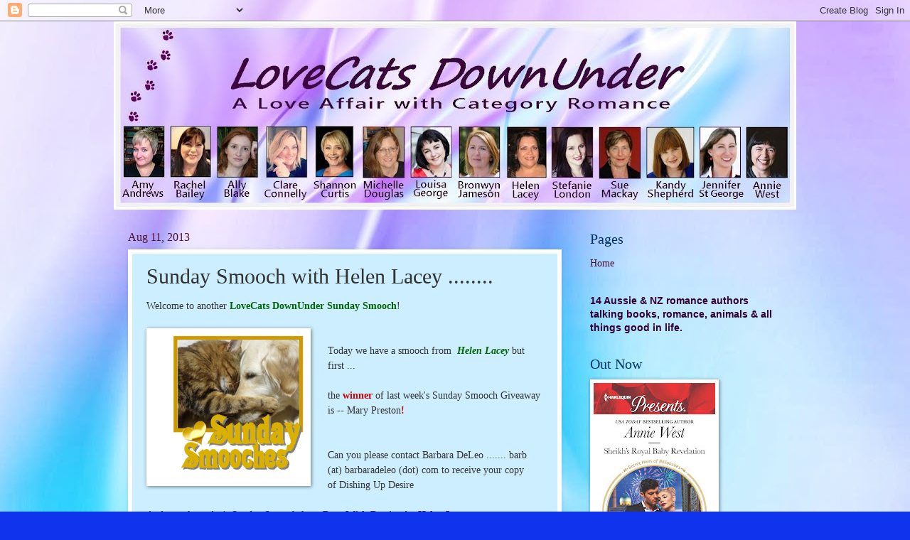

--- FILE ---
content_type: text/html; charset=UTF-8
request_url: https://lovecatsdownunder.blogspot.com/2013/08/sunday-smooch-with-helen-lacey.html?showComment=1376217283752
body_size: 30279
content:
<!DOCTYPE html>
<html class='v2' dir='ltr' lang='en'>
<head>
<link href='https://www.blogger.com/static/v1/widgets/335934321-css_bundle_v2.css' rel='stylesheet' type='text/css'/>
<meta content='width=1100' name='viewport'/>
<meta content='text/html; charset=UTF-8' http-equiv='Content-Type'/>
<meta content='blogger' name='generator'/>
<link href='https://lovecatsdownunder.blogspot.com/favicon.ico' rel='icon' type='image/x-icon'/>
<link href='http://lovecatsdownunder.blogspot.com/2013/08/sunday-smooch-with-helen-lacey.html' rel='canonical'/>
<link rel="alternate" type="application/atom+xml" title="LoveCats DownUnder - Atom" href="https://lovecatsdownunder.blogspot.com/feeds/posts/default" />
<link rel="alternate" type="application/rss+xml" title="LoveCats DownUnder - RSS" href="https://lovecatsdownunder.blogspot.com/feeds/posts/default?alt=rss" />
<link rel="service.post" type="application/atom+xml" title="LoveCats DownUnder - Atom" href="https://www.blogger.com/feeds/2489168146200487747/posts/default" />

<link rel="alternate" type="application/atom+xml" title="LoveCats DownUnder - Atom" href="https://lovecatsdownunder.blogspot.com/feeds/4135835110165925633/comments/default" />
<!--Can't find substitution for tag [blog.ieCssRetrofitLinks]-->
<link href='https://blogger.googleusercontent.com/img/b/R29vZ2xl/AVvXsEhOCUC9bUQ4wD9cgpZpe4Ae0L57KzixnemGvAs2D1_gZkUmFHn3TWz_J-eQ8MdGngkyTJhac_PxnbR1wcwKzGCkcIvVcpwGjc-dBwQz-9d2FOgD7u5W90d7cDMo0o3ZsrQVDm8ywS6_rRnQ/s320/SundaySmooch.png' rel='image_src'/>
<meta content='http://lovecatsdownunder.blogspot.com/2013/08/sunday-smooch-with-helen-lacey.html' property='og:url'/>
<meta content='Sunday Smooch with Helen Lacey ........' property='og:title'/>
<meta content='Welcome to another  LoveCats DownUnder Sunday Smooch !    Today we have a smooch from   Helen Lacey  but first ...   the  winner  of last we...' property='og:description'/>
<meta content='https://blogger.googleusercontent.com/img/b/R29vZ2xl/AVvXsEhOCUC9bUQ4wD9cgpZpe4Ae0L57KzixnemGvAs2D1_gZkUmFHn3TWz_J-eQ8MdGngkyTJhac_PxnbR1wcwKzGCkcIvVcpwGjc-dBwQz-9d2FOgD7u5W90d7cDMo0o3ZsrQVDm8ywS6_rRnQ/w1200-h630-p-k-no-nu/SundaySmooch.png' property='og:image'/>
<title>LoveCats DownUnder: Sunday Smooch with Helen Lacey ........</title>
<style id='page-skin-1' type='text/css'><!--
/*
-----------------------------------------------
Blogger Template Style
Name:     Watermark
Designer: Blogger
URL:      www.blogger.com
----------------------------------------------- */
/* Use this with templates/1ktemplate-*.html */
/* Content
----------------------------------------------- */
body {
font: normal normal 15px Georgia, Utopia, 'Palatino Linotype', Palatino, serif;
color: #323232;
background: #1033ed url(//4.bp.blogspot.com/-aD4xOWtY1_8/UiM_Z5E7X9I/AAAAAAAACVM/r1Mf-3RVk6Q/s0/BackgroundFinal3.jpg) no-repeat fixed bottom right;
}
html body .content-outer {
min-width: 0;
max-width: 100%;
width: 100%;
}
.content-outer {
font-size: 92%;
}
a:link {
text-decoration:none;
color: #4c1130;
}
a:visited {
text-decoration:none;
color: #0033a9;
}
a:hover {
text-decoration:underline;
color: #0033a9;
}
.body-fauxcolumns .cap-top {
margin-top: 30px;
background: transparent none no-repeat scroll center center;
height: 400px;
}
.content-inner {
padding: 0;
}
/* Header
----------------------------------------------- */
.header-inner .Header .titlewrapper,
.header-inner .Header .descriptionwrapper {
padding-left: 20px;
padding-right: 20px;
}
.Header h1 {
font: normal normal 60px Georgia, Utopia, 'Palatino Linotype', Palatino, serif;
color: #ffffff;
text-shadow: 2px 2px rgba(0, 0, 0, .1);
}
.Header h1 a {
color: #ffffff;
}
.Header .description {
font-size: 140%;
color: #ffffff;
}
/* Tabs
----------------------------------------------- */
.tabs-inner .section {
margin: 0 20px;
}
.tabs-inner .PageList, .tabs-inner .LinkList, .tabs-inner .Labels {
margin-left: -11px;
margin-right: -11px;
background-color: #dc98ff;
border-top: 3px solid #ffffff;
border-bottom: 3px solid #ffffff;
-moz-box-shadow: 0 0 10px rgba(0, 0, 0, .3);
-webkit-box-shadow: 0 0 10px rgba(0, 0, 0, .3);
-goog-ms-box-shadow: 0 0 10px rgba(0, 0, 0, .3);
box-shadow: 0 0 10px rgba(0, 0, 0, .3);
}
.tabs-inner .PageList .widget-content,
.tabs-inner .LinkList .widget-content,
.tabs-inner .Labels .widget-content {
margin: -3px -11px;
background: transparent url(//www.blogblog.com/1kt/watermark/tabs_background_right_bubblegum.png)  no-repeat scroll right;
}
.tabs-inner .widget ul {
padding: 2px 25px;
max-height: 34px;
background: transparent url(//www.blogblog.com/1kt/watermark/tabs_background_left_bubblegum.png) no-repeat scroll left;
}
.tabs-inner .widget li {
border: none;
}
.tabs-inner .widget li a {
display: inline-block;
padding: .25em 1em;
font: normal normal 20px Georgia, Utopia, 'Palatino Linotype', Palatino, serif;
color: #0050cb;
border-right: 1px solid transparent;
}
.tabs-inner .widget li:first-child a {
border-left: 1px solid transparent;
}
.tabs-inner .widget li.selected a, .tabs-inner .widget li a:hover {
color: #000064;
}
/* Headings
----------------------------------------------- */
h2 {
font: normal normal 20px Georgia, Utopia, 'Palatino Linotype', Palatino, serif;
color: #003264;
margin: 0 0 .5em;
}
h2.date-header {
font: normal normal 16px Georgia, Utopia, 'Palatino Linotype', Palatino, serif;
color: #4c1130;
}
/* Main
----------------------------------------------- */
.main-inner .column-center-inner,
.main-inner .column-left-inner,
.main-inner .column-right-inner {
padding: 0 5px;
}
.main-outer {
margin-top: 0;
background: transparent none no-repeat scroll top left;
}
.main-inner {
padding-top: 30px;
}
.main-cap-top {
position: relative;
}
.main-cap-top .cap-right {
position: absolute;
height: 0;
width: 100%;
bottom: 0;
background: transparent none repeat-x scroll bottom center;
}
.main-cap-top .cap-left {
position: absolute;
height: 245px;
width: 280px;
right: 0;
bottom: 0;
background: transparent none no-repeat scroll bottom left;
}
/* Posts
----------------------------------------------- */
.post-outer {
padding: 15px 20px;
margin: 0 0 25px;
background: #cceeff none repeat scroll top left;
_background-image: none;
border: solid 6px #ffffff;
-moz-box-shadow: 0 0 5px rgba(0, 0, 0, .1);
-webkit-box-shadow: 0 0 5px rgba(0, 0, 0, .1);
-goog-ms-box-shadow: 0 0 5px rgba(0, 0, 0, .1);
box-shadow: 0 0 5px rgba(0, 0, 0, .1);
}
h3.post-title {
font: normal normal 30px Georgia, Utopia, 'Palatino Linotype', Palatino, serif;
margin: 0;
}
.comments h4 {
font: normal normal 30px Georgia, Utopia, 'Palatino Linotype', Palatino, serif;
margin: 1em 0 0;
}
.post-body {
font-size: 105%;
line-height: 1.5;
position: relative;
}
.post-header {
margin: 0 0 1em;
color: #765498;
}
.post-footer {
margin: 10px 0 0;
padding: 10px 0 0;
color: #765498;
border-top: dashed 1px #767676;
}
#blog-pager {
font-size: 140%
}
#comments .comment-author {
padding-top: 1.5em;
border-top: dashed 1px #767676;
background-position: 0 1.5em;
}
#comments .comment-author:first-child {
padding-top: 0;
border-top: none;
}
.avatar-image-container {
margin: .2em 0 0;
}
/* Comments
----------------------------------------------- */
.comments .comments-content .icon.blog-author {
background-repeat: no-repeat;
background-image: url([data-uri]);
}
.comments .comments-content .loadmore a {
border-top: 1px solid #767676;
border-bottom: 1px solid #767676;
}
.comments .continue {
border-top: 2px solid #767676;
}
/* Widgets
----------------------------------------------- */
.widget ul, .widget #ArchiveList ul.flat {
padding: 0;
list-style: none;
}
.widget ul li, .widget #ArchiveList ul.flat li {
padding: .35em 0;
text-indent: 0;
border-top: dashed 1px #767676;
}
.widget ul li:first-child, .widget #ArchiveList ul.flat li:first-child {
border-top: none;
}
.widget .post-body ul {
list-style: disc;
}
.widget .post-body ul li {
border: none;
}
.widget .zippy {
color: #767676;
}
.post-body img, .post-body .tr-caption-container, .Profile img, .Image img,
.BlogList .item-thumbnail img {
padding: 5px;
background: #fff;
-moz-box-shadow: 1px 1px 5px rgba(0, 0, 0, .5);
-webkit-box-shadow: 1px 1px 5px rgba(0, 0, 0, .5);
-goog-ms-box-shadow: 1px 1px 5px rgba(0, 0, 0, .5);
box-shadow: 1px 1px 5px rgba(0, 0, 0, .5);
}
.post-body img, .post-body .tr-caption-container {
padding: 8px;
}
.post-body .tr-caption-container {
color: #333333;
}
.post-body .tr-caption-container img {
padding: 0;
background: transparent;
border: none;
-moz-box-shadow: 0 0 0 rgba(0, 0, 0, .1);
-webkit-box-shadow: 0 0 0 rgba(0, 0, 0, .1);
-goog-ms-box-shadow: 0 0 0 rgba(0, 0, 0, .1);
box-shadow: 0 0 0 rgba(0, 0, 0, .1);
}
/* Footer
----------------------------------------------- */
.footer-outer {
color:#313131;
background: #cbccff url(//www.blogblog.com/1kt/watermark/body_background_birds.png) repeat scroll top left;
}
.footer-outer a {
color: #0050cb;
}
.footer-outer a:visited {
color: #0033a9;
}
.footer-outer a:hover {
color: #0033a9;
}
.footer-outer .widget h2 {
color: #004063;
}
/* Mobile
----------------------------------------------- */
body.mobile  {
background-size: 100% auto;
}
.mobile .body-fauxcolumn-outer {
background: transparent none repeat scroll top left;
}
html .mobile .mobile-date-outer {
border-bottom: none;
background: #cceeff none repeat scroll top left;
_background-image: none;
margin-bottom: 10px;
}
.mobile .main-inner .date-outer {
padding: 0;
}
.mobile .main-inner .date-header {
margin: 10px;
}
.mobile .main-cap-top {
z-index: -1;
}
.mobile .content-outer {
font-size: 100%;
}
.mobile .post-outer {
padding: 10px;
}
.mobile .main-cap-top .cap-left {
background: transparent none no-repeat scroll bottom left;
}
.mobile .body-fauxcolumns .cap-top {
margin: 0;
}
.mobile-link-button {
background: #cceeff none repeat scroll top left;
}
.mobile-link-button a:link, .mobile-link-button a:visited {
color: #4c1130;
}
.mobile-index-date .date-header {
color: #4c1130;
}
.mobile-index-contents {
color: #323232;
}
.mobile .tabs-inner .section {
margin: 0;
}
.mobile .tabs-inner .PageList {
margin-left: 0;
margin-right: 0;
}
.mobile .tabs-inner .PageList .widget-content {
margin: 0;
color: #000064;
background: #cceeff none repeat scroll top left;
}
.mobile .tabs-inner .PageList .widget-content .pagelist-arrow {
border-left: 1px solid transparent;
}

--></style>
<style id='template-skin-1' type='text/css'><!--
body {
min-width: 960px;
}
.content-outer, .content-fauxcolumn-outer, .region-inner {
min-width: 960px;
max-width: 960px;
_width: 960px;
}
.main-inner .columns {
padding-left: 0;
padding-right: 310px;
}
.main-inner .fauxcolumn-center-outer {
left: 0;
right: 310px;
/* IE6 does not respect left and right together */
_width: expression(this.parentNode.offsetWidth -
parseInt("0") -
parseInt("310px") + 'px');
}
.main-inner .fauxcolumn-left-outer {
width: 0;
}
.main-inner .fauxcolumn-right-outer {
width: 310px;
}
.main-inner .column-left-outer {
width: 0;
right: 100%;
margin-left: -0;
}
.main-inner .column-right-outer {
width: 310px;
margin-right: -310px;
}
#layout {
min-width: 0;
}
#layout .content-outer {
min-width: 0;
width: 800px;
}
#layout .region-inner {
min-width: 0;
width: auto;
}
body#layout div.add_widget {
padding: 8px;
}
body#layout div.add_widget a {
margin-left: 32px;
}
--></style>
<style>
    body {background-image:url(\/\/4.bp.blogspot.com\/-aD4xOWtY1_8\/UiM_Z5E7X9I\/AAAAAAAACVM\/r1Mf-3RVk6Q\/s0\/BackgroundFinal3.jpg);}
    
@media (max-width: 200px) { body {background-image:url(\/\/4.bp.blogspot.com\/-aD4xOWtY1_8\/UiM_Z5E7X9I\/AAAAAAAACVM\/r1Mf-3RVk6Q\/w200\/BackgroundFinal3.jpg);}}
@media (max-width: 400px) and (min-width: 201px) { body {background-image:url(\/\/4.bp.blogspot.com\/-aD4xOWtY1_8\/UiM_Z5E7X9I\/AAAAAAAACVM\/r1Mf-3RVk6Q\/w400\/BackgroundFinal3.jpg);}}
@media (max-width: 800px) and (min-width: 401px) { body {background-image:url(\/\/4.bp.blogspot.com\/-aD4xOWtY1_8\/UiM_Z5E7X9I\/AAAAAAAACVM\/r1Mf-3RVk6Q\/w800\/BackgroundFinal3.jpg);}}
@media (max-width: 1200px) and (min-width: 801px) { body {background-image:url(\/\/4.bp.blogspot.com\/-aD4xOWtY1_8\/UiM_Z5E7X9I\/AAAAAAAACVM\/r1Mf-3RVk6Q\/w1200\/BackgroundFinal3.jpg);}}
/* Last tag covers anything over one higher than the previous max-size cap. */
@media (min-width: 1201px) { body {background-image:url(\/\/4.bp.blogspot.com\/-aD4xOWtY1_8\/UiM_Z5E7X9I\/AAAAAAAACVM\/r1Mf-3RVk6Q\/w1600\/BackgroundFinal3.jpg);}}
  </style>
<link href='https://www.blogger.com/dyn-css/authorization.css?targetBlogID=2489168146200487747&amp;zx=f39d046c-5d98-42cd-9300-da4a88eae424' media='none' onload='if(media!=&#39;all&#39;)media=&#39;all&#39;' rel='stylesheet'/><noscript><link href='https://www.blogger.com/dyn-css/authorization.css?targetBlogID=2489168146200487747&amp;zx=f39d046c-5d98-42cd-9300-da4a88eae424' rel='stylesheet'/></noscript>
<meta name='google-adsense-platform-account' content='ca-host-pub-1556223355139109'/>
<meta name='google-adsense-platform-domain' content='blogspot.com'/>

</head>
<body class='loading variant-bubblegum'>
<div class='navbar section' id='navbar' name='Navbar'><div class='widget Navbar' data-version='1' id='Navbar1'><script type="text/javascript">
    function setAttributeOnload(object, attribute, val) {
      if(window.addEventListener) {
        window.addEventListener('load',
          function(){ object[attribute] = val; }, false);
      } else {
        window.attachEvent('onload', function(){ object[attribute] = val; });
      }
    }
  </script>
<div id="navbar-iframe-container"></div>
<script type="text/javascript" src="https://apis.google.com/js/platform.js"></script>
<script type="text/javascript">
      gapi.load("gapi.iframes:gapi.iframes.style.bubble", function() {
        if (gapi.iframes && gapi.iframes.getContext) {
          gapi.iframes.getContext().openChild({
              url: 'https://www.blogger.com/navbar/2489168146200487747?po\x3d4135835110165925633\x26origin\x3dhttps://lovecatsdownunder.blogspot.com',
              where: document.getElementById("navbar-iframe-container"),
              id: "navbar-iframe"
          });
        }
      });
    </script><script type="text/javascript">
(function() {
var script = document.createElement('script');
script.type = 'text/javascript';
script.src = '//pagead2.googlesyndication.com/pagead/js/google_top_exp.js';
var head = document.getElementsByTagName('head')[0];
if (head) {
head.appendChild(script);
}})();
</script>
</div></div>
<div class='body-fauxcolumns'>
<div class='fauxcolumn-outer body-fauxcolumn-outer'>
<div class='cap-top'>
<div class='cap-left'></div>
<div class='cap-right'></div>
</div>
<div class='fauxborder-left'>
<div class='fauxborder-right'></div>
<div class='fauxcolumn-inner'>
</div>
</div>
<div class='cap-bottom'>
<div class='cap-left'></div>
<div class='cap-right'></div>
</div>
</div>
</div>
<div class='content'>
<div class='content-fauxcolumns'>
<div class='fauxcolumn-outer content-fauxcolumn-outer'>
<div class='cap-top'>
<div class='cap-left'></div>
<div class='cap-right'></div>
</div>
<div class='fauxborder-left'>
<div class='fauxborder-right'></div>
<div class='fauxcolumn-inner'>
</div>
</div>
<div class='cap-bottom'>
<div class='cap-left'></div>
<div class='cap-right'></div>
</div>
</div>
</div>
<div class='content-outer'>
<div class='content-cap-top cap-top'>
<div class='cap-left'></div>
<div class='cap-right'></div>
</div>
<div class='fauxborder-left content-fauxborder-left'>
<div class='fauxborder-right content-fauxborder-right'></div>
<div class='content-inner'>
<header>
<div class='header-outer'>
<div class='header-cap-top cap-top'>
<div class='cap-left'></div>
<div class='cap-right'></div>
</div>
<div class='fauxborder-left header-fauxborder-left'>
<div class='fauxborder-right header-fauxborder-right'></div>
<div class='region-inner header-inner'>
<div class='header section' id='header' name='Header'><div class='widget Header' data-version='1' id='Header1'>
<div id='header-inner'>
<a href='https://lovecatsdownunder.blogspot.com/' style='display: block'>
<img alt='LoveCats DownUnder' height='265px; ' id='Header1_headerimg' src='https://blogger.googleusercontent.com/img/b/R29vZ2xl/AVvXsEjGc2HPizxafTfqrvF1uo8VyqnYMkjnwtTuyIzfP5baEItcJ06TXDjLYGFGFSAno0VBi2N_RZtmNrHxPmT9XJwxjGCHMdfW559AZPW7Q6WEIHaCbXJ0opY5nqWKXcDbeCXzaUw1BkStliQ/s960/Banner2017.jpg' style='display: block' width='960px; '/>
</a>
</div>
</div></div>
</div>
</div>
<div class='header-cap-bottom cap-bottom'>
<div class='cap-left'></div>
<div class='cap-right'></div>
</div>
</div>
</header>
<div class='tabs-outer'>
<div class='tabs-cap-top cap-top'>
<div class='cap-left'></div>
<div class='cap-right'></div>
</div>
<div class='fauxborder-left tabs-fauxborder-left'>
<div class='fauxborder-right tabs-fauxborder-right'></div>
<div class='region-inner tabs-inner'>
<div class='tabs no-items section' id='crosscol' name='Cross-Column'></div>
<div class='tabs no-items section' id='crosscol-overflow' name='Cross-Column 2'></div>
</div>
</div>
<div class='tabs-cap-bottom cap-bottom'>
<div class='cap-left'></div>
<div class='cap-right'></div>
</div>
</div>
<div class='main-outer'>
<div class='main-cap-top cap-top'>
<div class='cap-left'></div>
<div class='cap-right'></div>
</div>
<div class='fauxborder-left main-fauxborder-left'>
<div class='fauxborder-right main-fauxborder-right'></div>
<div class='region-inner main-inner'>
<div class='columns fauxcolumns'>
<div class='fauxcolumn-outer fauxcolumn-center-outer'>
<div class='cap-top'>
<div class='cap-left'></div>
<div class='cap-right'></div>
</div>
<div class='fauxborder-left'>
<div class='fauxborder-right'></div>
<div class='fauxcolumn-inner'>
</div>
</div>
<div class='cap-bottom'>
<div class='cap-left'></div>
<div class='cap-right'></div>
</div>
</div>
<div class='fauxcolumn-outer fauxcolumn-left-outer'>
<div class='cap-top'>
<div class='cap-left'></div>
<div class='cap-right'></div>
</div>
<div class='fauxborder-left'>
<div class='fauxborder-right'></div>
<div class='fauxcolumn-inner'>
</div>
</div>
<div class='cap-bottom'>
<div class='cap-left'></div>
<div class='cap-right'></div>
</div>
</div>
<div class='fauxcolumn-outer fauxcolumn-right-outer'>
<div class='cap-top'>
<div class='cap-left'></div>
<div class='cap-right'></div>
</div>
<div class='fauxborder-left'>
<div class='fauxborder-right'></div>
<div class='fauxcolumn-inner'>
</div>
</div>
<div class='cap-bottom'>
<div class='cap-left'></div>
<div class='cap-right'></div>
</div>
</div>
<!-- corrects IE6 width calculation -->
<div class='columns-inner'>
<div class='column-center-outer'>
<div class='column-center-inner'>
<div class='main section' id='main' name='Main'><div class='widget Blog' data-version='1' id='Blog1'>
<div class='blog-posts hfeed'>

          <div class="date-outer">
        
<h2 class='date-header'><span>Aug 11, 2013</span></h2>

          <div class="date-posts">
        
<div class='post-outer'>
<div class='post hentry uncustomized-post-template' itemprop='blogPost' itemscope='itemscope' itemtype='http://schema.org/BlogPosting'>
<meta content='https://blogger.googleusercontent.com/img/b/R29vZ2xl/AVvXsEhOCUC9bUQ4wD9cgpZpe4Ae0L57KzixnemGvAs2D1_gZkUmFHn3TWz_J-eQ8MdGngkyTJhac_PxnbR1wcwKzGCkcIvVcpwGjc-dBwQz-9d2FOgD7u5W90d7cDMo0o3ZsrQVDm8ywS6_rRnQ/s320/SundaySmooch.png' itemprop='image_url'/>
<meta content='2489168146200487747' itemprop='blogId'/>
<meta content='4135835110165925633' itemprop='postId'/>
<a name='4135835110165925633'></a>
<h3 class='post-title entry-title' itemprop='name'>
Sunday Smooch with Helen Lacey ........
</h3>
<div class='post-header'>
<div class='post-header-line-1'></div>
</div>
<div class='post-body entry-content' id='post-body-4135835110165925633' itemprop='description articleBody'>
<span style="font-family: Georgia, &quot;Times New Roman&quot;, serif;">Welcome to another&nbsp;<span style="color: #006600; font-weight: bold;">LoveCats DownUnder Sunday Smooch</span>!</span><br />
<span style="font-family: Georgia, &quot;Times New Roman&quot;, serif;"></span><br />
<a href="https://blogger.googleusercontent.com/img/b/R29vZ2xl/AVvXsEhOCUC9bUQ4wD9cgpZpe4Ae0L57KzixnemGvAs2D1_gZkUmFHn3TWz_J-eQ8MdGngkyTJhac_PxnbR1wcwKzGCkcIvVcpwGjc-dBwQz-9d2FOgD7u5W90d7cDMo0o3ZsrQVDm8ywS6_rRnQ/s1600/SundaySmooch.png" style="clear: left; float: left; margin-bottom: 1em; margin-right: 1em;"><span style="font-family: Georgia, &quot;Times New Roman&quot;, serif;"><img alt="" border="0" id="BLOGGER_PHOTO_ID_5566973340755450994" src="https://blogger.googleusercontent.com/img/b/R29vZ2xl/AVvXsEhOCUC9bUQ4wD9cgpZpe4Ae0L57KzixnemGvAs2D1_gZkUmFHn3TWz_J-eQ8MdGngkyTJhac_PxnbR1wcwKzGCkcIvVcpwGjc-dBwQz-9d2FOgD7u5W90d7cDMo0o3ZsrQVDm8ywS6_rRnQ/s320/SundaySmooch.png" style="float: left; height: 206px; margin: 0pt 10px 10px 0pt; width: 215px;" /></span></a><br />
<span style="font-family: Georgia, &quot;Times New Roman&quot;, serif;">Today we have a smooch from&nbsp;<span style="color: #006600;"><b><i>&nbsp;Helen Lacey</i></b></span>&nbsp;but first ...</span><br />
<span style="font-family: Georgia, &quot;Times New Roman&quot;, serif;"></span><br />
<span style="font-family: Georgia, &quot;Times New Roman&quot;, serif;">the&nbsp;<span style="color: #cc0000; font-weight: bold;">winner</span>&nbsp;of last week's Sunday Smooch Giveaway is --&nbsp;Mary Preston<span style="color: #cc0000;"><b>!</b></span></span><br />
<span style="font-family: Georgia, &quot;Times New Roman&quot;, serif;"></span><br />
<span style="font-family: Georgia, &quot;Times New Roman&quot;, serif;"></span><br />
<span style="font-family: Georgia, &quot;Times New Roman&quot;, serif;">Can you please contact Barbara DeLeo ....... barb (at) barbaradeleo (dot) com to&nbsp;receive&nbsp;your copy of&nbsp;Dishing Up Desire</span><br />
<span style="font-family: Georgia, &quot;Times New Roman&quot;, serif;"></span><br />
<span style="font-family: Georgia, &quot;Times New Roman&quot;, serif;">And now for today's Sunday Smooch from <b>Date With Destiny</b> by <b><a href="http://www.helenlacey.com/" target="_blank">Helen Lacey</a></b>........</span><br />
<br />
<br />
<div class="separator" style="clear: both; text-align: center;">
<a href="https://blogger.googleusercontent.com/img/b/R29vZ2xl/AVvXsEii-ZYOiij4yo9yFTInta93i8DNYvev_cCNVYxar-eSZjzamIiVzwnSZGDP65IQn2zB0x9J8YYlMmGfayX59FF_DqdC5lP8ujhHXDpiI71iVVA5kXlSTjHdxKdA3-IIlsWgycstKIy0iG4t/s1600/Purrrrr.jpg" imageanchor="1" style="margin-left: 1em; margin-right: 1em;"><img border="0" src="https://blogger.googleusercontent.com/img/b/R29vZ2xl/AVvXsEii-ZYOiij4yo9yFTInta93i8DNYvev_cCNVYxar-eSZjzamIiVzwnSZGDP65IQn2zB0x9J8YYlMmGfayX59FF_DqdC5lP8ujhHXDpiI71iVVA5kXlSTjHdxKdA3-IIlsWgycstKIy0iG4t/s1600/Purrrrr.jpg" /></a></div>
<br />
<br />
<div class="MsoNormal">
</div>
<div class="MsoNormal">
<br />
<div class="separator" style="clear: both; text-align: center;">
</div>
<div>
<span style="font-family: Georgia, Times New Roman, serif;"><a href="http://helenlacey.com/wp-content/uploads/2013/05/DWD2.jpg"></a>Financier Grace Preston did fourteen-hour days in New York City. She didn't do small towns<div class="separator" style="clear: both; text-align: center;">
<a href="https://blogger.googleusercontent.com/img/b/R29vZ2xl/AVvXsEjvhuVUQGsGeNVdr-hu7HUvOblym2vlMTa8eC7Z2bLUEdyOxxQdrA55yQD8YWc0kwyZU0D2SzX-yNeW3nj1D5Se3n3w6CUzgFy9jW9lVZAPAIO-7nDSz9uwNKyy-bMG9HUHOrvcXRbY2v4/s1600/DWD2.jpg" imageanchor="1" style="clear: right; float: right; margin-bottom: 1em; margin-left: 1em;"><img border="0" height="320" src="https://blogger.googleusercontent.com/img/b/R29vZ2xl/AVvXsEjvhuVUQGsGeNVdr-hu7HUvOblym2vlMTa8eC7Z2bLUEdyOxxQdrA55yQD8YWc0kwyZU0D2SzX-yNeW3nj1D5Se3n3w6CUzgFy9jW9lVZAPAIO-7nDSz9uwNKyy-bMG9HUHOrvcXRbY2v4/s320/DWD2.jpg" width="202" /></a></div>
in Australia.Not since she&#8217;d fled almost twenty years ago. But when a personal trauma sent her home-with a secret she couldn't reveal-the last person she needed was her first love.</span></div>
<div>
<span style="font-family: Georgia, Times New Roman, serif;"><br /></span></div>
<div>
</div>
<span style="font-family: Georgia, Times New Roman, serif;">Local cop Cameron Jakowski had loved Grace for most of his life. But he wanted marriage and family and she didn't. He was small town, while she was big city-and lived half a world away. But for now she was right here-a walking, talking temptation. One he managed to avoid&#8230;until he made one mistake. He kissed her. And reawakened the passion that could change their lives&#8230;forever.</span><br />
<span style="font-family: Georgia, &quot;Times New Roman&quot;, serif;"></span><br />
<span style="font-family: Georgia, &quot;Times New Roman&quot;, serif;"></span><br />
<br />
<br />
<br />
<br />
<span style="color: #38761d; font-family: Georgia, &quot;Times New Roman&quot;, serif;"><i>Scene set-up: [Cameron and Grace are living together for the weekend, helping a friend, and they have a conversation about their teenage romance]</i></span><br />
<span style="font-family: Georgia, &quot;Times New Roman&quot;, serif;"></span><br />
<span style="font-family: Georgia, &quot;Times New Roman&quot;, serif;"><span style="color: #274e13;">Kiss Scene &nbsp;</span></span><br />
<div class="Body-TextCxSpFirst">
<span lang="EN-US"><span style="font-family: Georgia, Times New Roman, serif;">&nbsp; &nbsp; &nbsp;</span></span><span style="font-family: Georgia, Times New Roman, serif;">He nodded. &#8220;She&#8217;s got ambition.&#8221;</span></div>
<div class="Body-TextCxSpMiddle">
<span lang="EN-US"><span style="font-family: Georgia, Times New Roman, serif;">&nbsp; &nbsp; &nbsp;&#8220;Which&nbsp;isn't&nbsp;a bad thing.&#8221;<o:p></o:p></span></span></div>
<div class="Body-TextCxSpMiddle">
<span lang="EN-US"><span style="font-family: Georgia, Times New Roman, serif;">&nbsp; &nbsp; &nbsp;&#8220;I&nbsp;didn't&nbsp;say it was.&#8221;<o:p></o:p></span></span></div>
<div class="Body-TextCxSpMiddle">
<span lang="EN-US"><span style="font-family: Georgia, Times New Roman, serif;">&nbsp; &nbsp; &nbsp;She fingered the stem of her wine
glass. &#8220;No, you didn&#8217;t. But&#8230;&#8221;<o:p></o:p></span></span></div>
<div class="Body-TextCxSpMiddle">
<span lang="EN-US"><span style="font-family: Georgia, Times New Roman, serif;">&nbsp; &nbsp; &nbsp;&#8220;But what?&#8221; he prompted.<o:p></o:p></span></span></div>
<div class="Body-TextCxSpMiddle">
<span lang="EN-US"><span style="font-family: Georgia, Times New Roman, serif;">&nbsp; &nbsp; &nbsp;&#8220;You&nbsp;didn't&nbsp;always feel that way.&#8221;<o:p></o:p></span></span></div>
<div class="Body-TextCxSpMiddle">
<span lang="EN-US"><span style="font-family: Georgia, Times New Roman, serif;">&nbsp; &nbsp; &nbsp;He pushed back in his chair. &#8220;You
mean about <span class="ITALIC"><span style="border: none;"><span style="border: none;">your</span></span></span> ambition? I was young and had ideas about the
kind of future I wanted. Just like you did, Grace. Only mine were small town
and yours were big city.&#8221;<o:p></o:p></span></span></div>
<div class="Body-TextCxSpMiddle">
<span lang="EN-US"><span style="font-family: Georgia, Times New Roman, serif;">&nbsp; &nbsp; &nbsp;She looked at him. &#8220;You were
angry.&#8221;<o:p></o:p></span></span></div>
<div class="Body-TextCxSpMiddle">
<span lang="EN-US"><span style="font-family: Georgia, Times New Roman, serif;">&nbsp; &nbsp; &nbsp;&#8220;I was dumped,&#8221; he said bluntly. &#8220;What
did you expect? Roses and violins?&#8221;<o:p></o:p></span></span></div>
<div class="Body-TextCxSpMiddle">
<span lang="EN-US"><span style="font-family: Georgia, Times New Roman, serif;">&nbsp; &nbsp; &nbsp;&#8220;I guess not. I didn&#8217;t
deliberately set out to&#8230;to hurt you.&#8221; She drew in a tight breath. &#8220;In hindsight
I&nbsp;shouldn't&nbsp;have started anything knowing how I felt about wanting a career.
But I was young and starry-eyed. Even career girls get swept away sometimes.&#8221;<o:p></o:p></span></span></div>
<div class="Body-TextCxSpMiddle">
<span lang="EN-US"><span style="font-family: Georgia, Times New Roman, serif;">&nbsp; &nbsp; &nbsp;His heart pumped. &#8220;By what?&#8221;<o:p></o:p></span></span></div>
<div class="Body-TextCxSpMiddle">
<span lang="EN-US"><span style="font-family: Georgia, Times New Roman, serif;">&nbsp; &nbsp; &nbsp;Her shoulders rose fractionally. &#8220;By
romance, I guess. By that first kiss when I was sixteen. By the way you didn&#8217;t
rush me to sleep with you, even though we were dating for a few months.&#8221;<o:p></o:p></span></span></div>
<div class="Body-TextCxSpMiddle">
<span lang="EN-US"><span style="font-family: Georgia, Times New Roman, serif;">&nbsp; &nbsp; &nbsp;&#8220;I thought we had&#8230;&#8221; He stopped,
remembering how much he&#8217;d wanted her back then. &#8220;Time.&#8221;<o:p></o:p></span></span></div>
<div class="Body-TextCxSpMiddle">
<span lang="EN-US"><span style="font-family: Georgia, Times New Roman, serif;">&nbsp; &nbsp; &nbsp;She looked into her glass for a
moment, and then glanced upward. &#8220;Well, for what it&#8217;s worth&#8212;I&#8217;m sorry for the
way I behaved back then. These past couple of months&nbsp;I've&nbsp;had a lot of time to
think. It sounds cliché, but there&#8217;s something life altering about facing your
own mortality. When the car crashed I had about thirty seconds to consider all
the mistakes&nbsp;I've&nbsp;made, all the people&nbsp;I've&nbsp;hurt in one way or another. It was
a sobering half minute.&#8221;<o:p></o:p></span></span></div>
<div class="Body-TextCxSpLast">
<span lang="EN-US"><span style="font-family: Georgia, Times New Roman, serif;">&nbsp; &nbsp; &nbsp;&#8220;Apology accepted.&#8221;&nbsp;</span></span></div>
<div class="Body-TextCxSpFirst">
<span lang="EN-US"><span style="font-family: Georgia, Times New Roman, serif;">&nbsp; &nbsp; &nbsp;She offered a bittersweet smile
and stood, scraping the chair back. &#8220;We did have a nice three months though.
Life was way less complicated then. Do you think anyone ever suspected?&#8221;<o:p></o:p></span></span></div>
<div class="Body-TextCxSpMiddle">
<span lang="EN-US"><span style="font-family: Georgia, Times New Roman, serif;">&nbsp; &nbsp; &nbsp;Cameron stood and moved around
the small table and took hold of her hands. &#8220;My mother figured it out. I&#8217;m not
sure about anyone else. Noah&#8217;s never said anything to me.&#8221;<o:p></o:p></span></span></div>
<div class="Body-TextCxSpMiddle">
<span lang="EN-US"><span style="font-family: Georgia, Times New Roman, serif;">&nbsp; &nbsp; &nbsp;&#8220;I told Evie a long time ago,&#8221;
she confessed. &#8220;Did you know you were my first kiss?&#8221;<o:p></o:p></span></span></div>
<div class="Body-TextCxSpMiddle">
<span lang="EN-US"><span style="font-family: Georgia, Times New Roman, serif;">&nbsp; &nbsp; &nbsp;He rubbed her hands with his
thumbs. &#8220;I kinda guessed.&#8221;<o:p></o:p></span></span></div>
<div class="Body-TextCxSpMiddle">
<span lang="EN-US"><span style="font-family: Georgia, Times New Roman, serif;">&nbsp; &nbsp; &nbsp;&#8220;Was I that bad?&#8221;<o:p></o:p></span></span></div>
<div class="Body-TextCxSpMiddle">
<span lang="EN-US"><span style="font-family: Georgia, Times New Roman, serif;">&nbsp; &nbsp; &nbsp;&#8220;Not at all,&#8221; he said gently. &#8220;But
you seemed a little surprised.&#8221;<o:p></o:p></span></span></div>
<div class="Body-TextCxSpMiddle">
<span lang="EN-US"><span style="font-family: Georgia, Times New Roman, serif;">&nbsp; &nbsp; &nbsp;&#8220;I was,&#8221; she admitted. &#8220;At school
I was into books and not boys. It didn&#8217;t exactly make me Miss Popularity. And
you&#8217;d never shown any interest&#8230;I mean, before that night of my birthday.&#8221;<o:p></o:p></span></span></div>
<div class="Body-TextCxSpMiddle">
<span lang="EN-US"><span style="font-family: Georgia, Times New Roman, serif;">&nbsp; &nbsp; &nbsp;He chuckled. &#8220;Oh, I was
interested. But you were too young and my best friend&#8217;s sister.&#8221;<o:p></o:p></span></span></div>
<div class="Body-TextCxSpMiddle">
<span lang="EN-US"><span style="font-family: Georgia, Times New Roman, serif;">&nbsp; &nbsp; &nbsp;&#8220;So what changed that night?&#8221;<o:p></o:p></span></span></div>
<div class="Body-TextCxSpMiddle">
<span lang="EN-US"><span style="font-family: Georgia, Times New Roman, serif;">&nbsp; &nbsp; &nbsp;&#8220;Seeing you standing in the
doorway,&#8221; he said and reached up to twirl a lock of her hair. &#8220;When I arrived
everyone else was by the pool, but you were inside, and alone. You looked
beautiful in that little blue dress. Before that I just&#8230;&#8221; He shrugged and
smiled. &#8220;I just wanted you to grow up quick so I could kiss you like I&#8217;d
imagined doing so many times.&#8221;<o:p></o:p></span></span></div>
<div class="Body-TextCxSpMiddle">
<span lang="EN-US"><span style="font-family: Georgia, Times New Roman, serif;">&nbsp; &nbsp; &nbsp;He bent his head and kissed her
softly. It wasn&#8217;t like the night on the beach. This kiss was gentler, sweeter
somehow. He wasn&#8217;t sure how long they stood like that&#8212;just kissing, just
holding the back of her neck tenderly with his one hand while the other lay
against her hip. Grace gripped his arms and held on, and he enjoyed the feel of
her mouth against his own and the soft slide of her tongue.<o:p></o:p></span></span></div>
<div class="Body-TextCxSpMiddle">
<span lang="EN-US"><span style="font-family: Georgia, Times New Roman, serif;">&nbsp; &nbsp; &nbsp;When the kiss ended Cameron laid
his forehead against her. &#8220;Well,&#8221; he whispered hoarsely. &#8220;That seems pretty
natural to me. Good night Grace,&#8221; he said softly and released her. &#8220;Go and get
some sleep. I&#8217;ll lock up.&#8221;<o:p></o:p></span></span></div>
<div class="Body-TextCxSpMiddle">
<span lang="EN-US"><span style="font-family: Georgia, Times New Roman, serif;">&nbsp; &nbsp; &nbsp;She rocked on her heels. He knew
sleep wasn&#8217;t what either of them wanted. But he was offering her an out and he
knew she&#8217;d take it.</span></span></div>
<span style="font-family: Georgia, Times New Roman, serif;">

























</span><br />
<div class="Body-TextCxSpLast">
<span lang="EN-US"><span style="font-family: Georgia, Times New Roman, serif;">&nbsp; &nbsp; &nbsp;She said good-night and walked from
the room without saying another word.</span><o:p></o:p></span></div>
<div class="Body-TextCxSpLast">
<span lang="EN-US"><span style="font-family: Georgia, Times New Roman, serif;"><br /></span></span></div>
<div class="Body-TextCxSpLast">
<span lang="EN-US"><span style="font-family: Georgia, Times New Roman, serif;"><br /></span></span></div>
<div class="separator" style="clear: both; text-align: center;">
<a href="https://blogger.googleusercontent.com/img/b/R29vZ2xl/AVvXsEhVwf1Civ6FOhJT98M2MLIO_AeoyBnPk3Ar6hSxBBsbwXct7ijTB9rK3QohCmYA7Y1TonOMtazFxOAJ7XllWaUnp2gSzLMYmoH_n7Z6dQ4WrHXzIneqj0FP2dhbFzZLhEDlrh3_da6tdO4/s1600/Helen4.jpg" imageanchor="1" style="clear: left; float: left; margin-bottom: 1em; margin-right: 1em;"><img border="0" height="200" src="https://blogger.googleusercontent.com/img/b/R29vZ2xl/AVvXsEhVwf1Civ6FOhJT98M2MLIO_AeoyBnPk3Ar6hSxBBsbwXct7ijTB9rK3QohCmYA7Y1TonOMtazFxOAJ7XllWaUnp2gSzLMYmoH_n7Z6dQ4WrHXzIneqj0FP2dhbFzZLhEDlrh3_da6tdO4/s200/Helen4.jpg" width="132" /></a></div>
<span style="font-family: Georgia, Times New Roman, serif;">To win a copy of Date With Destiny leave a comment to this question - do you think teenage romances can last? Did you have a happy-ever-after with yours? Or were they the one that got away?</span></div>
<div class="MsoNormal">
<span style="font-family: Georgia, &quot;Times New Roman&quot;, serif;"></span><br /></div>
<br /><span style="font-family: Georgia, &quot;Times New Roman&quot;, serif;"></span>
<span style="font-family: Georgia, &quot;Times New Roman&quot;, serif;">Come back next Sunday, when the winner of today's giveaway will be announced -- and a smooch from The Love Deception by Jennifer St George will be posted!</span>
<div style='clear: both;'></div>
</div>
<div class='post-footer'>
<div class='post-footer-line post-footer-line-1'>
<span class='post-author vcard'>
Posted by
<span class='fn' itemprop='author' itemscope='itemscope' itemtype='http://schema.org/Person'>
<meta content='https://www.blogger.com/profile/06430510162241437623' itemprop='url'/>
<a class='g-profile' href='https://www.blogger.com/profile/06430510162241437623' rel='author' title='author profile'>
<span itemprop='name'>Helen Lacey</span>
</a>
</span>
</span>
<span class='post-timestamp'>
</span>
<span class='post-comment-link'>
</span>
<span class='post-icons'>
<span class='item-action'>
<a href='https://www.blogger.com/email-post/2489168146200487747/4135835110165925633' title='Email Post'>
<img alt='' class='icon-action' height='13' src='https://resources.blogblog.com/img/icon18_email.gif' width='18'/>
</a>
</span>
<span class='item-control blog-admin pid-1350448185'>
<a href='https://www.blogger.com/post-edit.g?blogID=2489168146200487747&postID=4135835110165925633&from=pencil' title='Edit Post'>
<img alt='' class='icon-action' height='18' src='https://resources.blogblog.com/img/icon18_edit_allbkg.gif' width='18'/>
</a>
</span>
</span>
<div class='post-share-buttons goog-inline-block'>
<a class='goog-inline-block share-button sb-email' href='https://www.blogger.com/share-post.g?blogID=2489168146200487747&postID=4135835110165925633&target=email' target='_blank' title='Email This'><span class='share-button-link-text'>Email This</span></a><a class='goog-inline-block share-button sb-blog' href='https://www.blogger.com/share-post.g?blogID=2489168146200487747&postID=4135835110165925633&target=blog' onclick='window.open(this.href, "_blank", "height=270,width=475"); return false;' target='_blank' title='BlogThis!'><span class='share-button-link-text'>BlogThis!</span></a><a class='goog-inline-block share-button sb-twitter' href='https://www.blogger.com/share-post.g?blogID=2489168146200487747&postID=4135835110165925633&target=twitter' target='_blank' title='Share to X'><span class='share-button-link-text'>Share to X</span></a><a class='goog-inline-block share-button sb-facebook' href='https://www.blogger.com/share-post.g?blogID=2489168146200487747&postID=4135835110165925633&target=facebook' onclick='window.open(this.href, "_blank", "height=430,width=640"); return false;' target='_blank' title='Share to Facebook'><span class='share-button-link-text'>Share to Facebook</span></a><a class='goog-inline-block share-button sb-pinterest' href='https://www.blogger.com/share-post.g?blogID=2489168146200487747&postID=4135835110165925633&target=pinterest' target='_blank' title='Share to Pinterest'><span class='share-button-link-text'>Share to Pinterest</span></a>
</div>
</div>
<div class='post-footer-line post-footer-line-2'>
<span class='post-labels'>
Labels:
<a href='https://lovecatsdownunder.blogspot.com/search/label/Date%20With%20Destiny' rel='tag'>Date With Destiny</a>,
<a href='https://lovecatsdownunder.blogspot.com/search/label/Helen%20Lacey' rel='tag'>Helen Lacey</a>
</span>
</div>
<div class='post-footer-line post-footer-line-3'>
<span class='post-location'>
</span>
</div>
</div>
</div>
<div class='comments' id='comments'>
<a name='comments'></a>
<h4>27 comments:</h4>
<div class='comments-content'>
<script async='async' src='' type='text/javascript'></script>
<script type='text/javascript'>
    (function() {
      var items = null;
      var msgs = null;
      var config = {};

// <![CDATA[
      var cursor = null;
      if (items && items.length > 0) {
        cursor = parseInt(items[items.length - 1].timestamp) + 1;
      }

      var bodyFromEntry = function(entry) {
        var text = (entry &&
                    ((entry.content && entry.content.$t) ||
                     (entry.summary && entry.summary.$t))) ||
            '';
        if (entry && entry.gd$extendedProperty) {
          for (var k in entry.gd$extendedProperty) {
            if (entry.gd$extendedProperty[k].name == 'blogger.contentRemoved') {
              return '<span class="deleted-comment">' + text + '</span>';
            }
          }
        }
        return text;
      }

      var parse = function(data) {
        cursor = null;
        var comments = [];
        if (data && data.feed && data.feed.entry) {
          for (var i = 0, entry; entry = data.feed.entry[i]; i++) {
            var comment = {};
            // comment ID, parsed out of the original id format
            var id = /blog-(\d+).post-(\d+)/.exec(entry.id.$t);
            comment.id = id ? id[2] : null;
            comment.body = bodyFromEntry(entry);
            comment.timestamp = Date.parse(entry.published.$t) + '';
            if (entry.author && entry.author.constructor === Array) {
              var auth = entry.author[0];
              if (auth) {
                comment.author = {
                  name: (auth.name ? auth.name.$t : undefined),
                  profileUrl: (auth.uri ? auth.uri.$t : undefined),
                  avatarUrl: (auth.gd$image ? auth.gd$image.src : undefined)
                };
              }
            }
            if (entry.link) {
              if (entry.link[2]) {
                comment.link = comment.permalink = entry.link[2].href;
              }
              if (entry.link[3]) {
                var pid = /.*comments\/default\/(\d+)\?.*/.exec(entry.link[3].href);
                if (pid && pid[1]) {
                  comment.parentId = pid[1];
                }
              }
            }
            comment.deleteclass = 'item-control blog-admin';
            if (entry.gd$extendedProperty) {
              for (var k in entry.gd$extendedProperty) {
                if (entry.gd$extendedProperty[k].name == 'blogger.itemClass') {
                  comment.deleteclass += ' ' + entry.gd$extendedProperty[k].value;
                } else if (entry.gd$extendedProperty[k].name == 'blogger.displayTime') {
                  comment.displayTime = entry.gd$extendedProperty[k].value;
                }
              }
            }
            comments.push(comment);
          }
        }
        return comments;
      };

      var paginator = function(callback) {
        if (hasMore()) {
          var url = config.feed + '?alt=json&v=2&orderby=published&reverse=false&max-results=50';
          if (cursor) {
            url += '&published-min=' + new Date(cursor).toISOString();
          }
          window.bloggercomments = function(data) {
            var parsed = parse(data);
            cursor = parsed.length < 50 ? null
                : parseInt(parsed[parsed.length - 1].timestamp) + 1
            callback(parsed);
            window.bloggercomments = null;
          }
          url += '&callback=bloggercomments';
          var script = document.createElement('script');
          script.type = 'text/javascript';
          script.src = url;
          document.getElementsByTagName('head')[0].appendChild(script);
        }
      };
      var hasMore = function() {
        return !!cursor;
      };
      var getMeta = function(key, comment) {
        if ('iswriter' == key) {
          var matches = !!comment.author
              && comment.author.name == config.authorName
              && comment.author.profileUrl == config.authorUrl;
          return matches ? 'true' : '';
        } else if ('deletelink' == key) {
          return config.baseUri + '/comment/delete/'
               + config.blogId + '/' + comment.id;
        } else if ('deleteclass' == key) {
          return comment.deleteclass;
        }
        return '';
      };

      var replybox = null;
      var replyUrlParts = null;
      var replyParent = undefined;

      var onReply = function(commentId, domId) {
        if (replybox == null) {
          // lazily cache replybox, and adjust to suit this style:
          replybox = document.getElementById('comment-editor');
          if (replybox != null) {
            replybox.height = '250px';
            replybox.style.display = 'block';
            replyUrlParts = replybox.src.split('#');
          }
        }
        if (replybox && (commentId !== replyParent)) {
          replybox.src = '';
          document.getElementById(domId).insertBefore(replybox, null);
          replybox.src = replyUrlParts[0]
              + (commentId ? '&parentID=' + commentId : '')
              + '#' + replyUrlParts[1];
          replyParent = commentId;
        }
      };

      var hash = (window.location.hash || '#').substring(1);
      var startThread, targetComment;
      if (/^comment-form_/.test(hash)) {
        startThread = hash.substring('comment-form_'.length);
      } else if (/^c[0-9]+$/.test(hash)) {
        targetComment = hash.substring(1);
      }

      // Configure commenting API:
      var configJso = {
        'maxDepth': config.maxThreadDepth
      };
      var provider = {
        'id': config.postId,
        'data': items,
        'loadNext': paginator,
        'hasMore': hasMore,
        'getMeta': getMeta,
        'onReply': onReply,
        'rendered': true,
        'initComment': targetComment,
        'initReplyThread': startThread,
        'config': configJso,
        'messages': msgs
      };

      var render = function() {
        if (window.goog && window.goog.comments) {
          var holder = document.getElementById('comment-holder');
          window.goog.comments.render(holder, provider);
        }
      };

      // render now, or queue to render when library loads:
      if (window.goog && window.goog.comments) {
        render();
      } else {
        window.goog = window.goog || {};
        window.goog.comments = window.goog.comments || {};
        window.goog.comments.loadQueue = window.goog.comments.loadQueue || [];
        window.goog.comments.loadQueue.push(render);
      }
    })();
// ]]>
  </script>
<div id='comment-holder'>
<div class="comment-thread toplevel-thread"><ol id="top-ra"><li class="comment" id="c2600269506478916759"><div class="avatar-image-container"><img src="//resources.blogblog.com/img/blank.gif" alt=""/></div><div class="comment-block"><div class="comment-header"><cite class="user">Anonymous</cite><span class="icon user "></span><span class="datetime secondary-text"><a rel="nofollow" href="https://lovecatsdownunder.blogspot.com/2013/08/sunday-smooch-with-helen-lacey.html?showComment=1376166465340#c2600269506478916759">August 11, 2013 at 6:27&#8239;AM</a></span></div><p class="comment-content">My teenage romances got away,  I met my husband when I was 26.   I think teenage love rarely lasts.  </p><span class="comment-actions secondary-text"><a class="comment-reply" target="_self" data-comment-id="2600269506478916759">Reply</a><span class="item-control blog-admin blog-admin pid-944466832"><a target="_self" href="https://www.blogger.com/comment/delete/2489168146200487747/2600269506478916759">Delete</a></span></span></div><div class="comment-replies"><div id="c2600269506478916759-rt" class="comment-thread inline-thread"><span class="thread-toggle thread-expanded"><span class="thread-arrow"></span><span class="thread-count"><a target="_self">Replies</a></span></span><ol id="c2600269506478916759-ra" class="thread-chrome thread-expanded"><div><li class="comment" id="c7334796680425100495"><div class="avatar-image-container"><img src="//blogger.googleusercontent.com/img/b/R29vZ2xl/AVvXsEg3LRWHt_kyFljnIF8PPmUkp3RzuTcz816Oq-qyeU1l-5VhZ07gKtrvx3lHjXodgZF3UncNoA7dJ5VkxIZuzkXgnNHNPDMYBSBcsZA-4wJmkSnBDy1dmNrugbtau-C8bFA/s45-c/Helen27.jpg" alt=""/></div><div class="comment-block"><div class="comment-header"><cite class="user"><a href="https://www.blogger.com/profile/06430510162241437623" rel="nofollow">Helen Lacey</a></cite><span class="icon user blog-author"></span><span class="datetime secondary-text"><a rel="nofollow" href="https://lovecatsdownunder.blogspot.com/2013/08/sunday-smooch-with-helen-lacey.html?showComment=1376175274141#c7334796680425100495">August 11, 2013 at 8:54&#8239;AM</a></span></div><p class="comment-content">Hi Tammy - thanks for stopping By. Clearly u were meant to b with ur hubby. :)<br><br><br><br></p><span class="comment-actions secondary-text"><span class="item-control blog-admin blog-admin pid-1350448185"><a target="_self" href="https://www.blogger.com/comment/delete/2489168146200487747/7334796680425100495">Delete</a></span></span></div><div class="comment-replies"><div id="c7334796680425100495-rt" class="comment-thread inline-thread hidden"><span class="thread-toggle thread-expanded"><span class="thread-arrow"></span><span class="thread-count"><a target="_self">Replies</a></span></span><ol id="c7334796680425100495-ra" class="thread-chrome thread-expanded"><div></div><div id="c7334796680425100495-continue" class="continue"><a class="comment-reply" target="_self" data-comment-id="7334796680425100495">Reply</a></div></ol></div></div><div class="comment-replybox-single" id="c7334796680425100495-ce"></div></li></div><div id="c2600269506478916759-continue" class="continue"><a class="comment-reply" target="_self" data-comment-id="2600269506478916759">Reply</a></div></ol></div></div><div class="comment-replybox-single" id="c2600269506478916759-ce"></div></li><li class="comment" id="c1711397556536606912"><div class="avatar-image-container"><img src="//blogger.googleusercontent.com/img/b/R29vZ2xl/AVvXsEg-8Gqbe_bTaWxCdCpJpNV86qRjOnghMK-K80e2hnBcimQ2AqJw1zmVtlZ2Y62tFNHbtauU67kR6f8FwiBvgO7nMj6W7Nk6ok7apL3uUi96nf64_iruYhkXbVNt-WrMLQ/s45-c/*" alt=""/></div><div class="comment-block"><div class="comment-header"><cite class="user"><a href="https://www.blogger.com/profile/16804740491737358014" rel="nofollow">Annie West</a></cite><span class="icon user "></span><span class="datetime secondary-text"><a rel="nofollow" href="https://lovecatsdownunder.blogspot.com/2013/08/sunday-smooch-with-helen-lacey.html?showComment=1376174305628#c1711397556536606912">August 11, 2013 at 8:38&#8239;AM</a></span></div><p class="comment-content">Hi Helen,<br><br>What a lovely, sweet scene. Sigh. It looks like a fascinating reunion story, and that cover - love it!<br><br>As for teenage romance, yes it definitely can last. I met my husband when I was eighteen and we&#39;re still happily together. It all depends on the couple and whether it&#39;s true love.</p><span class="comment-actions secondary-text"><a class="comment-reply" target="_self" data-comment-id="1711397556536606912">Reply</a><span class="item-control blog-admin blog-admin pid-1913945116"><a target="_self" href="https://www.blogger.com/comment/delete/2489168146200487747/1711397556536606912">Delete</a></span></span></div><div class="comment-replies"><div id="c1711397556536606912-rt" class="comment-thread inline-thread"><span class="thread-toggle thread-expanded"><span class="thread-arrow"></span><span class="thread-count"><a target="_self">Replies</a></span></span><ol id="c1711397556536606912-ra" class="thread-chrome thread-expanded"><div><li class="comment" id="c5379468694648397285"><div class="avatar-image-container"><img src="//blogger.googleusercontent.com/img/b/R29vZ2xl/AVvXsEg3LRWHt_kyFljnIF8PPmUkp3RzuTcz816Oq-qyeU1l-5VhZ07gKtrvx3lHjXodgZF3UncNoA7dJ5VkxIZuzkXgnNHNPDMYBSBcsZA-4wJmkSnBDy1dmNrugbtau-C8bFA/s45-c/Helen27.jpg" alt=""/></div><div class="comment-block"><div class="comment-header"><cite class="user"><a href="https://www.blogger.com/profile/06430510162241437623" rel="nofollow">Helen Lacey</a></cite><span class="icon user blog-author"></span><span class="datetime secondary-text"><a rel="nofollow" href="https://lovecatsdownunder.blogspot.com/2013/08/sunday-smooch-with-helen-lacey.html?showComment=1376175392744#c5379468694648397285">August 11, 2013 at 8:56&#8239;AM</a></span></div><p class="comment-content">Hi Annie - how lovely you r with your teen love. And yes, the cover is fab....thanks for dropping by.</p><span class="comment-actions secondary-text"><span class="item-control blog-admin blog-admin pid-1350448185"><a target="_self" href="https://www.blogger.com/comment/delete/2489168146200487747/5379468694648397285">Delete</a></span></span></div><div class="comment-replies"><div id="c5379468694648397285-rt" class="comment-thread inline-thread hidden"><span class="thread-toggle thread-expanded"><span class="thread-arrow"></span><span class="thread-count"><a target="_self">Replies</a></span></span><ol id="c5379468694648397285-ra" class="thread-chrome thread-expanded"><div></div><div id="c5379468694648397285-continue" class="continue"><a class="comment-reply" target="_self" data-comment-id="5379468694648397285">Reply</a></div></ol></div></div><div class="comment-replybox-single" id="c5379468694648397285-ce"></div></li></div><div id="c1711397556536606912-continue" class="continue"><a class="comment-reply" target="_self" data-comment-id="1711397556536606912">Reply</a></div></ol></div></div><div class="comment-replybox-single" id="c1711397556536606912-ce"></div></li><li class="comment" id="c792935093605482710"><div class="avatar-image-container"><img src="//www.blogger.com/img/blogger_logo_round_35.png" alt=""/></div><div class="comment-block"><div class="comment-header"><cite class="user"><a href="https://www.blogger.com/profile/03449903356992932163" rel="nofollow">Susanne Bellamy</a></cite><span class="icon user "></span><span class="datetime secondary-text"><a rel="nofollow" href="https://lovecatsdownunder.blogspot.com/2013/08/sunday-smooch-with-helen-lacey.html?showComment=1376175249376#c792935093605482710">August 11, 2013 at 8:54&#8239;AM</a></span></div><p class="comment-content">This is a delicious, respectful kiss full of desire and longing from a man worth waiting for. Thanks for sharing!<br><br>As for teen romance, I&#39;ve seen a mixture of success. My niece is still happily married some thirteen years on, but others obviously still had a lot of growing up to do. </p><span class="comment-actions secondary-text"><a class="comment-reply" target="_self" data-comment-id="792935093605482710">Reply</a><span class="item-control blog-admin blog-admin pid-19498879"><a target="_self" href="https://www.blogger.com/comment/delete/2489168146200487747/792935093605482710">Delete</a></span></span></div><div class="comment-replies"><div id="c792935093605482710-rt" class="comment-thread inline-thread"><span class="thread-toggle thread-expanded"><span class="thread-arrow"></span><span class="thread-count"><a target="_self">Replies</a></span></span><ol id="c792935093605482710-ra" class="thread-chrome thread-expanded"><div><li class="comment" id="c6713111956740232690"><div class="avatar-image-container"><img src="//blogger.googleusercontent.com/img/b/R29vZ2xl/AVvXsEg3LRWHt_kyFljnIF8PPmUkp3RzuTcz816Oq-qyeU1l-5VhZ07gKtrvx3lHjXodgZF3UncNoA7dJ5VkxIZuzkXgnNHNPDMYBSBcsZA-4wJmkSnBDy1dmNrugbtau-C8bFA/s45-c/Helen27.jpg" alt=""/></div><div class="comment-block"><div class="comment-header"><cite class="user"><a href="https://www.blogger.com/profile/06430510162241437623" rel="nofollow">Helen Lacey</a></cite><span class="icon user blog-author"></span><span class="datetime secondary-text"><a rel="nofollow" href="https://lovecatsdownunder.blogspot.com/2013/08/sunday-smooch-with-helen-lacey.html?showComment=1376175714532#c6713111956740232690">August 11, 2013 at 9:01&#8239;AM</a></span></div><p class="comment-content">Hi Susanne - so glad u liked their smooch. He certainly was worth waiting for, for my high maintenance heroine :-) </p><span class="comment-actions secondary-text"><span class="item-control blog-admin blog-admin pid-1350448185"><a target="_self" href="https://www.blogger.com/comment/delete/2489168146200487747/6713111956740232690">Delete</a></span></span></div><div class="comment-replies"><div id="c6713111956740232690-rt" class="comment-thread inline-thread hidden"><span class="thread-toggle thread-expanded"><span class="thread-arrow"></span><span class="thread-count"><a target="_self">Replies</a></span></span><ol id="c6713111956740232690-ra" class="thread-chrome thread-expanded"><div></div><div id="c6713111956740232690-continue" class="continue"><a class="comment-reply" target="_self" data-comment-id="6713111956740232690">Reply</a></div></ol></div></div><div class="comment-replybox-single" id="c6713111956740232690-ce"></div></li></div><div id="c792935093605482710-continue" class="continue"><a class="comment-reply" target="_self" data-comment-id="792935093605482710">Reply</a></div></ol></div></div><div class="comment-replybox-single" id="c792935093605482710-ce"></div></li><li class="comment" id="c1053403019267342673"><div class="avatar-image-container"><img src="//blogger.googleusercontent.com/img/b/R29vZ2xl/AVvXsEjVxqs9Y9mACQdEF8X7ijE788Vq7wV7rMEBUXnKGjytlVsU5SjfznNHCrdT0NHmvyi8t4ZnTfXBQ44GB8RV6jvt8cvZp6E8sOU8uU7yUr66Vu3rFg8k2Q28BVFIuyqmHg/s45-c/*" alt=""/></div><div class="comment-block"><div class="comment-header"><cite class="user"><a href="https://www.blogger.com/profile/02146884245899602417" rel="nofollow">TashNz</a></cite><span class="icon user "></span><span class="datetime secondary-text"><a rel="nofollow" href="https://lovecatsdownunder.blogspot.com/2013/08/sunday-smooch-with-helen-lacey.html?showComment=1376178482780#c1053403019267342673">August 11, 2013 at 9:48&#8239;AM</a></span></div><p class="comment-content">Hi Helen, Date with Destiny is such a fab story. I would say no because only one or two of my friends have stayed with their teenage loves. I would call my &quot;first love&quot; a teen romance, we were together from 15-21 and I have to say I&#39;ve compared him to alot of future romances. Funnily enough he ended up as my daughters God Father (my daughters father decided) so he&#39;s still in my life a little.</p><span class="comment-actions secondary-text"><a class="comment-reply" target="_self" data-comment-id="1053403019267342673">Reply</a><span class="item-control blog-admin blog-admin pid-1918182410"><a target="_self" href="https://www.blogger.com/comment/delete/2489168146200487747/1053403019267342673">Delete</a></span></span></div><div class="comment-replies"><div id="c1053403019267342673-rt" class="comment-thread inline-thread hidden"><span class="thread-toggle thread-expanded"><span class="thread-arrow"></span><span class="thread-count"><a target="_self">Replies</a></span></span><ol id="c1053403019267342673-ra" class="thread-chrome thread-expanded"><div></div><div id="c1053403019267342673-continue" class="continue"><a class="comment-reply" target="_self" data-comment-id="1053403019267342673">Reply</a></div></ol></div></div><div class="comment-replybox-single" id="c1053403019267342673-ce"></div></li><li class="comment" id="c4645508948443465969"><div class="avatar-image-container"><img src="//blogger.googleusercontent.com/img/b/R29vZ2xl/AVvXsEg3LRWHt_kyFljnIF8PPmUkp3RzuTcz816Oq-qyeU1l-5VhZ07gKtrvx3lHjXodgZF3UncNoA7dJ5VkxIZuzkXgnNHNPDMYBSBcsZA-4wJmkSnBDy1dmNrugbtau-C8bFA/s45-c/Helen27.jpg" alt=""/></div><div class="comment-block"><div class="comment-header"><cite class="user"><a href="https://www.blogger.com/profile/06430510162241437623" rel="nofollow">Helen Lacey</a></cite><span class="icon user blog-author"></span><span class="datetime secondary-text"><a rel="nofollow" href="https://lovecatsdownunder.blogspot.com/2013/08/sunday-smooch-with-helen-lacey.html?showComment=1376182069010#c4645508948443465969">August 11, 2013 at 10:47&#8239;AM</a></span></div><p class="comment-content">Hi Tash -so pleased you liked Date With Destiny...and thank you for sharing about teenage loves. Great comment.</p><span class="comment-actions secondary-text"><a class="comment-reply" target="_self" data-comment-id="4645508948443465969">Reply</a><span class="item-control blog-admin blog-admin pid-1350448185"><a target="_self" href="https://www.blogger.com/comment/delete/2489168146200487747/4645508948443465969">Delete</a></span></span></div><div class="comment-replies"><div id="c4645508948443465969-rt" class="comment-thread inline-thread hidden"><span class="thread-toggle thread-expanded"><span class="thread-arrow"></span><span class="thread-count"><a target="_self">Replies</a></span></span><ol id="c4645508948443465969-ra" class="thread-chrome thread-expanded"><div></div><div id="c4645508948443465969-continue" class="continue"><a class="comment-reply" target="_self" data-comment-id="4645508948443465969">Reply</a></div></ol></div></div><div class="comment-replybox-single" id="c4645508948443465969-ce"></div></li><li class="comment" id="c1797966818736702082"><div class="avatar-image-container"><img src="//resources.blogblog.com/img/blank.gif" alt=""/></div><div class="comment-block"><div class="comment-header"><cite class="user">bn100</cite><span class="icon user "></span><span class="datetime secondary-text"><a rel="nofollow" href="https://lovecatsdownunder.blogspot.com/2013/08/sunday-smooch-with-helen-lacey.html?showComment=1376188392400#c1797966818736702082">August 11, 2013 at 12:33&#8239;PM</a></span></div><p class="comment-content">a few do last</p><span class="comment-actions secondary-text"><a class="comment-reply" target="_self" data-comment-id="1797966818736702082">Reply</a><span class="item-control blog-admin blog-admin pid-944466832"><a target="_self" href="https://www.blogger.com/comment/delete/2489168146200487747/1797966818736702082">Delete</a></span></span></div><div class="comment-replies"><div id="c1797966818736702082-rt" class="comment-thread inline-thread hidden"><span class="thread-toggle thread-expanded"><span class="thread-arrow"></span><span class="thread-count"><a target="_self">Replies</a></span></span><ol id="c1797966818736702082-ra" class="thread-chrome thread-expanded"><div></div><div id="c1797966818736702082-continue" class="continue"><a class="comment-reply" target="_self" data-comment-id="1797966818736702082">Reply</a></div></ol></div></div><div class="comment-replybox-single" id="c1797966818736702082-ce"></div></li><li class="comment" id="c3320866540265449343"><div class="avatar-image-container"><img src="//blogger.googleusercontent.com/img/b/R29vZ2xl/AVvXsEgVL5FCtragBb0vGlVt8bZ--Fc2lu54nLz89glJA_jbsEpsdb7WK-g8dqqRo1hFqqAMUrpB3WfVsWjQwt9L3DIJM-pHErVr95lMYb_vFsgt9jpsy1_w2mzzgjoZtuZgCA/s45-c/image.php%3Fu%3D365%26dateline%3D1334344975%26type%3Dthumb" alt=""/></div><div class="comment-block"><div class="comment-header"><cite class="user"><a href="https://www.blogger.com/profile/07897964695988614355" rel="nofollow">Kaelee</a></cite><span class="icon user "></span><span class="datetime secondary-text"><a rel="nofollow" href="https://lovecatsdownunder.blogspot.com/2013/08/sunday-smooch-with-helen-lacey.html?showComment=1376192954983#c3320866540265449343">August 11, 2013 at 1:49&#8239;PM</a></span></div><p class="comment-content">Well I met my husband when I was 18 and got married a week after I turned 20. We just celebrated our 45th anniversary on August 3rd. I think any romance can last but it does take commitment and compromise and a whole lot of just loving the other person no matter what life is throwing at you. <br><br>I&#39;ve already got a copy of Date With Destiny but I haven&#39;t managed to read it yet. I know I&#39;ll enjoy it as I loved your other three books. </p><span class="comment-actions secondary-text"><a class="comment-reply" target="_self" data-comment-id="3320866540265449343">Reply</a><span class="item-control blog-admin blog-admin pid-598341702"><a target="_self" href="https://www.blogger.com/comment/delete/2489168146200487747/3320866540265449343">Delete</a></span></span></div><div class="comment-replies"><div id="c3320866540265449343-rt" class="comment-thread inline-thread hidden"><span class="thread-toggle thread-expanded"><span class="thread-arrow"></span><span class="thread-count"><a target="_self">Replies</a></span></span><ol id="c3320866540265449343-ra" class="thread-chrome thread-expanded"><div></div><div id="c3320866540265449343-continue" class="continue"><a class="comment-reply" target="_self" data-comment-id="3320866540265449343">Reply</a></div></ol></div></div><div class="comment-replybox-single" id="c3320866540265449343-ce"></div></li><li class="comment" id="c8431357382162935869"><div class="avatar-image-container"><img src="//blogger.googleusercontent.com/img/b/R29vZ2xl/AVvXsEj-HcU_QMBi0g_G_tlK047YS-7q_0hA_SCubWKJ6qOyDV_3tQxykz3g92d6ei6WP-X202eEOXsGzSgFu7R5G6Wnzt1Q5JD7yvyAFCeZhoW3iOPrC73XKXnuA1dJa9WInYY/s45-c/IMG_5512.JPG" alt=""/></div><div class="comment-block"><div class="comment-header"><cite class="user"><a href="https://www.blogger.com/profile/05475372981173809219" rel="nofollow">Sue MacKay</a></cite><span class="icon user "></span><span class="datetime secondary-text"><a rel="nofollow" href="https://lovecatsdownunder.blogspot.com/2013/08/sunday-smooch-with-helen-lacey.html?showComment=1376194740790#c8431357382162935869">August 11, 2013 at 2:19&#8239;PM</a></span></div><p class="comment-content">What a gorgeous kiss, Helen. There&#39;s a lot riding on this one.<br>Teenage romances often last the distance. I&#39;m only glad mine didn&#39;t!</p><span class="comment-actions secondary-text"><a class="comment-reply" target="_self" data-comment-id="8431357382162935869">Reply</a><span class="item-control blog-admin blog-admin pid-922201384"><a target="_self" href="https://www.blogger.com/comment/delete/2489168146200487747/8431357382162935869">Delete</a></span></span></div><div class="comment-replies"><div id="c8431357382162935869-rt" class="comment-thread inline-thread hidden"><span class="thread-toggle thread-expanded"><span class="thread-arrow"></span><span class="thread-count"><a target="_self">Replies</a></span></span><ol id="c8431357382162935869-ra" class="thread-chrome thread-expanded"><div></div><div id="c8431357382162935869-continue" class="continue"><a class="comment-reply" target="_self" data-comment-id="8431357382162935869">Reply</a></div></ol></div></div><div class="comment-replybox-single" id="c8431357382162935869-ce"></div></li><li class="comment" id="c8315207757445367541"><div class="avatar-image-container"><img src="//blogger.googleusercontent.com/img/b/R29vZ2xl/AVvXsEg3LRWHt_kyFljnIF8PPmUkp3RzuTcz816Oq-qyeU1l-5VhZ07gKtrvx3lHjXodgZF3UncNoA7dJ5VkxIZuzkXgnNHNPDMYBSBcsZA-4wJmkSnBDy1dmNrugbtau-C8bFA/s45-c/Helen27.jpg" alt=""/></div><div class="comment-block"><div class="comment-header"><cite class="user"><a href="https://www.blogger.com/profile/06430510162241437623" rel="nofollow">Helen Lacey</a></cite><span class="icon user blog-author"></span><span class="datetime secondary-text"><a rel="nofollow" href="https://lovecatsdownunder.blogspot.com/2013/08/sunday-smooch-with-helen-lacey.html?showComment=1376195659161#c8315207757445367541">August 11, 2013 at 2:34&#8239;PM</a></span></div><p class="comment-content">Hi bn - yes, some do, some don&#39;t. Thanks for stopping by.</p><span class="comment-actions secondary-text"><a class="comment-reply" target="_self" data-comment-id="8315207757445367541">Reply</a><span class="item-control blog-admin blog-admin pid-1350448185"><a target="_self" href="https://www.blogger.com/comment/delete/2489168146200487747/8315207757445367541">Delete</a></span></span></div><div class="comment-replies"><div id="c8315207757445367541-rt" class="comment-thread inline-thread hidden"><span class="thread-toggle thread-expanded"><span class="thread-arrow"></span><span class="thread-count"><a target="_self">Replies</a></span></span><ol id="c8315207757445367541-ra" class="thread-chrome thread-expanded"><div></div><div id="c8315207757445367541-continue" class="continue"><a class="comment-reply" target="_self" data-comment-id="8315207757445367541">Reply</a></div></ol></div></div><div class="comment-replybox-single" id="c8315207757445367541-ce"></div></li><li class="comment" id="c4663236107685927668"><div class="avatar-image-container"><img src="//blogger.googleusercontent.com/img/b/R29vZ2xl/AVvXsEg3LRWHt_kyFljnIF8PPmUkp3RzuTcz816Oq-qyeU1l-5VhZ07gKtrvx3lHjXodgZF3UncNoA7dJ5VkxIZuzkXgnNHNPDMYBSBcsZA-4wJmkSnBDy1dmNrugbtau-C8bFA/s45-c/Helen27.jpg" alt=""/></div><div class="comment-block"><div class="comment-header"><cite class="user"><a href="https://www.blogger.com/profile/06430510162241437623" rel="nofollow">Helen Lacey</a></cite><span class="icon user blog-author"></span><span class="datetime secondary-text"><a rel="nofollow" href="https://lovecatsdownunder.blogspot.com/2013/08/sunday-smooch-with-helen-lacey.html?showComment=1376195757435#c4663236107685927668">August 11, 2013 at 2:35&#8239;PM</a></span></div><p class="comment-content">Hi Kaelee - wow, 45 years is wonderful. Congratulations. And you&#39;re so right, commitment and compromise are the keys. hope you enjoy Date With Destiny :)</p><span class="comment-actions secondary-text"><a class="comment-reply" target="_self" data-comment-id="4663236107685927668">Reply</a><span class="item-control blog-admin blog-admin pid-1350448185"><a target="_self" href="https://www.blogger.com/comment/delete/2489168146200487747/4663236107685927668">Delete</a></span></span></div><div class="comment-replies"><div id="c4663236107685927668-rt" class="comment-thread inline-thread hidden"><span class="thread-toggle thread-expanded"><span class="thread-arrow"></span><span class="thread-count"><a target="_self">Replies</a></span></span><ol id="c4663236107685927668-ra" class="thread-chrome thread-expanded"><div></div><div id="c4663236107685927668-continue" class="continue"><a class="comment-reply" target="_self" data-comment-id="4663236107685927668">Reply</a></div></ol></div></div><div class="comment-replybox-single" id="c4663236107685927668-ce"></div></li><li class="comment" id="c6911275262581456057"><div class="avatar-image-container"><img src="//blogger.googleusercontent.com/img/b/R29vZ2xl/AVvXsEg3LRWHt_kyFljnIF8PPmUkp3RzuTcz816Oq-qyeU1l-5VhZ07gKtrvx3lHjXodgZF3UncNoA7dJ5VkxIZuzkXgnNHNPDMYBSBcsZA-4wJmkSnBDy1dmNrugbtau-C8bFA/s45-c/Helen27.jpg" alt=""/></div><div class="comment-block"><div class="comment-header"><cite class="user"><a href="https://www.blogger.com/profile/06430510162241437623" rel="nofollow">Helen Lacey</a></cite><span class="icon user blog-author"></span><span class="datetime secondary-text"><a rel="nofollow" href="https://lovecatsdownunder.blogspot.com/2013/08/sunday-smooch-with-helen-lacey.html?showComment=1376195787356#c6911275262581456057">August 11, 2013 at 2:36&#8239;PM</a></span></div><p class="comment-content">Hi Sue - I feel a bit the same :) Glad you liked the smooch.</p><span class="comment-actions secondary-text"><a class="comment-reply" target="_self" data-comment-id="6911275262581456057">Reply</a><span class="item-control blog-admin blog-admin pid-1350448185"><a target="_self" href="https://www.blogger.com/comment/delete/2489168146200487747/6911275262581456057">Delete</a></span></span></div><div class="comment-replies"><div id="c6911275262581456057-rt" class="comment-thread inline-thread hidden"><span class="thread-toggle thread-expanded"><span class="thread-arrow"></span><span class="thread-count"><a target="_self">Replies</a></span></span><ol id="c6911275262581456057-ra" class="thread-chrome thread-expanded"><div></div><div id="c6911275262581456057-continue" class="continue"><a class="comment-reply" target="_self" data-comment-id="6911275262581456057">Reply</a></div></ol></div></div><div class="comment-replybox-single" id="c6911275262581456057-ce"></div></li><li class="comment" id="c8880335753668142732"><div class="avatar-image-container"><img src="//resources.blogblog.com/img/blank.gif" alt=""/></div><div class="comment-block"><div class="comment-header"><cite class="user"><a href="http://www.leislleighton.com" rel="nofollow">Leisl Leighton</a></cite><span class="icon user "></span><span class="datetime secondary-text"><a rel="nofollow" href="https://lovecatsdownunder.blogspot.com/2013/08/sunday-smooch-with-helen-lacey.html?showComment=1376205102044#c8880335753668142732">August 11, 2013 at 5:11&#8239;PM</a></span></div><p class="comment-content">What a lovely, gentle kiss scene. I was too busy at school and doing acting, singing, performing to have the time for a boyfriend in school. In my experience, they mostly don&#39;t last, but having said that, my cousins who started going out when they were 14, got married at 21 and are still together 25 years later and another of my cousins have a similar story (just not for quite so long, but still married). So, I guess, when it works, it just works.</p><span class="comment-actions secondary-text"><a class="comment-reply" target="_self" data-comment-id="8880335753668142732">Reply</a><span class="item-control blog-admin blog-admin pid-944466832"><a target="_self" href="https://www.blogger.com/comment/delete/2489168146200487747/8880335753668142732">Delete</a></span></span></div><div class="comment-replies"><div id="c8880335753668142732-rt" class="comment-thread inline-thread hidden"><span class="thread-toggle thread-expanded"><span class="thread-arrow"></span><span class="thread-count"><a target="_self">Replies</a></span></span><ol id="c8880335753668142732-ra" class="thread-chrome thread-expanded"><div></div><div id="c8880335753668142732-continue" class="continue"><a class="comment-reply" target="_self" data-comment-id="8880335753668142732">Reply</a></div></ol></div></div><div class="comment-replybox-single" id="c8880335753668142732-ce"></div></li><li class="comment" id="c7567506110575470011"><div class="avatar-image-container"><img src="//blogger.googleusercontent.com/img/b/R29vZ2xl/AVvXsEioBhk8TZ5faxp6jnaQNKfhSoH5qjm7YeJJhj8GI11HZL0nMeSu-FzCzr537Uc2vQyJ21KR6UHtpFQsY5suh-iUPnPU9M__wC38il_QtSH-sqzoygLtRu687Gyw0AMTi9I/s45-c/Belle_read_book.jpg" alt=""/></div><div class="comment-block"><div class="comment-header"><cite class="user"><a href="https://www.blogger.com/profile/02201076939557413255" rel="nofollow">Mary Preston</a></cite><span class="icon user "></span><span class="datetime secondary-text"><a rel="nofollow" href="https://lovecatsdownunder.blogspot.com/2013/08/sunday-smooch-with-helen-lacey.html?showComment=1376208502821#c7567506110575470011">August 11, 2013 at 6:08&#8239;PM</a></span></div><p class="comment-content">A very sweet smooch!!<br><br>I think that most people grow up &amp; grow apart, but my parents met in High School and were married for 66 years. </p><span class="comment-actions secondary-text"><a class="comment-reply" target="_self" data-comment-id="7567506110575470011">Reply</a><span class="item-control blog-admin blog-admin pid-1965131401"><a target="_self" href="https://www.blogger.com/comment/delete/2489168146200487747/7567506110575470011">Delete</a></span></span></div><div class="comment-replies"><div id="c7567506110575470011-rt" class="comment-thread inline-thread hidden"><span class="thread-toggle thread-expanded"><span class="thread-arrow"></span><span class="thread-count"><a target="_self">Replies</a></span></span><ol id="c7567506110575470011-ra" class="thread-chrome thread-expanded"><div></div><div id="c7567506110575470011-continue" class="continue"><a class="comment-reply" target="_self" data-comment-id="7567506110575470011">Reply</a></div></ol></div></div><div class="comment-replybox-single" id="c7567506110575470011-ce"></div></li><li class="comment" id="c5720361474356700351"><div class="avatar-image-container"><img src="//blogger.googleusercontent.com/img/b/R29vZ2xl/AVvXsEg04d8n_p9eQ3byRR-VUrtbfAqlWjTOx8x3OKTi8wEydmkw90w6Uij76jPSfFfeHZcGU6CH_xXCarnSnaUCc1ihmuY3rVlSRzUz_g7KH42zQB_k1vrMP7Om3z8ZkahBlCI/s45-c/Rachel.Bailey.jpg" alt=""/></div><div class="comment-block"><div class="comment-header"><cite class="user"><a href="https://www.blogger.com/profile/08200504088343160284" rel="nofollow">Rachel Bailey</a></cite><span class="icon user "></span><span class="datetime secondary-text"><a rel="nofollow" href="https://lovecatsdownunder.blogspot.com/2013/08/sunday-smooch-with-helen-lacey.html?showComment=1376211558021#c5720361474356700351">August 11, 2013 at 6:59&#8239;PM</a></span></div><p class="comment-content">Oh, what a gorgeous smooch! I&#39;m a little in love with them already. :)<br><br>I think it&#39;s hard to predict what will happen with teenage love because people grow - they may grow apart, or they may grow in the same direction. It&#39;s always so heartwarming to hear of stories where a couple has grown together and they&#39;ve made it, isn&#39;t it?</p><span class="comment-actions secondary-text"><a class="comment-reply" target="_self" data-comment-id="5720361474356700351">Reply</a><span class="item-control blog-admin blog-admin pid-940036383"><a target="_self" href="https://www.blogger.com/comment/delete/2489168146200487747/5720361474356700351">Delete</a></span></span></div><div class="comment-replies"><div id="c5720361474356700351-rt" class="comment-thread inline-thread hidden"><span class="thread-toggle thread-expanded"><span class="thread-arrow"></span><span class="thread-count"><a target="_self">Replies</a></span></span><ol id="c5720361474356700351-ra" class="thread-chrome thread-expanded"><div></div><div id="c5720361474356700351-continue" class="continue"><a class="comment-reply" target="_self" data-comment-id="5720361474356700351">Reply</a></div></ol></div></div><div class="comment-replybox-single" id="c5720361474356700351-ce"></div></li><li class="comment" id="c7515089132645275123"><div class="avatar-image-container"><img src="//www.blogger.com/img/blogger_logo_round_35.png" alt=""/></div><div class="comment-block"><div class="comment-header"><cite class="user"><a href="https://www.blogger.com/profile/15115014191040562984" rel="nofollow">Jennifer St George</a></cite><span class="icon user "></span><span class="datetime secondary-text"><a rel="nofollow" href="https://lovecatsdownunder.blogspot.com/2013/08/sunday-smooch-with-helen-lacey.html?showComment=1376217283752#c7515089132645275123">August 11, 2013 at 8:34&#8239;PM</a></span></div><p class="comment-content">Such a lovely smooch, Helen.  I reckon teenage romances can last.  None of mine did, but I stayed friends with most of them (not of course that there were that many!!!!) and they were invited to my wedding.</p><span class="comment-actions secondary-text"><a class="comment-reply" target="_self" data-comment-id="7515089132645275123">Reply</a><span class="item-control blog-admin blog-admin pid-414675382"><a target="_self" href="https://www.blogger.com/comment/delete/2489168146200487747/7515089132645275123">Delete</a></span></span></div><div class="comment-replies"><div id="c7515089132645275123-rt" class="comment-thread inline-thread hidden"><span class="thread-toggle thread-expanded"><span class="thread-arrow"></span><span class="thread-count"><a target="_self">Replies</a></span></span><ol id="c7515089132645275123-ra" class="thread-chrome thread-expanded"><div></div><div id="c7515089132645275123-continue" class="continue"><a class="comment-reply" target="_self" data-comment-id="7515089132645275123">Reply</a></div></ol></div></div><div class="comment-replybox-single" id="c7515089132645275123-ce"></div></li><li class="comment" id="c4299739508592401116"><div class="avatar-image-container"><img src="//blogger.googleusercontent.com/img/b/R29vZ2xl/AVvXsEg3LRWHt_kyFljnIF8PPmUkp3RzuTcz816Oq-qyeU1l-5VhZ07gKtrvx3lHjXodgZF3UncNoA7dJ5VkxIZuzkXgnNHNPDMYBSBcsZA-4wJmkSnBDy1dmNrugbtau-C8bFA/s45-c/Helen27.jpg" alt=""/></div><div class="comment-block"><div class="comment-header"><cite class="user"><a href="https://www.blogger.com/profile/06430510162241437623" rel="nofollow">Helen Lacey</a></cite><span class="icon user blog-author"></span><span class="datetime secondary-text"><a rel="nofollow" href="https://lovecatsdownunder.blogspot.com/2013/08/sunday-smooch-with-helen-lacey.html?showComment=1376219951355#c4299739508592401116">August 11, 2013 at 9:19&#8239;PM</a></span></div><p class="comment-content">Hi Leisl - I think you right, when they work they work :) Thanks for stopping by.</p><span class="comment-actions secondary-text"><a class="comment-reply" target="_self" data-comment-id="4299739508592401116">Reply</a><span class="item-control blog-admin blog-admin pid-1350448185"><a target="_self" href="https://www.blogger.com/comment/delete/2489168146200487747/4299739508592401116">Delete</a></span></span></div><div class="comment-replies"><div id="c4299739508592401116-rt" class="comment-thread inline-thread hidden"><span class="thread-toggle thread-expanded"><span class="thread-arrow"></span><span class="thread-count"><a target="_self">Replies</a></span></span><ol id="c4299739508592401116-ra" class="thread-chrome thread-expanded"><div></div><div id="c4299739508592401116-continue" class="continue"><a class="comment-reply" target="_self" data-comment-id="4299739508592401116">Reply</a></div></ol></div></div><div class="comment-replybox-single" id="c4299739508592401116-ce"></div></li><li class="comment" id="c8261554318025873277"><div class="avatar-image-container"><img src="//blogger.googleusercontent.com/img/b/R29vZ2xl/AVvXsEg3LRWHt_kyFljnIF8PPmUkp3RzuTcz816Oq-qyeU1l-5VhZ07gKtrvx3lHjXodgZF3UncNoA7dJ5VkxIZuzkXgnNHNPDMYBSBcsZA-4wJmkSnBDy1dmNrugbtau-C8bFA/s45-c/Helen27.jpg" alt=""/></div><div class="comment-block"><div class="comment-header"><cite class="user"><a href="https://www.blogger.com/profile/06430510162241437623" rel="nofollow">Helen Lacey</a></cite><span class="icon user blog-author"></span><span class="datetime secondary-text"><a rel="nofollow" href="https://lovecatsdownunder.blogspot.com/2013/08/sunday-smooch-with-helen-lacey.html?showComment=1376220006200#c8261554318025873277">August 11, 2013 at 9:20&#8239;PM</a></span></div><p class="comment-content">Hi Mary - wow 66 year....that&#39;s amazing. What a lovely story.</p><span class="comment-actions secondary-text"><a class="comment-reply" target="_self" data-comment-id="8261554318025873277">Reply</a><span class="item-control blog-admin blog-admin pid-1350448185"><a target="_self" href="https://www.blogger.com/comment/delete/2489168146200487747/8261554318025873277">Delete</a></span></span></div><div class="comment-replies"><div id="c8261554318025873277-rt" class="comment-thread inline-thread hidden"><span class="thread-toggle thread-expanded"><span class="thread-arrow"></span><span class="thread-count"><a target="_self">Replies</a></span></span><ol id="c8261554318025873277-ra" class="thread-chrome thread-expanded"><div></div><div id="c8261554318025873277-continue" class="continue"><a class="comment-reply" target="_self" data-comment-id="8261554318025873277">Reply</a></div></ol></div></div><div class="comment-replybox-single" id="c8261554318025873277-ce"></div></li><li class="comment" id="c4924770373573954516"><div class="avatar-image-container"><img src="//blogger.googleusercontent.com/img/b/R29vZ2xl/AVvXsEg3LRWHt_kyFljnIF8PPmUkp3RzuTcz816Oq-qyeU1l-5VhZ07gKtrvx3lHjXodgZF3UncNoA7dJ5VkxIZuzkXgnNHNPDMYBSBcsZA-4wJmkSnBDy1dmNrugbtau-C8bFA/s45-c/Helen27.jpg" alt=""/></div><div class="comment-block"><div class="comment-header"><cite class="user"><a href="https://www.blogger.com/profile/06430510162241437623" rel="nofollow">Helen Lacey</a></cite><span class="icon user blog-author"></span><span class="datetime secondary-text"><a rel="nofollow" href="https://lovecatsdownunder.blogspot.com/2013/08/sunday-smooch-with-helen-lacey.html?showComment=1376220138628#c4924770373573954516">August 11, 2013 at 9:22&#8239;PM</a></span></div><p class="comment-content">Hi Rachel - I think that&#39;s why I like reunion stories....they&#39;ve gone off and lived a little and then come back together much wiser. :)</p><span class="comment-actions secondary-text"><a class="comment-reply" target="_self" data-comment-id="4924770373573954516">Reply</a><span class="item-control blog-admin blog-admin pid-1350448185"><a target="_self" href="https://www.blogger.com/comment/delete/2489168146200487747/4924770373573954516">Delete</a></span></span></div><div class="comment-replies"><div id="c4924770373573954516-rt" class="comment-thread inline-thread hidden"><span class="thread-toggle thread-expanded"><span class="thread-arrow"></span><span class="thread-count"><a target="_self">Replies</a></span></span><ol id="c4924770373573954516-ra" class="thread-chrome thread-expanded"><div></div><div id="c4924770373573954516-continue" class="continue"><a class="comment-reply" target="_self" data-comment-id="4924770373573954516">Reply</a></div></ol></div></div><div class="comment-replybox-single" id="c4924770373573954516-ce"></div></li><li class="comment" id="c4723165740032134530"><div class="avatar-image-container"><img src="//www.blogger.com/img/blogger_logo_round_35.png" alt=""/></div><div class="comment-block"><div class="comment-header"><cite class="user"><a href="https://www.blogger.com/profile/04287663628706669934" rel="nofollow">Sharlene</a></cite><span class="icon user "></span><span class="datetime secondary-text"><a rel="nofollow" href="https://lovecatsdownunder.blogspot.com/2013/08/sunday-smooch-with-helen-lacey.html?showComment=1376231606237#c4723165740032134530">August 12, 2013 at 12:33&#8239;AM</a></span></div><p class="comment-content">I know someone who married her high school sweetheart &amp; they have been married for 20 years or so. I wouldn&#39;t have wanted to marry my HS boyfriend, but it took me till I was 30 to find the right guy.I love your excerpt! </p><span class="comment-actions secondary-text"><a class="comment-reply" target="_self" data-comment-id="4723165740032134530">Reply</a><span class="item-control blog-admin blog-admin pid-2104393135"><a target="_self" href="https://www.blogger.com/comment/delete/2489168146200487747/4723165740032134530">Delete</a></span></span></div><div class="comment-replies"><div id="c4723165740032134530-rt" class="comment-thread inline-thread hidden"><span class="thread-toggle thread-expanded"><span class="thread-arrow"></span><span class="thread-count"><a target="_self">Replies</a></span></span><ol id="c4723165740032134530-ra" class="thread-chrome thread-expanded"><div></div><div id="c4723165740032134530-continue" class="continue"><a class="comment-reply" target="_self" data-comment-id="4723165740032134530">Reply</a></div></ol></div></div><div class="comment-replybox-single" id="c4723165740032134530-ce"></div></li><li class="comment" id="c3046214336646509381"><div class="avatar-image-container"><img src="//blogger.googleusercontent.com/img/b/R29vZ2xl/AVvXsEieIAiDnQoCKUqwM2QfQ90ocj0S6eG0q0E_ioB44hSaWPCNcEz1vJQwBjZW0fAKpOxdbJeyHIz16OwEBQoEsBkpp8dHLCceYBaFR_pFl-gFzrxHlBaz3BP15BzwI5lx8O0/s45-c/IMG_0112.JPG" alt=""/></div><div class="comment-block"><div class="comment-header"><cite class="user"><a href="https://www.blogger.com/profile/06990122242183752771" rel="nofollow">Laney4</a></cite><span class="icon user "></span><span class="datetime secondary-text"><a rel="nofollow" href="https://lovecatsdownunder.blogspot.com/2013/08/sunday-smooch-with-helen-lacey.html?showComment=1376231808431#c3046214336646509381">August 12, 2013 at 12:36&#8239;AM</a></span></div><p class="comment-content">Yes, I think they can last.  Have seen several examples of couples who continue to shine together after over 30 years of togetherness.<br>When I was in Grade 12, my GF and I both liked this guy, so we chose to sit at the back of the room behind said guy (even though we ALWAYS sat in the front of our classes otherwise).  Alas, he liked her and they wed shortly after high school graduation.  Started their family several years later and are now grandparents to several.  As I knew then and definitely know now:  they belonged together.  End of story.</p><span class="comment-actions secondary-text"><a class="comment-reply" target="_self" data-comment-id="3046214336646509381">Reply</a><span class="item-control blog-admin blog-admin pid-1202340268"><a target="_self" href="https://www.blogger.com/comment/delete/2489168146200487747/3046214336646509381">Delete</a></span></span></div><div class="comment-replies"><div id="c3046214336646509381-rt" class="comment-thread inline-thread hidden"><span class="thread-toggle thread-expanded"><span class="thread-arrow"></span><span class="thread-count"><a target="_self">Replies</a></span></span><ol id="c3046214336646509381-ra" class="thread-chrome thread-expanded"><div></div><div id="c3046214336646509381-continue" class="continue"><a class="comment-reply" target="_self" data-comment-id="3046214336646509381">Reply</a></div></ol></div></div><div class="comment-replybox-single" id="c3046214336646509381-ce"></div></li><li class="comment" id="c6113691819590898335"><div class="avatar-image-container"><img src="//blogger.googleusercontent.com/img/b/R29vZ2xl/AVvXsEg3LRWHt_kyFljnIF8PPmUkp3RzuTcz816Oq-qyeU1l-5VhZ07gKtrvx3lHjXodgZF3UncNoA7dJ5VkxIZuzkXgnNHNPDMYBSBcsZA-4wJmkSnBDy1dmNrugbtau-C8bFA/s45-c/Helen27.jpg" alt=""/></div><div class="comment-block"><div class="comment-header"><cite class="user"><a href="https://www.blogger.com/profile/06430510162241437623" rel="nofollow">Helen Lacey</a></cite><span class="icon user blog-author"></span><span class="datetime secondary-text"><a rel="nofollow" href="https://lovecatsdownunder.blogspot.com/2013/08/sunday-smooch-with-helen-lacey.html?showComment=1376257879540#c6113691819590898335">August 12, 2013 at 7:51&#8239;AM</a></span></div><p class="comment-content">Hi Sharlene - It took me a few years to find the right one too :)Thanks for stopping by. </p><span class="comment-actions secondary-text"><a class="comment-reply" target="_self" data-comment-id="6113691819590898335">Reply</a><span class="item-control blog-admin blog-admin pid-1350448185"><a target="_self" href="https://www.blogger.com/comment/delete/2489168146200487747/6113691819590898335">Delete</a></span></span></div><div class="comment-replies"><div id="c6113691819590898335-rt" class="comment-thread inline-thread hidden"><span class="thread-toggle thread-expanded"><span class="thread-arrow"></span><span class="thread-count"><a target="_self">Replies</a></span></span><ol id="c6113691819590898335-ra" class="thread-chrome thread-expanded"><div></div><div id="c6113691819590898335-continue" class="continue"><a class="comment-reply" target="_self" data-comment-id="6113691819590898335">Reply</a></div></ol></div></div><div class="comment-replybox-single" id="c6113691819590898335-ce"></div></li><li class="comment" id="c7573245641602057684"><div class="avatar-image-container"><img src="//blogger.googleusercontent.com/img/b/R29vZ2xl/AVvXsEg3LRWHt_kyFljnIF8PPmUkp3RzuTcz816Oq-qyeU1l-5VhZ07gKtrvx3lHjXodgZF3UncNoA7dJ5VkxIZuzkXgnNHNPDMYBSBcsZA-4wJmkSnBDy1dmNrugbtau-C8bFA/s45-c/Helen27.jpg" alt=""/></div><div class="comment-block"><div class="comment-header"><cite class="user"><a href="https://www.blogger.com/profile/06430510162241437623" rel="nofollow">Helen Lacey</a></cite><span class="icon user blog-author"></span><span class="datetime secondary-text"><a rel="nofollow" href="https://lovecatsdownunder.blogspot.com/2013/08/sunday-smooch-with-helen-lacey.html?showComment=1376257972285#c7573245641602057684">August 12, 2013 at 7:52&#8239;AM</a></span></div><p class="comment-content">Hi Jennifer - how lovely that you&#39;ve stayed friends and came to your wedding (Sounds like a idea for a book in there somewhere) :)</p><span class="comment-actions secondary-text"><a class="comment-reply" target="_self" data-comment-id="7573245641602057684">Reply</a><span class="item-control blog-admin blog-admin pid-1350448185"><a target="_self" href="https://www.blogger.com/comment/delete/2489168146200487747/7573245641602057684">Delete</a></span></span></div><div class="comment-replies"><div id="c7573245641602057684-rt" class="comment-thread inline-thread hidden"><span class="thread-toggle thread-expanded"><span class="thread-arrow"></span><span class="thread-count"><a target="_self">Replies</a></span></span><ol id="c7573245641602057684-ra" class="thread-chrome thread-expanded"><div></div><div id="c7573245641602057684-continue" class="continue"><a class="comment-reply" target="_self" data-comment-id="7573245641602057684">Reply</a></div></ol></div></div><div class="comment-replybox-single" id="c7573245641602057684-ce"></div></li><li class="comment" id="c9164637551900393604"><div class="avatar-image-container"><img src="//blogger.googleusercontent.com/img/b/R29vZ2xl/AVvXsEg3LRWHt_kyFljnIF8PPmUkp3RzuTcz816Oq-qyeU1l-5VhZ07gKtrvx3lHjXodgZF3UncNoA7dJ5VkxIZuzkXgnNHNPDMYBSBcsZA-4wJmkSnBDy1dmNrugbtau-C8bFA/s45-c/Helen27.jpg" alt=""/></div><div class="comment-block"><div class="comment-header"><cite class="user"><a href="https://www.blogger.com/profile/06430510162241437623" rel="nofollow">Helen Lacey</a></cite><span class="icon user blog-author"></span><span class="datetime secondary-text"><a rel="nofollow" href="https://lovecatsdownunder.blogspot.com/2013/08/sunday-smooch-with-helen-lacey.html?showComment=1376258008294#c9164637551900393604">August 12, 2013 at 7:53&#8239;AM</a></span></div><p class="comment-content">Hi Laney4 - what a lovely story, thank you for sharing and for dropping by LoveCats :)</p><span class="comment-actions secondary-text"><a class="comment-reply" target="_self" data-comment-id="9164637551900393604">Reply</a><span class="item-control blog-admin blog-admin pid-1350448185"><a target="_self" href="https://www.blogger.com/comment/delete/2489168146200487747/9164637551900393604">Delete</a></span></span></div><div class="comment-replies"><div id="c9164637551900393604-rt" class="comment-thread inline-thread hidden"><span class="thread-toggle thread-expanded"><span class="thread-arrow"></span><span class="thread-count"><a target="_self">Replies</a></span></span><ol id="c9164637551900393604-ra" class="thread-chrome thread-expanded"><div></div><div id="c9164637551900393604-continue" class="continue"><a class="comment-reply" target="_self" data-comment-id="9164637551900393604">Reply</a></div></ol></div></div><div class="comment-replybox-single" id="c9164637551900393604-ce"></div></li><li class="comment" id="c2200541134268786052"><div class="avatar-image-container"><img src="//blogger.googleusercontent.com/img/b/R29vZ2xl/AVvXsEhF6uoSl9ho8M4Fq5HmiiqOzXED-TzipyKTQVv-Y3einXSwWncYENwWxfCqzuX6oSW0CIYAKBer7X-jeyYAmsGQAfTCxpC6F2c1JzFfu761oHkTGHTGXjbNlkItIXoFB5k/s45-c/*" alt=""/></div><div class="comment-block"><div class="comment-header"><cite class="user"><a href="https://www.blogger.com/profile/07748538761711892080" rel="nofollow">Michelle Douglas</a></cite><span class="icon user "></span><span class="datetime secondary-text"><a rel="nofollow" href="https://lovecatsdownunder.blogspot.com/2013/08/sunday-smooch-with-helen-lacey.html?showComment=1376269579111#c2200541134268786052">August 12, 2013 at 11:06&#8239;AM</a></span></div><p class="comment-content">Gorgeous smooch, Helen! <br><br>Ah, the teenage romance. We all know at least one couple who were childhood sweethearts, but in my experience they&#39;re the exception rather than the rule. I think it terribly romantic, though! And as I love reunion stories I now have to race out and grab a copy of Date With Destiny as soon as I can! :-)</p><span class="comment-actions secondary-text"><a class="comment-reply" target="_self" data-comment-id="2200541134268786052">Reply</a><span class="item-control blog-admin blog-admin pid-1406721246"><a target="_self" href="https://www.blogger.com/comment/delete/2489168146200487747/2200541134268786052">Delete</a></span></span></div><div class="comment-replies"><div id="c2200541134268786052-rt" class="comment-thread inline-thread hidden"><span class="thread-toggle thread-expanded"><span class="thread-arrow"></span><span class="thread-count"><a target="_self">Replies</a></span></span><ol id="c2200541134268786052-ra" class="thread-chrome thread-expanded"><div></div><div id="c2200541134268786052-continue" class="continue"><a class="comment-reply" target="_self" data-comment-id="2200541134268786052">Reply</a></div></ol></div></div><div class="comment-replybox-single" id="c2200541134268786052-ce"></div></li></ol><div id="top-continue" class="continue"><a class="comment-reply" target="_self">Add comment</a></div><div class="comment-replybox-thread" id="top-ce"></div><div class="loadmore hidden" data-post-id="4135835110165925633"><a target="_self">Load more...</a></div></div>
</div>
</div>
<p class='comment-footer'>
<div class='comment-form'>
<a name='comment-form'></a>
<p>
</p>
<a href='https://www.blogger.com/comment/frame/2489168146200487747?po=4135835110165925633&hl=en&saa=85391&origin=https://lovecatsdownunder.blogspot.com' id='comment-editor-src'></a>
<iframe allowtransparency='true' class='blogger-iframe-colorize blogger-comment-from-post' frameborder='0' height='410px' id='comment-editor' name='comment-editor' src='' width='100%'></iframe>
<script src='https://www.blogger.com/static/v1/jsbin/2830521187-comment_from_post_iframe.js' type='text/javascript'></script>
<script type='text/javascript'>
      BLOG_CMT_createIframe('https://www.blogger.com/rpc_relay.html');
    </script>
</div>
</p>
<div id='backlinks-container'>
<div id='Blog1_backlinks-container'>
</div>
</div>
</div>
</div>

        </div></div>
      
</div>
<div class='blog-pager' id='blog-pager'>
<span id='blog-pager-newer-link'>
<a class='blog-pager-newer-link' href='https://lovecatsdownunder.blogspot.com/2013/08/to-buy-or-not-to-buyhow-do-romance.html' id='Blog1_blog-pager-newer-link' title='Newer Post'>Newer Post</a>
</span>
<span id='blog-pager-older-link'>
<a class='blog-pager-older-link' href='https://lovecatsdownunder.blogspot.com/2013/08/mammoth-er-romance-and-sue-sue-mackay.html' id='Blog1_blog-pager-older-link' title='Older Post'>Older Post</a>
</span>
<a class='home-link' href='https://lovecatsdownunder.blogspot.com/'>Home</a>
</div>
<div class='clear'></div>
<div class='post-feeds'>
<div class='feed-links'>
Subscribe to:
<a class='feed-link' href='https://lovecatsdownunder.blogspot.com/feeds/4135835110165925633/comments/default' target='_blank' type='application/atom+xml'>Post Comments (Atom)</a>
</div>
</div>
</div></div>
</div>
</div>
<div class='column-left-outer'>
<div class='column-left-inner'>
<aside>
</aside>
</div>
</div>
<div class='column-right-outer'>
<div class='column-right-inner'>
<aside>
<div class='sidebar section' id='sidebar-right-1'><div class='widget PageList' data-version='1' id='PageList1'>
<h2>Pages</h2>
<div class='widget-content'>
<ul>
<li>
<a href='https://lovecatsdownunder.blogspot.com/'>Home</a>
</li>
</ul>
<div class='clear'></div>
</div>
</div><div class='widget Text' data-version='1' id='Text2'>
<div class='widget-content'>
<span style="color:#330033;"><b><span style="font-family:Verdana,sans-serif;">14 Aussie &amp; NZ romance authors talking books, romance, animals &amp; all things good in life.</span></b></span>
</div>
<div class='clear'></div>
</div><div class='widget Image' data-version='1' id='Image3'>
<h2>Out Now</h2>
<div class='widget-content'>
<img alt='Out Now' height='270' id='Image3_img' src='https://blogger.googleusercontent.com/img/b/R29vZ2xl/AVvXsEiNFEZv3EkZfroRCRV8M2dd-JtstZJOAVcO1pFoOah4CP5BoHES26DJdgvfJWTGa_2X4Z2UJjx-UGjZfO6aLoGNOgZk4p4IQaYSbbrAQkrpeb-OJ6m2f-cT6mSPJ8wvbsXDvRoYHS-oFhEb/s270/AnnieAug.jpg' width='171'/>
<br/>
<span class='caption'>Annie West: Sheikh's Royal Baby Revelation</span>
</div>
<div class='clear'></div>
</div><div class='widget Image' data-version='1' id='Image15'>
<h2>Out Now</h2>
<div class='widget-content'>
<img alt='Out Now' height='210' id='Image15_img' src='https://blogger.googleusercontent.com/img/b/R29vZ2xl/AVvXsEhozwrXlMjXjD5KShiosXJLCt9YAYnGAR7ZwgrjOcgODVaJ5tSFMcl2tbf2pThERu6tdEKUg0YjYvO4Pbt-r33o44xHfvM9qAE-vrZCCGn-Sm4tKI1lkxC2slGZnbip_YRlMdYsaItIVZl6/s270/ClareOUtNow.jpg' width='133'/>
<br/>
<span class='caption'>Clare Connelly: The Greek's Billion-Dollar Baby</span>
</div>
<div class='clear'></div>
</div><div class='widget Image' data-version='1' id='Image20'>
<h2>Out Now</h2>
<div class='widget-content'>
<img alt='Out Now' height='213' id='Image20_img' src='https://blogger.googleusercontent.com/img/b/R29vZ2xl/AVvXsEhxXZHhwja_PxBW6_cbk6fmtogycvTn3klgz19HZwHK_Iz8qZybBUCrEmmy3hCzpspYG3-WeowICyv53uk2L87ZbIE6LjwjSmsqUHM0fRvAg6pmMmRiOiHmgPfYyGc4ILznEB2ye8dcCygd/s270/AmySept.jpg' width='130'/>
<br/>
<span class='caption'>Amy Andrews: The Trouble With Christmas</span>
</div>
<div class='clear'></div>
</div><div class='widget Image' data-version='1' id='Image14'>
<h2>Soming Soon: October</h2>
<div class='widget-content'>
<img alt='Soming Soon: October' height='210' id='Image14_img' src='https://blogger.googleusercontent.com/img/b/R29vZ2xl/AVvXsEgHcZxR3ZfSUgIRD3FKo1E9Gdl0fIrepFkVDym3phyQh9zSDldKWWPZyBdthTFQU1r1T3pJoeGJ_SpjfsM52A9k19WZyug3tgLnmEFzbgCdLeTLmp8_zpQjMYzbEa6zOkG44W3QaS2H1oB9/s270/ClareOct.jpg' width='133'/>
<br/>
<span class='caption'>Clare Connelly: Bride Behind the Billion-Dollar Veil</span>
</div>
<div class='clear'></div>
</div><div class='widget Image' data-version='1' id='Image22'>
<h2>Coming Soon: October</h2>
<div class='widget-content'>
<img alt='Coming Soon: October' height='270' id='Image22_img' src='https://blogger.googleusercontent.com/img/b/R29vZ2xl/AVvXsEhoiulpJwaosbeezbclG8J5ckcm9TQ-mPPf06r_lfWEF0gWnlh8W3Q_rgN6hcOgjBNP8sDnktZEcDOqoC9kaDyHE-xUvn3-wb6hXNBl5ZcZkebaz4J9srIXaJoivuXdkCTeircCLCo9J6xk/s270/AnnieOct2.jpg' width='171'/>
<br/>
<span class='caption'>Annie West: Demanding His Desert Queen</span>
</div>
<div class='clear'></div>
</div><div class='widget Image' data-version='1' id='Image13'>
<h2>Coming Soon: October</h2>
<div class='widget-content'>
<img alt='Coming Soon: October' height='212' id='Image13_img' src='https://blogger.googleusercontent.com/img/b/R29vZ2xl/AVvXsEgTRND30qmaU5_leb8x5Bo2YmUFgzK9xVUwxXPNc_bpKau2PUtLAbz7n3cdXqyyuEiwfodDP_N2r7cFj1XNQjgNDKnyrgLjvAP_mi0tkE64CfSGIR1U9RJVwa7VNnLQdtC7-D1c7ZaKBi4g/s270/ClareOct1.jpg' width='133'/>
<br/>
<span class='caption'>Clare Connelly: Just the One Summer</span>
</div>
<div class='clear'></div>
</div><div class='widget Image' data-version='1' id='Image17'>
<h2>Coming Soon: October</h2>
<div class='widget-content'>
<img alt='Coming Soon: October' height='212' id='Image17_img' src='https://blogger.googleusercontent.com/img/b/R29vZ2xl/AVvXsEjl373BgSgxQhnQY3REw3CEw6_2zysAGeaLBpsru2V1Lw6ys2heECxZ-SApkr3nu3YKY2xVvZZRFcRgpVb3loRGl1636sCe_XOceenVvrex3jkMVC6QJdgML2GURtoCn1kkRyXVy4ezic7m/s270/clareNov.jpg' width='133'/>
<br/>
<span class='caption'>Clare Connelly:</span>
</div>
<div class='clear'></div>
</div><div class='widget Image' data-version='1' id='Image9'>
<h2>Coming Soon: December</h2>
<div class='widget-content'>
<img alt='Coming Soon: December' height='270' id='Image9_img' src='https://blogger.googleusercontent.com/img/b/R29vZ2xl/AVvXsEjAei7UQ1lAEWUSZ6vmIk5sK74dpqN5XIpNZAeZPtGwjuWQqtEUuvaQgE4OYMva-fkCPdmHMOM0dDZvA59i2BQGmA17dJ5e5oS1WUN32I_P_5BH5wQdXcFtw9zJSfp7LsMm3zkMwU384GK1/s270/TMTMTBUK+smaller.jpeg' width='170'/>
<br/>
<span class='caption'>Michelle Douglas: The Maid, the Millionaire and the Baby</span>
</div>
<div class='clear'></div>
</div><div class='widget Image' data-version='1' id='Image21'>
<h2>Coming Soon: December</h2>
<div class='widget-content'>
<img alt='Coming Soon: December' height='270' id='Image21_img' src='https://blogger.googleusercontent.com/img/b/R29vZ2xl/AVvXsEh71OlGwNCsIUPayNzvbwuHHOuHRkEZPfMX3dg-679U_voEcG8LhsYeScGl-s7WPsnkXhRnqUh5X9JYtvFcfwdDWyAZBe2JpVUgGMKbr1iZdyt0z2Gq7IUImOyI1RCn9ttJSAIumpxLaIwj/s270/HelenDec.jpg' width='170'/>
<br/>
<span class='caption'>Helen Lacey: The Soldier's Secret Son</span>
</div>
<div class='clear'></div>
</div><div class='widget Image' data-version='1' id='Image23'>
<h2>Coming Soon: December</h2>
<div class='widget-content'>
<img alt='Coming Soon: December' height='270' id='Image23_img' src='https://blogger.googleusercontent.com/img/b/R29vZ2xl/AVvXsEgSddUBGm_pT0ZvYKn-jhajsZ_w2F09rkL5VWShXnfm6RVon-sSExQss0PPfiazrpgY2o8chdWkw7_YDYiwWx-RocBMl6xRSB3Bj5vqGUbXCfvjavofQJ0vT9VKLkghW0YXI7Iq7xS_lb2u/s270/AllyDec.jpg' width='172'/>
<br/>
<span class='caption'>Ally Blake: Crazy About Her Impossible Boss</span>
</div>
<div class='clear'></div>
</div><div class='widget Text' data-version='1' id='Text3'>
<h2 class='title'>LoveCat Websites</h2>
<div class='widget-content'>
<span =""  style="color:#663366;"><b><a href="http://allyblake.com/">                  <span =""   style="font-family:&quot;;font-size:12.0pt;">Ally Blake</span></a><span =""   style="font-family:&quot;;font-size:12.0pt;"><br /><a href="http://www.amyandrews.com.au/">Amy Andrews</a><br /></span><span =""   style="font-family:&quot;;font-size:12.0pt;"><a href="http://www.annie-west.com/">Annie West</a><br /></span>             <span><a href="http://bronwynjameson.com/"><span =""   style="font-family:&quot;;font-size:12.0pt;">Bronwyn Jameson</span></a></span><br /><span =""  style="color:#663366;"><a href="http://www.clareconnelly.co.uk/"><span =""  style="font-size:12.0pt;"><span style="font-family:&quot;;">Clare Connelly</span></span></a></span> <br />                  <span =""   style="font-family:&quot;;font-size:12.0pt;"><a href="http://helenlacey.com/">Helen Lacey</a></span><br />                  <a href="http://www.jenniferstgeorge.com/"><span =""   style="font-family:&quot;;font-size:12.0pt;">Jennifer St George</span></a><br />                  <a href="http://kandyshepherd.com/"><span =""   style="font-family:&quot;;font-size:12.0pt;">Kandy Shepherd</span></a><br />                  <a href="http://www.michelle-douglas.com/"><span =""   style="font-family:&quot;;font-size:12.0pt;">Michelle Douglas</span></a><br />                  <a href="http://rachelbailey.com/"><span =""   style="font-family:&quot;;font-size:12.0pt;">Rachel Bailey</span></a><br /><a href="http://www.shannoncurtis.com/"><span style="font-size:12.0pt;"><span style="font-family:&quot;;">Shannon Curtis</span></span></a><br />                  <br /></b></span><style> <!--  /* Font Definitions */ @font-face 	{font-family:"ＭＳ 明朝"; 	panose-1:0 0 0 0 0 0 0 0 0 0; 	mso-font-charset:128; 	mso-generic-font-family:roman; 	mso-font-format:other; 	mso-font-pitch:fixed; 	mso-font-signature:1 134676480 16 0 131072 0;} @font-face 	{font-family:"Cambria Math"; 	panose-1:2 4 5 3 5 4 6 3 2 4; 	mso-font-charset:1; 	mso-generic-font-family:roman; 	mso-font-format:other; 	mso-font-pitch:variable; 	mso-font-signature:0 0 0 0 0 0;}  /* Style Definitions */ p.MsoNormal, li.MsoNormal, div.MsoNormal 	{mso-style-unhide:no; 	mso-style-qformat:yes; 	mso-style-parent:""; 	margin:0cm; 	margin-bottom:.0001pt; 	mso-pagination:widow-orphan; 	font-size:12.0pt; 	font-family:"Times New Roman"; 	mso-fareast-font-family:"ＭＳ 明朝"; 	mso-fareast-theme-font:minor-fareast;} .MsoChpDefault 	{mso-style-type:export-only; 	mso-default-props:yes; 	mso-fareast-font-family:"ＭＳ 明朝"; 	mso-fareast-theme-font:minor-fareast; 	mso-ansi-language:EN-US;} @page WordSection1 	{size:612.0pt 792.0pt; 	margin:72.0pt 90.0pt 72.0pt 90.0pt; 	mso-header-margin:36.0pt; 	mso-footer-margin:36.0pt; 	mso-paper-source:0;} div.WordSection1 	{page:WordSection1;} </style><style> <!--  /* Font Definitions */ @font-face 	{font-family:"ＭＳ 明朝"; 	panose-1:0 0 0 0 0 0 0 0 0 0; 	mso-font-charset:128; 	mso-generic-font-family:roman; 	mso-font-format:other; 	mso-font-pitch:fixed; 	mso-font-signature:1 134676480 16 0 131072 0;} @font-face 	{font-family:"Cambria Math"; 	panose-1:2 4 5 3 5 4 6 3 2 4; 	mso-font-charset:1; 	mso-generic-font-family:roman; 	mso-font-format:other; 	mso-font-pitch:variable; 	mso-font-signature:0 0 0 0 0 0;}  /* Style Definitions */ p.MsoNormal, li.MsoNormal, div.MsoNormal 	{mso-style-unhide:no; 	mso-style-qformat:yes; 	mso-style-parent:""; 	margin:0cm; 	margin-bottom:.0001pt; 	mso-pagination:widow-orphan; 	font-size:12.0pt; 	font-family:"Times New Roman"; 	mso-fareast-font-family:"ＭＳ 明朝"; 	mso-fareast-theme-font:minor-fareast;} .MsoChpDefault 	{mso-style-type:export-only; 	mso-default-props:yes; 	mso-fareast-font-family:"ＭＳ 明朝"; 	mso-fareast-theme-font:minor-fareast; 	mso-ansi-language:EN-US;} @page WordSection1 	{size:612.0pt 792.0pt; 	margin:72.0pt 90.0pt 72.0pt 90.0pt; 	mso-header-margin:36.0pt; 	mso-footer-margin:36.0pt; 	mso-paper-source:0;} div.WordSection1 	{page:WordSection1;} --> </style><style> <!--  /* Font Definitions */ @font-face 	{font-family:"ＭＳ 明朝"; 	panose-1:0 0 0 0 0 0 0 0 0 0; 	mso-font-charset:128; 	mso-generic-font-family:roman; 	mso-font-format:other; 	mso-font-pitch:fixed; 	mso-font-signature:1 134676480 16 0 131072 0;} @font-face 	{font-family:"Cambria Math"; 	panose-1:2 4 5 3 5 4 6 3 2 4; 	mso-font-charset:1; 	mso-generic-font-family:roman; 	mso-font-format:other; 	mso-font-pitch:variable; 	mso-font-signature:0 0 0 0 0 0;}  /* Style Definitions */ p.MsoNormal, li.MsoNormal, div.MsoNormal 	{mso-style-unhide:no; 	mso-style-qformat:yes; 	mso-style-parent:""; 	margin:0cm; 	margin-bottom:.0001pt; 	mso-pagination:widow-orphan; 	font-size:12.0pt; 	font-family:"Times New Roman"; 	mso-fareast-font-family:"ＭＳ 明朝"; 	mso-fareast-theme-font:minor-fareast;} .MsoChpDefault 	{mso-style-type:export-only; 	mso-default-props:yes; 	mso-fareast-font-family:"ＭＳ 明朝"; 	mso-fareast-theme-font:minor-fareast; 	mso-ansi-language:EN-US;} @page WordSection1 	{size:612.0pt 792.0pt; 	margin:72.0pt 90.0pt 72.0pt 90.0pt; 	mso-header-margin:36.0pt; 	mso-footer-margin:36.0pt; 	mso-paper-source:0;} div.WordSection1 	{page:WordSection1;} --> </style><style> <!--  /* Font Definitions */ @font-face 	{font-family:"ＭＳ 明朝"; 	panose-1:0 0 0 0 0 0 0 0 0 0; 	mso-font-charset:128; 	mso-generic-font-family:roman; 	mso-font-format:other; 	mso-font-pitch:fixed; 	mso-font-signature:1 134676480 16 0 131072 0;} @font-face 	{font-family:"Cambria Math"; 	panose-1:2 4 5 3 5 4 6 3 2 4; 	mso-font-charset:1; 	mso-generic-font-family:roman; 	mso-font-format:other; 	mso-font-pitch:variable; 	mso-font-signature:0 0 0 0 0 0;}  /* Style Definitions */ p.MsoNormal, li.MsoNormal, div.MsoNormal 	{mso-style-unhide:no; 	mso-style-qformat:yes; 	mso-style-parent:""; 	margin:0cm; 	margin-bottom:.0001pt; 	mso-pagination:widow-orphan; 	font-size:12.0pt; 	font-family:"Times New Roman"; 	mso-fareast-font-family:"ＭＳ 明朝"; 	mso-fareast-theme-font:minor-fareast;} .MsoChpDefault 	{mso-style-type:export-only; 	mso-default-props:yes; 	mso-fareast-font-family:"ＭＳ 明朝"; 	mso-fareast-theme-font:minor-fareast; 	mso-ansi-language:EN-US;} @page WordSection1 	{size:612.0pt 792.0pt; 	margin:72.0pt 90.0pt 72.0pt 90.0pt; 	mso-header-margin:36.0pt; 	mso-footer-margin:36.0pt; 	mso-paper-source:0;} div.WordSection1 	{page:WordSection1;} --> </style><style> <!--  /* Font Definitions */ @font-face 	{font-family:"ＭＳ 明朝"; 	panose-1:0 0 0 0 0 0 0 0 0 0; 	mso-font-charset:128; 	mso-generic-font-family:roman; 	mso-font-format:other; 	mso-font-pitch:fixed; 	mso-font-signature:1 134676480 16 0 131072 0;} @font-face 	{font-family:"Cambria Math"; 	panose-1:2 4 5 3 5 4 6 3 2 4; 	mso-font-charset:1; 	mso-generic-font-family:roman; 	mso-font-format:other; 	mso-font-pitch:variable; 	mso-font-signature:0 0 0 0 0 0;}  /* Style Definitions */ p.MsoNormal, li.MsoNormal, div.MsoNormal 	{mso-style-unhide:no; 	mso-style-qformat:yes; 	mso-style-parent:""; 	margin:0cm; 	margin-bottom:.0001pt; 	mso-pagination:widow-orphan; 	font-size:12.0pt; 	font-family:"Times New Roman"; 	mso-fareast-font-family:"ＭＳ 明朝"; 	mso-fareast-theme-font:minor-fareast;} .MsoChpDefault 	{mso-style-type:export-only; 	mso-default-props:yes; 	mso-fareast-font-family:"ＭＳ 明朝"; 	mso-fareast-theme-font:minor-fareast; 	mso-ansi-language:EN-US;} @page WordSection1 	{size:612.0pt 792.0pt; 	margin:72.0pt 90.0pt 72.0pt 90.0pt; 	mso-header-margin:36.0pt; 	mso-footer-margin:36.0pt; 	mso-paper-source:0;} div.WordSection1 	{page:WordSection1;} --> </style><style> <!--  /* Font Definitions */ @font-face 	{font-family:"ＭＳ 明朝"; 	panose-1:0 0 0 0 0 0 0 0 0 0; 	mso-font-charset:128; 	mso-generic-font-family:roman; 	mso-font-format:other; 	mso-font-pitch:fixed; 	mso-font-signature:1 134676480 16 0 131072 0;} @font-face 	{font-family:"Cambria Math"; 	panose-1:2 4 5 3 5 4 6 3 2 4; 	mso-font-charset:1; 	mso-generic-font-family:roman; 	mso-font-format:other; 	mso-font-pitch:variable; 	mso-font-signature:0 0 0 0 0 0;}  /* Style Definitions */ p.MsoNormal, li.MsoNormal, div.MsoNormal 	{mso-style-unhide:no; 	mso-style-qformat:yes; 	mso-style-parent:""; 	margin:0cm; 	margin-bottom:.0001pt; 	mso-pagination:widow-orphan; 	font-size:12.0pt; 	font-family:"Times New Roman"; 	mso-fareast-font-family:"ＭＳ 明朝"; 	mso-fareast-theme-font:minor-fareast;} .MsoChpDefault 	{mso-style-type:export-only; 	mso-default-props:yes; 	mso-fareast-font-family:"ＭＳ 明朝"; 	mso-fareast-theme-font:minor-fareast; 	mso-ansi-language:EN-US;} @page WordSection1 	{size:612.0pt 792.0pt; 	margin:72.0pt 90.0pt 72.0pt 90.0pt; 	mso-header-margin:36.0pt; 	mso-footer-margin:36.0pt; 	mso-paper-source:0;} div.WordSection1 	{page:WordSection1;} --> </style><style> <!--  /* Font Definitions */ @font-face 	{font-family:"ＭＳ 明朝"; 	panose-1:0 0 0 0 0 0 0 0 0 0; 	mso-font-charset:128; 	mso-generic-font-family:roman; 	mso-font-format:other; 	mso-font-pitch:fixed; 	mso-font-signature:1 134676480 16 0 131072 0;} @font-face 	{font-family:"Cambria Math"; 	panose-1:2 4 5 3 5 4 6 3 2 4; 	mso-font-charset:1; 	mso-generic-font-family:roman; 	mso-font-format:other; 	mso-font-pitch:variable; 	mso-font-signature:0 0 0 0 0 0;}  /* Style Definitions */ p.MsoNormal, li.MsoNormal, div.MsoNormal 	{mso-style-unhide:no; 	mso-style-qformat:yes; 	mso-style-parent:""; 	margin:0cm; 	margin-bottom:.0001pt; 	mso-pagination:widow-orphan; 	font-size:12.0pt; 	font-family:"Times New Roman"; 	mso-fareast-font-family:"ＭＳ 明朝"; 	mso-fareast-theme-font:minor-fareast;} .MsoChpDefault 	{mso-style-type:export-only; 	mso-default-props:yes; 	mso-fareast-font-family:"ＭＳ 明朝"; 	mso-fareast-theme-font:minor-fareast; 	mso-ansi-language:EN-US;} @page WordSection1 	{size:612.0pt 792.0pt; 	margin:72.0pt 90.0pt 72.0pt 90.0pt; 	mso-header-margin:36.0pt; 	mso-footer-margin:36.0pt; 	mso-paper-source:0;} div.WordSection1 	{page:WordSection1;} --> </style><style><!--  /* Font Definitions */ @font-face 	{font-family:"ＭＳ 明朝"; 	panose-1:0 0 0 0 0 0 0 0 0 0; 	mso-font-charset:128; 	mso-generic-font-family:roman; 	mso-font-format:other; 	mso-font-pitch:fixed; 	mso-font-signature:1 134676480 16 0 131072 0;} @font-face 	{font-family:"ＭＳ 明朝"; 	panose-1:0 0 0 0 0 0 0 0 0 0; 	mso-font-charset:128; 	mso-generic-font-family:roman; 	mso-font-format:other; 	mso-font-pitch:fixed; 	mso-font-signature:1 134676480 16 0 131072 0;}  /* Style Definitions */ p.MsoNormal, li.MsoNormal, div.MsoNormal 	{mso-style-unhide:no; 	mso-style-qformat:yes; 	mso-style-parent:""; 	margin:0cm; 	margin-bottom:.0001pt; 	mso-pagination:widow-orphan; 	font-size:12.0pt; 	font-family:"Times New Roman"; 	mso-fareast-font-family:"ＭＳ 明朝"; 	mso-fareast-theme-font:minor-fareast;} .MsoChpDefault 	{mso-style-type:export-only; 	mso-default-props:yes; 	mso-fareast-font-family:"ＭＳ 明朝"; 	mso-fareast-theme-font:minor-fareast; 	mso-ansi-language:EN-US;} @page WordSection1 	{size:612.0pt 792.0pt; 	margin:72.0pt 90.0pt 72.0pt 90.0pt; 	mso-header-margin:36.0pt; 	mso-footer-margin:36.0pt; 	mso-paper-source:0;} div.WordSection1 	{page:WordSection1;} --> </style>
</div>
<div class='clear'></div>
</div><div class='widget Translate' data-version='1' id='Translate1'>
<h2 class='title'>Translate</h2>
<div id='google_translate_element'></div>
<script>
    function googleTranslateElementInit() {
      new google.translate.TranslateElement({
        pageLanguage: 'en',
        autoDisplay: 'true',
        layout: google.translate.TranslateElement.InlineLayout.VERTICAL
      }, 'google_translate_element');
    }
  </script>
<script src='//translate.google.com/translate_a/element.js?cb=googleTranslateElementInit'></script>
<div class='clear'></div>
</div><div class='widget BlogArchive' data-version='1' id='BlogArchive1'>
<h2>CATacombs</h2>
<div class='widget-content'>
<div id='ArchiveList'>
<div id='BlogArchive1_ArchiveList'>
<ul class='hierarchy'>
<li class='archivedate collapsed'>
<a class='toggle' href='javascript:void(0)'>
<span class='zippy'>

        &#9658;&#160;
      
</span>
</a>
<a class='post-count-link' href='https://lovecatsdownunder.blogspot.com/2019/'>
19
</a>
<span class='post-count' dir='ltr'>(75)</span>
<ul class='hierarchy'>
<li class='archivedate collapsed'>
<a class='toggle' href='javascript:void(0)'>
<span class='zippy'>

        &#9658;&#160;
      
</span>
</a>
<a class='post-count-link' href='https://lovecatsdownunder.blogspot.com/2019/09/'>
Sep
</a>
<span class='post-count' dir='ltr'>(6)</span>
</li>
</ul>
<ul class='hierarchy'>
<li class='archivedate collapsed'>
<a class='toggle' href='javascript:void(0)'>
<span class='zippy'>

        &#9658;&#160;
      
</span>
</a>
<a class='post-count-link' href='https://lovecatsdownunder.blogspot.com/2019/08/'>
Aug
</a>
<span class='post-count' dir='ltr'>(5)</span>
</li>
</ul>
<ul class='hierarchy'>
<li class='archivedate collapsed'>
<a class='toggle' href='javascript:void(0)'>
<span class='zippy'>

        &#9658;&#160;
      
</span>
</a>
<a class='post-count-link' href='https://lovecatsdownunder.blogspot.com/2019/07/'>
Jul
</a>
<span class='post-count' dir='ltr'>(8)</span>
</li>
</ul>
<ul class='hierarchy'>
<li class='archivedate collapsed'>
<a class='toggle' href='javascript:void(0)'>
<span class='zippy'>

        &#9658;&#160;
      
</span>
</a>
<a class='post-count-link' href='https://lovecatsdownunder.blogspot.com/2019/06/'>
Jun
</a>
<span class='post-count' dir='ltr'>(10)</span>
</li>
</ul>
<ul class='hierarchy'>
<li class='archivedate collapsed'>
<a class='toggle' href='javascript:void(0)'>
<span class='zippy'>

        &#9658;&#160;
      
</span>
</a>
<a class='post-count-link' href='https://lovecatsdownunder.blogspot.com/2019/05/'>
May
</a>
<span class='post-count' dir='ltr'>(9)</span>
</li>
</ul>
<ul class='hierarchy'>
<li class='archivedate collapsed'>
<a class='toggle' href='javascript:void(0)'>
<span class='zippy'>

        &#9658;&#160;
      
</span>
</a>
<a class='post-count-link' href='https://lovecatsdownunder.blogspot.com/2019/04/'>
Apr
</a>
<span class='post-count' dir='ltr'>(9)</span>
</li>
</ul>
<ul class='hierarchy'>
<li class='archivedate collapsed'>
<a class='toggle' href='javascript:void(0)'>
<span class='zippy'>

        &#9658;&#160;
      
</span>
</a>
<a class='post-count-link' href='https://lovecatsdownunder.blogspot.com/2019/03/'>
Mar
</a>
<span class='post-count' dir='ltr'>(11)</span>
</li>
</ul>
<ul class='hierarchy'>
<li class='archivedate collapsed'>
<a class='toggle' href='javascript:void(0)'>
<span class='zippy'>

        &#9658;&#160;
      
</span>
</a>
<a class='post-count-link' href='https://lovecatsdownunder.blogspot.com/2019/02/'>
Feb
</a>
<span class='post-count' dir='ltr'>(9)</span>
</li>
</ul>
<ul class='hierarchy'>
<li class='archivedate collapsed'>
<a class='toggle' href='javascript:void(0)'>
<span class='zippy'>

        &#9658;&#160;
      
</span>
</a>
<a class='post-count-link' href='https://lovecatsdownunder.blogspot.com/2019/01/'>
Jan
</a>
<span class='post-count' dir='ltr'>(8)</span>
</li>
</ul>
</li>
</ul>
<ul class='hierarchy'>
<li class='archivedate collapsed'>
<a class='toggle' href='javascript:void(0)'>
<span class='zippy'>

        &#9658;&#160;
      
</span>
</a>
<a class='post-count-link' href='https://lovecatsdownunder.blogspot.com/2018/'>
18
</a>
<span class='post-count' dir='ltr'>(143)</span>
<ul class='hierarchy'>
<li class='archivedate collapsed'>
<a class='toggle' href='javascript:void(0)'>
<span class='zippy'>

        &#9658;&#160;
      
</span>
</a>
<a class='post-count-link' href='https://lovecatsdownunder.blogspot.com/2018/12/'>
Dec
</a>
<span class='post-count' dir='ltr'>(8)</span>
</li>
</ul>
<ul class='hierarchy'>
<li class='archivedate collapsed'>
<a class='toggle' href='javascript:void(0)'>
<span class='zippy'>

        &#9658;&#160;
      
</span>
</a>
<a class='post-count-link' href='https://lovecatsdownunder.blogspot.com/2018/11/'>
Nov
</a>
<span class='post-count' dir='ltr'>(11)</span>
</li>
</ul>
<ul class='hierarchy'>
<li class='archivedate collapsed'>
<a class='toggle' href='javascript:void(0)'>
<span class='zippy'>

        &#9658;&#160;
      
</span>
</a>
<a class='post-count-link' href='https://lovecatsdownunder.blogspot.com/2018/10/'>
Oct
</a>
<span class='post-count' dir='ltr'>(11)</span>
</li>
</ul>
<ul class='hierarchy'>
<li class='archivedate collapsed'>
<a class='toggle' href='javascript:void(0)'>
<span class='zippy'>

        &#9658;&#160;
      
</span>
</a>
<a class='post-count-link' href='https://lovecatsdownunder.blogspot.com/2018/09/'>
Sep
</a>
<span class='post-count' dir='ltr'>(12)</span>
</li>
</ul>
<ul class='hierarchy'>
<li class='archivedate collapsed'>
<a class='toggle' href='javascript:void(0)'>
<span class='zippy'>

        &#9658;&#160;
      
</span>
</a>
<a class='post-count-link' href='https://lovecatsdownunder.blogspot.com/2018/08/'>
Aug
</a>
<span class='post-count' dir='ltr'>(13)</span>
</li>
</ul>
<ul class='hierarchy'>
<li class='archivedate collapsed'>
<a class='toggle' href='javascript:void(0)'>
<span class='zippy'>

        &#9658;&#160;
      
</span>
</a>
<a class='post-count-link' href='https://lovecatsdownunder.blogspot.com/2018/07/'>
Jul
</a>
<span class='post-count' dir='ltr'>(10)</span>
</li>
</ul>
<ul class='hierarchy'>
<li class='archivedate collapsed'>
<a class='toggle' href='javascript:void(0)'>
<span class='zippy'>

        &#9658;&#160;
      
</span>
</a>
<a class='post-count-link' href='https://lovecatsdownunder.blogspot.com/2018/06/'>
Jun
</a>
<span class='post-count' dir='ltr'>(12)</span>
</li>
</ul>
<ul class='hierarchy'>
<li class='archivedate collapsed'>
<a class='toggle' href='javascript:void(0)'>
<span class='zippy'>

        &#9658;&#160;
      
</span>
</a>
<a class='post-count-link' href='https://lovecatsdownunder.blogspot.com/2018/05/'>
May
</a>
<span class='post-count' dir='ltr'>(14)</span>
</li>
</ul>
<ul class='hierarchy'>
<li class='archivedate collapsed'>
<a class='toggle' href='javascript:void(0)'>
<span class='zippy'>

        &#9658;&#160;
      
</span>
</a>
<a class='post-count-link' href='https://lovecatsdownunder.blogspot.com/2018/04/'>
Apr
</a>
<span class='post-count' dir='ltr'>(12)</span>
</li>
</ul>
<ul class='hierarchy'>
<li class='archivedate collapsed'>
<a class='toggle' href='javascript:void(0)'>
<span class='zippy'>

        &#9658;&#160;
      
</span>
</a>
<a class='post-count-link' href='https://lovecatsdownunder.blogspot.com/2018/03/'>
Mar
</a>
<span class='post-count' dir='ltr'>(16)</span>
</li>
</ul>
<ul class='hierarchy'>
<li class='archivedate collapsed'>
<a class='toggle' href='javascript:void(0)'>
<span class='zippy'>

        &#9658;&#160;
      
</span>
</a>
<a class='post-count-link' href='https://lovecatsdownunder.blogspot.com/2018/02/'>
Feb
</a>
<span class='post-count' dir='ltr'>(17)</span>
</li>
</ul>
<ul class='hierarchy'>
<li class='archivedate collapsed'>
<a class='toggle' href='javascript:void(0)'>
<span class='zippy'>

        &#9658;&#160;
      
</span>
</a>
<a class='post-count-link' href='https://lovecatsdownunder.blogspot.com/2018/01/'>
Jan
</a>
<span class='post-count' dir='ltr'>(7)</span>
</li>
</ul>
</li>
</ul>
<ul class='hierarchy'>
<li class='archivedate collapsed'>
<a class='toggle' href='javascript:void(0)'>
<span class='zippy'>

        &#9658;&#160;
      
</span>
</a>
<a class='post-count-link' href='https://lovecatsdownunder.blogspot.com/2017/'>
17
</a>
<span class='post-count' dir='ltr'>(181)</span>
<ul class='hierarchy'>
<li class='archivedate collapsed'>
<a class='toggle' href='javascript:void(0)'>
<span class='zippy'>

        &#9658;&#160;
      
</span>
</a>
<a class='post-count-link' href='https://lovecatsdownunder.blogspot.com/2017/12/'>
Dec
</a>
<span class='post-count' dir='ltr'>(9)</span>
</li>
</ul>
<ul class='hierarchy'>
<li class='archivedate collapsed'>
<a class='toggle' href='javascript:void(0)'>
<span class='zippy'>

        &#9658;&#160;
      
</span>
</a>
<a class='post-count-link' href='https://lovecatsdownunder.blogspot.com/2017/11/'>
Nov
</a>
<span class='post-count' dir='ltr'>(14)</span>
</li>
</ul>
<ul class='hierarchy'>
<li class='archivedate collapsed'>
<a class='toggle' href='javascript:void(0)'>
<span class='zippy'>

        &#9658;&#160;
      
</span>
</a>
<a class='post-count-link' href='https://lovecatsdownunder.blogspot.com/2017/10/'>
Oct
</a>
<span class='post-count' dir='ltr'>(16)</span>
</li>
</ul>
<ul class='hierarchy'>
<li class='archivedate collapsed'>
<a class='toggle' href='javascript:void(0)'>
<span class='zippy'>

        &#9658;&#160;
      
</span>
</a>
<a class='post-count-link' href='https://lovecatsdownunder.blogspot.com/2017/09/'>
Sep
</a>
<span class='post-count' dir='ltr'>(17)</span>
</li>
</ul>
<ul class='hierarchy'>
<li class='archivedate collapsed'>
<a class='toggle' href='javascript:void(0)'>
<span class='zippy'>

        &#9658;&#160;
      
</span>
</a>
<a class='post-count-link' href='https://lovecatsdownunder.blogspot.com/2017/08/'>
Aug
</a>
<span class='post-count' dir='ltr'>(14)</span>
</li>
</ul>
<ul class='hierarchy'>
<li class='archivedate collapsed'>
<a class='toggle' href='javascript:void(0)'>
<span class='zippy'>

        &#9658;&#160;
      
</span>
</a>
<a class='post-count-link' href='https://lovecatsdownunder.blogspot.com/2017/07/'>
Jul
</a>
<span class='post-count' dir='ltr'>(18)</span>
</li>
</ul>
<ul class='hierarchy'>
<li class='archivedate collapsed'>
<a class='toggle' href='javascript:void(0)'>
<span class='zippy'>

        &#9658;&#160;
      
</span>
</a>
<a class='post-count-link' href='https://lovecatsdownunder.blogspot.com/2017/06/'>
Jun
</a>
<span class='post-count' dir='ltr'>(15)</span>
</li>
</ul>
<ul class='hierarchy'>
<li class='archivedate collapsed'>
<a class='toggle' href='javascript:void(0)'>
<span class='zippy'>

        &#9658;&#160;
      
</span>
</a>
<a class='post-count-link' href='https://lovecatsdownunder.blogspot.com/2017/05/'>
May
</a>
<span class='post-count' dir='ltr'>(15)</span>
</li>
</ul>
<ul class='hierarchy'>
<li class='archivedate collapsed'>
<a class='toggle' href='javascript:void(0)'>
<span class='zippy'>

        &#9658;&#160;
      
</span>
</a>
<a class='post-count-link' href='https://lovecatsdownunder.blogspot.com/2017/04/'>
Apr
</a>
<span class='post-count' dir='ltr'>(16)</span>
</li>
</ul>
<ul class='hierarchy'>
<li class='archivedate collapsed'>
<a class='toggle' href='javascript:void(0)'>
<span class='zippy'>

        &#9658;&#160;
      
</span>
</a>
<a class='post-count-link' href='https://lovecatsdownunder.blogspot.com/2017/03/'>
Mar
</a>
<span class='post-count' dir='ltr'>(16)</span>
</li>
</ul>
<ul class='hierarchy'>
<li class='archivedate collapsed'>
<a class='toggle' href='javascript:void(0)'>
<span class='zippy'>

        &#9658;&#160;
      
</span>
</a>
<a class='post-count-link' href='https://lovecatsdownunder.blogspot.com/2017/02/'>
Feb
</a>
<span class='post-count' dir='ltr'>(16)</span>
</li>
</ul>
<ul class='hierarchy'>
<li class='archivedate collapsed'>
<a class='toggle' href='javascript:void(0)'>
<span class='zippy'>

        &#9658;&#160;
      
</span>
</a>
<a class='post-count-link' href='https://lovecatsdownunder.blogspot.com/2017/01/'>
Jan
</a>
<span class='post-count' dir='ltr'>(15)</span>
</li>
</ul>
</li>
</ul>
<ul class='hierarchy'>
<li class='archivedate collapsed'>
<a class='toggle' href='javascript:void(0)'>
<span class='zippy'>

        &#9658;&#160;
      
</span>
</a>
<a class='post-count-link' href='https://lovecatsdownunder.blogspot.com/2016/'>
16
</a>
<span class='post-count' dir='ltr'>(195)</span>
<ul class='hierarchy'>
<li class='archivedate collapsed'>
<a class='toggle' href='javascript:void(0)'>
<span class='zippy'>

        &#9658;&#160;
      
</span>
</a>
<a class='post-count-link' href='https://lovecatsdownunder.blogspot.com/2016/12/'>
Dec
</a>
<span class='post-count' dir='ltr'>(16)</span>
</li>
</ul>
<ul class='hierarchy'>
<li class='archivedate collapsed'>
<a class='toggle' href='javascript:void(0)'>
<span class='zippy'>

        &#9658;&#160;
      
</span>
</a>
<a class='post-count-link' href='https://lovecatsdownunder.blogspot.com/2016/11/'>
Nov
</a>
<span class='post-count' dir='ltr'>(17)</span>
</li>
</ul>
<ul class='hierarchy'>
<li class='archivedate collapsed'>
<a class='toggle' href='javascript:void(0)'>
<span class='zippy'>

        &#9658;&#160;
      
</span>
</a>
<a class='post-count-link' href='https://lovecatsdownunder.blogspot.com/2016/10/'>
Oct
</a>
<span class='post-count' dir='ltr'>(16)</span>
</li>
</ul>
<ul class='hierarchy'>
<li class='archivedate collapsed'>
<a class='toggle' href='javascript:void(0)'>
<span class='zippy'>

        &#9658;&#160;
      
</span>
</a>
<a class='post-count-link' href='https://lovecatsdownunder.blogspot.com/2016/09/'>
Sep
</a>
<span class='post-count' dir='ltr'>(16)</span>
</li>
</ul>
<ul class='hierarchy'>
<li class='archivedate collapsed'>
<a class='toggle' href='javascript:void(0)'>
<span class='zippy'>

        &#9658;&#160;
      
</span>
</a>
<a class='post-count-link' href='https://lovecatsdownunder.blogspot.com/2016/08/'>
Aug
</a>
<span class='post-count' dir='ltr'>(17)</span>
</li>
</ul>
<ul class='hierarchy'>
<li class='archivedate collapsed'>
<a class='toggle' href='javascript:void(0)'>
<span class='zippy'>

        &#9658;&#160;
      
</span>
</a>
<a class='post-count-link' href='https://lovecatsdownunder.blogspot.com/2016/07/'>
Jul
</a>
<span class='post-count' dir='ltr'>(17)</span>
</li>
</ul>
<ul class='hierarchy'>
<li class='archivedate collapsed'>
<a class='toggle' href='javascript:void(0)'>
<span class='zippy'>

        &#9658;&#160;
      
</span>
</a>
<a class='post-count-link' href='https://lovecatsdownunder.blogspot.com/2016/06/'>
Jun
</a>
<span class='post-count' dir='ltr'>(16)</span>
</li>
</ul>
<ul class='hierarchy'>
<li class='archivedate collapsed'>
<a class='toggle' href='javascript:void(0)'>
<span class='zippy'>

        &#9658;&#160;
      
</span>
</a>
<a class='post-count-link' href='https://lovecatsdownunder.blogspot.com/2016/05/'>
May
</a>
<span class='post-count' dir='ltr'>(17)</span>
</li>
</ul>
<ul class='hierarchy'>
<li class='archivedate collapsed'>
<a class='toggle' href='javascript:void(0)'>
<span class='zippy'>

        &#9658;&#160;
      
</span>
</a>
<a class='post-count-link' href='https://lovecatsdownunder.blogspot.com/2016/04/'>
Apr
</a>
<span class='post-count' dir='ltr'>(16)</span>
</li>
</ul>
<ul class='hierarchy'>
<li class='archivedate collapsed'>
<a class='toggle' href='javascript:void(0)'>
<span class='zippy'>

        &#9658;&#160;
      
</span>
</a>
<a class='post-count-link' href='https://lovecatsdownunder.blogspot.com/2016/03/'>
Mar
</a>
<span class='post-count' dir='ltr'>(15)</span>
</li>
</ul>
<ul class='hierarchy'>
<li class='archivedate collapsed'>
<a class='toggle' href='javascript:void(0)'>
<span class='zippy'>

        &#9658;&#160;
      
</span>
</a>
<a class='post-count-link' href='https://lovecatsdownunder.blogspot.com/2016/02/'>
Feb
</a>
<span class='post-count' dir='ltr'>(16)</span>
</li>
</ul>
<ul class='hierarchy'>
<li class='archivedate collapsed'>
<a class='toggle' href='javascript:void(0)'>
<span class='zippy'>

        &#9658;&#160;
      
</span>
</a>
<a class='post-count-link' href='https://lovecatsdownunder.blogspot.com/2016/01/'>
Jan
</a>
<span class='post-count' dir='ltr'>(16)</span>
</li>
</ul>
</li>
</ul>
<ul class='hierarchy'>
<li class='archivedate collapsed'>
<a class='toggle' href='javascript:void(0)'>
<span class='zippy'>

        &#9658;&#160;
      
</span>
</a>
<a class='post-count-link' href='https://lovecatsdownunder.blogspot.com/2015/'>
15
</a>
<span class='post-count' dir='ltr'>(205)</span>
<ul class='hierarchy'>
<li class='archivedate collapsed'>
<a class='toggle' href='javascript:void(0)'>
<span class='zippy'>

        &#9658;&#160;
      
</span>
</a>
<a class='post-count-link' href='https://lovecatsdownunder.blogspot.com/2015/12/'>
Dec
</a>
<span class='post-count' dir='ltr'>(14)</span>
</li>
</ul>
<ul class='hierarchy'>
<li class='archivedate collapsed'>
<a class='toggle' href='javascript:void(0)'>
<span class='zippy'>

        &#9658;&#160;
      
</span>
</a>
<a class='post-count-link' href='https://lovecatsdownunder.blogspot.com/2015/11/'>
Nov
</a>
<span class='post-count' dir='ltr'>(18)</span>
</li>
</ul>
<ul class='hierarchy'>
<li class='archivedate collapsed'>
<a class='toggle' href='javascript:void(0)'>
<span class='zippy'>

        &#9658;&#160;
      
</span>
</a>
<a class='post-count-link' href='https://lovecatsdownunder.blogspot.com/2015/10/'>
Oct
</a>
<span class='post-count' dir='ltr'>(17)</span>
</li>
</ul>
<ul class='hierarchy'>
<li class='archivedate collapsed'>
<a class='toggle' href='javascript:void(0)'>
<span class='zippy'>

        &#9658;&#160;
      
</span>
</a>
<a class='post-count-link' href='https://lovecatsdownunder.blogspot.com/2015/09/'>
Sep
</a>
<span class='post-count' dir='ltr'>(18)</span>
</li>
</ul>
<ul class='hierarchy'>
<li class='archivedate collapsed'>
<a class='toggle' href='javascript:void(0)'>
<span class='zippy'>

        &#9658;&#160;
      
</span>
</a>
<a class='post-count-link' href='https://lovecatsdownunder.blogspot.com/2015/08/'>
Aug
</a>
<span class='post-count' dir='ltr'>(19)</span>
</li>
</ul>
<ul class='hierarchy'>
<li class='archivedate collapsed'>
<a class='toggle' href='javascript:void(0)'>
<span class='zippy'>

        &#9658;&#160;
      
</span>
</a>
<a class='post-count-link' href='https://lovecatsdownunder.blogspot.com/2015/07/'>
Jul
</a>
<span class='post-count' dir='ltr'>(19)</span>
</li>
</ul>
<ul class='hierarchy'>
<li class='archivedate collapsed'>
<a class='toggle' href='javascript:void(0)'>
<span class='zippy'>

        &#9658;&#160;
      
</span>
</a>
<a class='post-count-link' href='https://lovecatsdownunder.blogspot.com/2015/06/'>
Jun
</a>
<span class='post-count' dir='ltr'>(17)</span>
</li>
</ul>
<ul class='hierarchy'>
<li class='archivedate collapsed'>
<a class='toggle' href='javascript:void(0)'>
<span class='zippy'>

        &#9658;&#160;
      
</span>
</a>
<a class='post-count-link' href='https://lovecatsdownunder.blogspot.com/2015/05/'>
May
</a>
<span class='post-count' dir='ltr'>(17)</span>
</li>
</ul>
<ul class='hierarchy'>
<li class='archivedate collapsed'>
<a class='toggle' href='javascript:void(0)'>
<span class='zippy'>

        &#9658;&#160;
      
</span>
</a>
<a class='post-count-link' href='https://lovecatsdownunder.blogspot.com/2015/04/'>
Apr
</a>
<span class='post-count' dir='ltr'>(17)</span>
</li>
</ul>
<ul class='hierarchy'>
<li class='archivedate collapsed'>
<a class='toggle' href='javascript:void(0)'>
<span class='zippy'>

        &#9658;&#160;
      
</span>
</a>
<a class='post-count-link' href='https://lovecatsdownunder.blogspot.com/2015/03/'>
Mar
</a>
<span class='post-count' dir='ltr'>(17)</span>
</li>
</ul>
<ul class='hierarchy'>
<li class='archivedate collapsed'>
<a class='toggle' href='javascript:void(0)'>
<span class='zippy'>

        &#9658;&#160;
      
</span>
</a>
<a class='post-count-link' href='https://lovecatsdownunder.blogspot.com/2015/02/'>
Feb
</a>
<span class='post-count' dir='ltr'>(15)</span>
</li>
</ul>
<ul class='hierarchy'>
<li class='archivedate collapsed'>
<a class='toggle' href='javascript:void(0)'>
<span class='zippy'>

        &#9658;&#160;
      
</span>
</a>
<a class='post-count-link' href='https://lovecatsdownunder.blogspot.com/2015/01/'>
Jan
</a>
<span class='post-count' dir='ltr'>(17)</span>
</li>
</ul>
</li>
</ul>
<ul class='hierarchy'>
<li class='archivedate collapsed'>
<a class='toggle' href='javascript:void(0)'>
<span class='zippy'>

        &#9658;&#160;
      
</span>
</a>
<a class='post-count-link' href='https://lovecatsdownunder.blogspot.com/2014/'>
14
</a>
<span class='post-count' dir='ltr'>(208)</span>
<ul class='hierarchy'>
<li class='archivedate collapsed'>
<a class='toggle' href='javascript:void(0)'>
<span class='zippy'>

        &#9658;&#160;
      
</span>
</a>
<a class='post-count-link' href='https://lovecatsdownunder.blogspot.com/2014/12/'>
Dec
</a>
<span class='post-count' dir='ltr'>(18)</span>
</li>
</ul>
<ul class='hierarchy'>
<li class='archivedate collapsed'>
<a class='toggle' href='javascript:void(0)'>
<span class='zippy'>

        &#9658;&#160;
      
</span>
</a>
<a class='post-count-link' href='https://lovecatsdownunder.blogspot.com/2014/11/'>
Nov
</a>
<span class='post-count' dir='ltr'>(17)</span>
</li>
</ul>
<ul class='hierarchy'>
<li class='archivedate collapsed'>
<a class='toggle' href='javascript:void(0)'>
<span class='zippy'>

        &#9658;&#160;
      
</span>
</a>
<a class='post-count-link' href='https://lovecatsdownunder.blogspot.com/2014/10/'>
Oct
</a>
<span class='post-count' dir='ltr'>(19)</span>
</li>
</ul>
<ul class='hierarchy'>
<li class='archivedate collapsed'>
<a class='toggle' href='javascript:void(0)'>
<span class='zippy'>

        &#9658;&#160;
      
</span>
</a>
<a class='post-count-link' href='https://lovecatsdownunder.blogspot.com/2014/09/'>
Sep
</a>
<span class='post-count' dir='ltr'>(19)</span>
</li>
</ul>
<ul class='hierarchy'>
<li class='archivedate collapsed'>
<a class='toggle' href='javascript:void(0)'>
<span class='zippy'>

        &#9658;&#160;
      
</span>
</a>
<a class='post-count-link' href='https://lovecatsdownunder.blogspot.com/2014/08/'>
Aug
</a>
<span class='post-count' dir='ltr'>(17)</span>
</li>
</ul>
<ul class='hierarchy'>
<li class='archivedate collapsed'>
<a class='toggle' href='javascript:void(0)'>
<span class='zippy'>

        &#9658;&#160;
      
</span>
</a>
<a class='post-count-link' href='https://lovecatsdownunder.blogspot.com/2014/07/'>
Jul
</a>
<span class='post-count' dir='ltr'>(19)</span>
</li>
</ul>
<ul class='hierarchy'>
<li class='archivedate collapsed'>
<a class='toggle' href='javascript:void(0)'>
<span class='zippy'>

        &#9658;&#160;
      
</span>
</a>
<a class='post-count-link' href='https://lovecatsdownunder.blogspot.com/2014/06/'>
Jun
</a>
<span class='post-count' dir='ltr'>(18)</span>
</li>
</ul>
<ul class='hierarchy'>
<li class='archivedate collapsed'>
<a class='toggle' href='javascript:void(0)'>
<span class='zippy'>

        &#9658;&#160;
      
</span>
</a>
<a class='post-count-link' href='https://lovecatsdownunder.blogspot.com/2014/05/'>
May
</a>
<span class='post-count' dir='ltr'>(17)</span>
</li>
</ul>
<ul class='hierarchy'>
<li class='archivedate collapsed'>
<a class='toggle' href='javascript:void(0)'>
<span class='zippy'>

        &#9658;&#160;
      
</span>
</a>
<a class='post-count-link' href='https://lovecatsdownunder.blogspot.com/2014/04/'>
Apr
</a>
<span class='post-count' dir='ltr'>(18)</span>
</li>
</ul>
<ul class='hierarchy'>
<li class='archivedate collapsed'>
<a class='toggle' href='javascript:void(0)'>
<span class='zippy'>

        &#9658;&#160;
      
</span>
</a>
<a class='post-count-link' href='https://lovecatsdownunder.blogspot.com/2014/03/'>
Mar
</a>
<span class='post-count' dir='ltr'>(17)</span>
</li>
</ul>
<ul class='hierarchy'>
<li class='archivedate collapsed'>
<a class='toggle' href='javascript:void(0)'>
<span class='zippy'>

        &#9658;&#160;
      
</span>
</a>
<a class='post-count-link' href='https://lovecatsdownunder.blogspot.com/2014/02/'>
Feb
</a>
<span class='post-count' dir='ltr'>(13)</span>
</li>
</ul>
<ul class='hierarchy'>
<li class='archivedate collapsed'>
<a class='toggle' href='javascript:void(0)'>
<span class='zippy'>

        &#9658;&#160;
      
</span>
</a>
<a class='post-count-link' href='https://lovecatsdownunder.blogspot.com/2014/01/'>
Jan
</a>
<span class='post-count' dir='ltr'>(16)</span>
</li>
</ul>
</li>
</ul>
<ul class='hierarchy'>
<li class='archivedate expanded'>
<a class='toggle' href='javascript:void(0)'>
<span class='zippy toggle-open'>

        &#9660;&#160;
      
</span>
</a>
<a class='post-count-link' href='https://lovecatsdownunder.blogspot.com/2013/'>
13
</a>
<span class='post-count' dir='ltr'>(217)</span>
<ul class='hierarchy'>
<li class='archivedate collapsed'>
<a class='toggle' href='javascript:void(0)'>
<span class='zippy'>

        &#9658;&#160;
      
</span>
</a>
<a class='post-count-link' href='https://lovecatsdownunder.blogspot.com/2013/12/'>
Dec
</a>
<span class='post-count' dir='ltr'>(19)</span>
</li>
</ul>
<ul class='hierarchy'>
<li class='archivedate collapsed'>
<a class='toggle' href='javascript:void(0)'>
<span class='zippy'>

        &#9658;&#160;
      
</span>
</a>
<a class='post-count-link' href='https://lovecatsdownunder.blogspot.com/2013/11/'>
Nov
</a>
<span class='post-count' dir='ltr'>(15)</span>
</li>
</ul>
<ul class='hierarchy'>
<li class='archivedate collapsed'>
<a class='toggle' href='javascript:void(0)'>
<span class='zippy'>

        &#9658;&#160;
      
</span>
</a>
<a class='post-count-link' href='https://lovecatsdownunder.blogspot.com/2013/10/'>
Oct
</a>
<span class='post-count' dir='ltr'>(17)</span>
</li>
</ul>
<ul class='hierarchy'>
<li class='archivedate collapsed'>
<a class='toggle' href='javascript:void(0)'>
<span class='zippy'>

        &#9658;&#160;
      
</span>
</a>
<a class='post-count-link' href='https://lovecatsdownunder.blogspot.com/2013/09/'>
Sep
</a>
<span class='post-count' dir='ltr'>(19)</span>
</li>
</ul>
<ul class='hierarchy'>
<li class='archivedate expanded'>
<a class='toggle' href='javascript:void(0)'>
<span class='zippy toggle-open'>

        &#9660;&#160;
      
</span>
</a>
<a class='post-count-link' href='https://lovecatsdownunder.blogspot.com/2013/08/'>
Aug
</a>
<span class='post-count' dir='ltr'>(18)</span>
<ul class='posts'>
<li><a href='https://lovecatsdownunder.blogspot.com/2013/08/cruising-south-pacific.html'>Cruising The South Pacific</a></li>
<li><a href='https://lovecatsdownunder.blogspot.com/2013/08/finding-inspiration.html'>Finding inspiration</a></li>
<li><a href='https://lovecatsdownunder.blogspot.com/2013/08/the-cat-came-back.html'>The Cat Came Back.</a></li>
<li><a href='https://lovecatsdownunder.blogspot.com/2013/08/sunday-smooch-with-barbara-hannay.html'>Sunday Smooch with Barbara Hannay</a></li>
<li><a href='https://lovecatsdownunder.blogspot.com/2013/08/my-top-5-or-10.html'>My top 5... or 10?</a></li>
<li><a href='https://lovecatsdownunder.blogspot.com/2013/08/after-deadline-annie-west.html'>After the Deadline... Annie West</a></li>
<li><a href='https://lovecatsdownunder.blogspot.com/2013/08/special-guest-dakota-harrison.html'>Special Guest: Dakota Harrison</a></li>
<li><a href='https://lovecatsdownunder.blogspot.com/2013/08/sunday-smooch-with-jennifer-st-george.html'>Sunday Smooch with Jennifer St George</a></li>
<li><a href='https://lovecatsdownunder.blogspot.com/2013/08/while-cats-away.html'>While the Cat&#39;s away.....</a></li>
<li><a href='https://lovecatsdownunder.blogspot.com/2013/08/filling-well-barbara-deleo.html'>Filling the well - Barbara DeLeo</a></li>
<li><a href='https://lovecatsdownunder.blogspot.com/2013/08/to-buy-or-not-to-buyhow-do-romance.html'>To Buy or Not to Buy...How do Romance Readers Deci...</a></li>
<li><a href='https://lovecatsdownunder.blogspot.com/2013/08/sunday-smooch-with-helen-lacey.html'>Sunday Smooch with Helen Lacey ........</a></li>
<li><a href='https://lovecatsdownunder.blogspot.com/2013/08/mammoth-er-romance-and-sue-sue-mackay.html'>Mammoth ER Romance and Sue Sue Mackay</a></li>
<li><a href='https://lovecatsdownunder.blogspot.com/2013/08/cats-in-wild-huge-freo-booksigning.html'>Cats In The Wild: Huge Freo Booksigning!</a></li>
<li><a href='https://lovecatsdownunder.blogspot.com/2013/08/funday-part-2.html'>Funday Part 2</a></li>
<li><a href='https://lovecatsdownunder.blogspot.com/2013/08/funday-on-lovecats.html'>Funday on the LoveCats</a></li>
<li><a href='https://lovecatsdownunder.blogspot.com/2013/08/sunday-smooch-with-barbara-deleo.html'>Sunday Smooch with Barbara DeLeo</a></li>
<li><a href='https://lovecatsdownunder.blogspot.com/2013/08/vomit-and-other-catastrophes.html'>Vomit and other catastrophes</a></li>
</ul>
</li>
</ul>
<ul class='hierarchy'>
<li class='archivedate collapsed'>
<a class='toggle' href='javascript:void(0)'>
<span class='zippy'>

        &#9658;&#160;
      
</span>
</a>
<a class='post-count-link' href='https://lovecatsdownunder.blogspot.com/2013/07/'>
Jul
</a>
<span class='post-count' dir='ltr'>(19)</span>
</li>
</ul>
<ul class='hierarchy'>
<li class='archivedate collapsed'>
<a class='toggle' href='javascript:void(0)'>
<span class='zippy'>

        &#9658;&#160;
      
</span>
</a>
<a class='post-count-link' href='https://lovecatsdownunder.blogspot.com/2013/06/'>
Jun
</a>
<span class='post-count' dir='ltr'>(19)</span>
</li>
</ul>
<ul class='hierarchy'>
<li class='archivedate collapsed'>
<a class='toggle' href='javascript:void(0)'>
<span class='zippy'>

        &#9658;&#160;
      
</span>
</a>
<a class='post-count-link' href='https://lovecatsdownunder.blogspot.com/2013/05/'>
May
</a>
<span class='post-count' dir='ltr'>(22)</span>
</li>
</ul>
<ul class='hierarchy'>
<li class='archivedate collapsed'>
<a class='toggle' href='javascript:void(0)'>
<span class='zippy'>

        &#9658;&#160;
      
</span>
</a>
<a class='post-count-link' href='https://lovecatsdownunder.blogspot.com/2013/04/'>
Apr
</a>
<span class='post-count' dir='ltr'>(18)</span>
</li>
</ul>
<ul class='hierarchy'>
<li class='archivedate collapsed'>
<a class='toggle' href='javascript:void(0)'>
<span class='zippy'>

        &#9658;&#160;
      
</span>
</a>
<a class='post-count-link' href='https://lovecatsdownunder.blogspot.com/2013/03/'>
Mar
</a>
<span class='post-count' dir='ltr'>(20)</span>
</li>
</ul>
<ul class='hierarchy'>
<li class='archivedate collapsed'>
<a class='toggle' href='javascript:void(0)'>
<span class='zippy'>

        &#9658;&#160;
      
</span>
</a>
<a class='post-count-link' href='https://lovecatsdownunder.blogspot.com/2013/02/'>
Feb
</a>
<span class='post-count' dir='ltr'>(15)</span>
</li>
</ul>
<ul class='hierarchy'>
<li class='archivedate collapsed'>
<a class='toggle' href='javascript:void(0)'>
<span class='zippy'>

        &#9658;&#160;
      
</span>
</a>
<a class='post-count-link' href='https://lovecatsdownunder.blogspot.com/2013/01/'>
Jan
</a>
<span class='post-count' dir='ltr'>(16)</span>
</li>
</ul>
</li>
</ul>
<ul class='hierarchy'>
<li class='archivedate collapsed'>
<a class='toggle' href='javascript:void(0)'>
<span class='zippy'>

        &#9658;&#160;
      
</span>
</a>
<a class='post-count-link' href='https://lovecatsdownunder.blogspot.com/2012/'>
12
</a>
<span class='post-count' dir='ltr'>(232)</span>
<ul class='hierarchy'>
<li class='archivedate collapsed'>
<a class='toggle' href='javascript:void(0)'>
<span class='zippy'>

        &#9658;&#160;
      
</span>
</a>
<a class='post-count-link' href='https://lovecatsdownunder.blogspot.com/2012/12/'>
Dec
</a>
<span class='post-count' dir='ltr'>(22)</span>
</li>
</ul>
<ul class='hierarchy'>
<li class='archivedate collapsed'>
<a class='toggle' href='javascript:void(0)'>
<span class='zippy'>

        &#9658;&#160;
      
</span>
</a>
<a class='post-count-link' href='https://lovecatsdownunder.blogspot.com/2012/11/'>
Nov
</a>
<span class='post-count' dir='ltr'>(17)</span>
</li>
</ul>
<ul class='hierarchy'>
<li class='archivedate collapsed'>
<a class='toggle' href='javascript:void(0)'>
<span class='zippy'>

        &#9658;&#160;
      
</span>
</a>
<a class='post-count-link' href='https://lovecatsdownunder.blogspot.com/2012/10/'>
Oct
</a>
<span class='post-count' dir='ltr'>(17)</span>
</li>
</ul>
<ul class='hierarchy'>
<li class='archivedate collapsed'>
<a class='toggle' href='javascript:void(0)'>
<span class='zippy'>

        &#9658;&#160;
      
</span>
</a>
<a class='post-count-link' href='https://lovecatsdownunder.blogspot.com/2012/09/'>
Sep
</a>
<span class='post-count' dir='ltr'>(19)</span>
</li>
</ul>
<ul class='hierarchy'>
<li class='archivedate collapsed'>
<a class='toggle' href='javascript:void(0)'>
<span class='zippy'>

        &#9658;&#160;
      
</span>
</a>
<a class='post-count-link' href='https://lovecatsdownunder.blogspot.com/2012/08/'>
Aug
</a>
<span class='post-count' dir='ltr'>(18)</span>
</li>
</ul>
<ul class='hierarchy'>
<li class='archivedate collapsed'>
<a class='toggle' href='javascript:void(0)'>
<span class='zippy'>

        &#9658;&#160;
      
</span>
</a>
<a class='post-count-link' href='https://lovecatsdownunder.blogspot.com/2012/07/'>
Jul
</a>
<span class='post-count' dir='ltr'>(20)</span>
</li>
</ul>
<ul class='hierarchy'>
<li class='archivedate collapsed'>
<a class='toggle' href='javascript:void(0)'>
<span class='zippy'>

        &#9658;&#160;
      
</span>
</a>
<a class='post-count-link' href='https://lovecatsdownunder.blogspot.com/2012/06/'>
Jun
</a>
<span class='post-count' dir='ltr'>(21)</span>
</li>
</ul>
<ul class='hierarchy'>
<li class='archivedate collapsed'>
<a class='toggle' href='javascript:void(0)'>
<span class='zippy'>

        &#9658;&#160;
      
</span>
</a>
<a class='post-count-link' href='https://lovecatsdownunder.blogspot.com/2012/05/'>
May
</a>
<span class='post-count' dir='ltr'>(18)</span>
</li>
</ul>
<ul class='hierarchy'>
<li class='archivedate collapsed'>
<a class='toggle' href='javascript:void(0)'>
<span class='zippy'>

        &#9658;&#160;
      
</span>
</a>
<a class='post-count-link' href='https://lovecatsdownunder.blogspot.com/2012/04/'>
Apr
</a>
<span class='post-count' dir='ltr'>(21)</span>
</li>
</ul>
<ul class='hierarchy'>
<li class='archivedate collapsed'>
<a class='toggle' href='javascript:void(0)'>
<span class='zippy'>

        &#9658;&#160;
      
</span>
</a>
<a class='post-count-link' href='https://lovecatsdownunder.blogspot.com/2012/03/'>
Mar
</a>
<span class='post-count' dir='ltr'>(19)</span>
</li>
</ul>
<ul class='hierarchy'>
<li class='archivedate collapsed'>
<a class='toggle' href='javascript:void(0)'>
<span class='zippy'>

        &#9658;&#160;
      
</span>
</a>
<a class='post-count-link' href='https://lovecatsdownunder.blogspot.com/2012/02/'>
Feb
</a>
<span class='post-count' dir='ltr'>(21)</span>
</li>
</ul>
<ul class='hierarchy'>
<li class='archivedate collapsed'>
<a class='toggle' href='javascript:void(0)'>
<span class='zippy'>

        &#9658;&#160;
      
</span>
</a>
<a class='post-count-link' href='https://lovecatsdownunder.blogspot.com/2012/01/'>
Jan
</a>
<span class='post-count' dir='ltr'>(19)</span>
</li>
</ul>
</li>
</ul>
<ul class='hierarchy'>
<li class='archivedate collapsed'>
<a class='toggle' href='javascript:void(0)'>
<span class='zippy'>

        &#9658;&#160;
      
</span>
</a>
<a class='post-count-link' href='https://lovecatsdownunder.blogspot.com/2011/'>
11
</a>
<span class='post-count' dir='ltr'>(215)</span>
<ul class='hierarchy'>
<li class='archivedate collapsed'>
<a class='toggle' href='javascript:void(0)'>
<span class='zippy'>

        &#9658;&#160;
      
</span>
</a>
<a class='post-count-link' href='https://lovecatsdownunder.blogspot.com/2011/12/'>
Dec
</a>
<span class='post-count' dir='ltr'>(20)</span>
</li>
</ul>
<ul class='hierarchy'>
<li class='archivedate collapsed'>
<a class='toggle' href='javascript:void(0)'>
<span class='zippy'>

        &#9658;&#160;
      
</span>
</a>
<a class='post-count-link' href='https://lovecatsdownunder.blogspot.com/2011/11/'>
Nov
</a>
<span class='post-count' dir='ltr'>(19)</span>
</li>
</ul>
<ul class='hierarchy'>
<li class='archivedate collapsed'>
<a class='toggle' href='javascript:void(0)'>
<span class='zippy'>

        &#9658;&#160;
      
</span>
</a>
<a class='post-count-link' href='https://lovecatsdownunder.blogspot.com/2011/10/'>
Oct
</a>
<span class='post-count' dir='ltr'>(17)</span>
</li>
</ul>
<ul class='hierarchy'>
<li class='archivedate collapsed'>
<a class='toggle' href='javascript:void(0)'>
<span class='zippy'>

        &#9658;&#160;
      
</span>
</a>
<a class='post-count-link' href='https://lovecatsdownunder.blogspot.com/2011/09/'>
Sep
</a>
<span class='post-count' dir='ltr'>(17)</span>
</li>
</ul>
<ul class='hierarchy'>
<li class='archivedate collapsed'>
<a class='toggle' href='javascript:void(0)'>
<span class='zippy'>

        &#9658;&#160;
      
</span>
</a>
<a class='post-count-link' href='https://lovecatsdownunder.blogspot.com/2011/08/'>
Aug
</a>
<span class='post-count' dir='ltr'>(17)</span>
</li>
</ul>
<ul class='hierarchy'>
<li class='archivedate collapsed'>
<a class='toggle' href='javascript:void(0)'>
<span class='zippy'>

        &#9658;&#160;
      
</span>
</a>
<a class='post-count-link' href='https://lovecatsdownunder.blogspot.com/2011/07/'>
Jul
</a>
<span class='post-count' dir='ltr'>(18)</span>
</li>
</ul>
<ul class='hierarchy'>
<li class='archivedate collapsed'>
<a class='toggle' href='javascript:void(0)'>
<span class='zippy'>

        &#9658;&#160;
      
</span>
</a>
<a class='post-count-link' href='https://lovecatsdownunder.blogspot.com/2011/06/'>
Jun
</a>
<span class='post-count' dir='ltr'>(18)</span>
</li>
</ul>
<ul class='hierarchy'>
<li class='archivedate collapsed'>
<a class='toggle' href='javascript:void(0)'>
<span class='zippy'>

        &#9658;&#160;
      
</span>
</a>
<a class='post-count-link' href='https://lovecatsdownunder.blogspot.com/2011/05/'>
May
</a>
<span class='post-count' dir='ltr'>(19)</span>
</li>
</ul>
<ul class='hierarchy'>
<li class='archivedate collapsed'>
<a class='toggle' href='javascript:void(0)'>
<span class='zippy'>

        &#9658;&#160;
      
</span>
</a>
<a class='post-count-link' href='https://lovecatsdownunder.blogspot.com/2011/04/'>
Apr
</a>
<span class='post-count' dir='ltr'>(18)</span>
</li>
</ul>
<ul class='hierarchy'>
<li class='archivedate collapsed'>
<a class='toggle' href='javascript:void(0)'>
<span class='zippy'>

        &#9658;&#160;
      
</span>
</a>
<a class='post-count-link' href='https://lovecatsdownunder.blogspot.com/2011/03/'>
Mar
</a>
<span class='post-count' dir='ltr'>(18)</span>
</li>
</ul>
<ul class='hierarchy'>
<li class='archivedate collapsed'>
<a class='toggle' href='javascript:void(0)'>
<span class='zippy'>

        &#9658;&#160;
      
</span>
</a>
<a class='post-count-link' href='https://lovecatsdownunder.blogspot.com/2011/02/'>
Feb
</a>
<span class='post-count' dir='ltr'>(16)</span>
</li>
</ul>
<ul class='hierarchy'>
<li class='archivedate collapsed'>
<a class='toggle' href='javascript:void(0)'>
<span class='zippy'>

        &#9658;&#160;
      
</span>
</a>
<a class='post-count-link' href='https://lovecatsdownunder.blogspot.com/2011/01/'>
Jan
</a>
<span class='post-count' dir='ltr'>(18)</span>
</li>
</ul>
</li>
</ul>
<ul class='hierarchy'>
<li class='archivedate collapsed'>
<a class='toggle' href='javascript:void(0)'>
<span class='zippy'>

        &#9658;&#160;
      
</span>
</a>
<a class='post-count-link' href='https://lovecatsdownunder.blogspot.com/2010/'>
10
</a>
<span class='post-count' dir='ltr'>(201)</span>
<ul class='hierarchy'>
<li class='archivedate collapsed'>
<a class='toggle' href='javascript:void(0)'>
<span class='zippy'>

        &#9658;&#160;
      
</span>
</a>
<a class='post-count-link' href='https://lovecatsdownunder.blogspot.com/2010/12/'>
Dec
</a>
<span class='post-count' dir='ltr'>(17)</span>
</li>
</ul>
<ul class='hierarchy'>
<li class='archivedate collapsed'>
<a class='toggle' href='javascript:void(0)'>
<span class='zippy'>

        &#9658;&#160;
      
</span>
</a>
<a class='post-count-link' href='https://lovecatsdownunder.blogspot.com/2010/11/'>
Nov
</a>
<span class='post-count' dir='ltr'>(15)</span>
</li>
</ul>
<ul class='hierarchy'>
<li class='archivedate collapsed'>
<a class='toggle' href='javascript:void(0)'>
<span class='zippy'>

        &#9658;&#160;
      
</span>
</a>
<a class='post-count-link' href='https://lovecatsdownunder.blogspot.com/2010/10/'>
Oct
</a>
<span class='post-count' dir='ltr'>(14)</span>
</li>
</ul>
<ul class='hierarchy'>
<li class='archivedate collapsed'>
<a class='toggle' href='javascript:void(0)'>
<span class='zippy'>

        &#9658;&#160;
      
</span>
</a>
<a class='post-count-link' href='https://lovecatsdownunder.blogspot.com/2010/09/'>
Sep
</a>
<span class='post-count' dir='ltr'>(17)</span>
</li>
</ul>
<ul class='hierarchy'>
<li class='archivedate collapsed'>
<a class='toggle' href='javascript:void(0)'>
<span class='zippy'>

        &#9658;&#160;
      
</span>
</a>
<a class='post-count-link' href='https://lovecatsdownunder.blogspot.com/2010/08/'>
Aug
</a>
<span class='post-count' dir='ltr'>(16)</span>
</li>
</ul>
<ul class='hierarchy'>
<li class='archivedate collapsed'>
<a class='toggle' href='javascript:void(0)'>
<span class='zippy'>

        &#9658;&#160;
      
</span>
</a>
<a class='post-count-link' href='https://lovecatsdownunder.blogspot.com/2010/07/'>
Jul
</a>
<span class='post-count' dir='ltr'>(17)</span>
</li>
</ul>
<ul class='hierarchy'>
<li class='archivedate collapsed'>
<a class='toggle' href='javascript:void(0)'>
<span class='zippy'>

        &#9658;&#160;
      
</span>
</a>
<a class='post-count-link' href='https://lovecatsdownunder.blogspot.com/2010/06/'>
Jun
</a>
<span class='post-count' dir='ltr'>(17)</span>
</li>
</ul>
<ul class='hierarchy'>
<li class='archivedate collapsed'>
<a class='toggle' href='javascript:void(0)'>
<span class='zippy'>

        &#9658;&#160;
      
</span>
</a>
<a class='post-count-link' href='https://lovecatsdownunder.blogspot.com/2010/05/'>
May
</a>
<span class='post-count' dir='ltr'>(15)</span>
</li>
</ul>
<ul class='hierarchy'>
<li class='archivedate collapsed'>
<a class='toggle' href='javascript:void(0)'>
<span class='zippy'>

        &#9658;&#160;
      
</span>
</a>
<a class='post-count-link' href='https://lovecatsdownunder.blogspot.com/2010/04/'>
Apr
</a>
<span class='post-count' dir='ltr'>(14)</span>
</li>
</ul>
<ul class='hierarchy'>
<li class='archivedate collapsed'>
<a class='toggle' href='javascript:void(0)'>
<span class='zippy'>

        &#9658;&#160;
      
</span>
</a>
<a class='post-count-link' href='https://lovecatsdownunder.blogspot.com/2010/03/'>
Mar
</a>
<span class='post-count' dir='ltr'>(17)</span>
</li>
</ul>
<ul class='hierarchy'>
<li class='archivedate collapsed'>
<a class='toggle' href='javascript:void(0)'>
<span class='zippy'>

        &#9658;&#160;
      
</span>
</a>
<a class='post-count-link' href='https://lovecatsdownunder.blogspot.com/2010/02/'>
Feb
</a>
<span class='post-count' dir='ltr'>(19)</span>
</li>
</ul>
<ul class='hierarchy'>
<li class='archivedate collapsed'>
<a class='toggle' href='javascript:void(0)'>
<span class='zippy'>

        &#9658;&#160;
      
</span>
</a>
<a class='post-count-link' href='https://lovecatsdownunder.blogspot.com/2010/01/'>
Jan
</a>
<span class='post-count' dir='ltr'>(23)</span>
</li>
</ul>
</li>
</ul>
</div>
</div>
<div class='clear'></div>
</div>
</div><div class='widget BlogSearch' data-version='1' id='BlogSearch1'>
<h2 class='title'>Search This Blog</h2>
<div class='widget-content'>
<div id='BlogSearch1_form'>
<form action='https://lovecatsdownunder.blogspot.com/search' class='gsc-search-box' target='_top'>
<table cellpadding='0' cellspacing='0' class='gsc-search-box'>
<tbody>
<tr>
<td class='gsc-input'>
<input autocomplete='off' class='gsc-input' name='q' size='10' title='search' type='text' value=''/>
</td>
<td class='gsc-search-button'>
<input class='gsc-search-button' title='search' type='submit' value='Search'/>
</td>
</tr>
</tbody>
</table>
</form>
</div>
</div>
<div class='clear'></div>
</div><div class='widget Text' data-version='1' id='Text1'>
<h2 class='title'>STILL AVAILABLE</h2>
<div class='widget-content'>
<span style="color: rgb(102, 0, 204);">These books are still available as eBooks, and at some locations you might find them as paperbacks.</span><br/>
</div>
<div class='clear'></div>
</div><div class='widget Image' data-version='1' id='Image6'>
<h2>Ally Blake</h2>
<div class='widget-content'>
<img alt='Ally Blake' height='270' id='Image6_img' src='https://blogger.googleusercontent.com/img/b/R29vZ2xl/AVvXsEg2AbB80u7MWVSzTPnxXbC6OHsoGeYuY_y2zj-q1k3zzhTowZQdqp9WYvhobsxHnG-zQiK8gXfDV__SsA_lstrpldTGXnUdXRdCBHinxvPqtpi_FOUohyphenhyphenI4NRVu7efEpkxiJPIghhLpsHEe/s270/AllyJune.jpg' width='171'/>
<br/>
</div>
<div class='clear'></div>
</div><div class='widget Image' data-version='1' id='Image19'>
<h2>Clare Connelly</h2>
<div class='widget-content'>
<a href='https://www.amazon.com/dp/B07RCC1H9B/'>
<img alt='Clare Connelly' height='270' id='Image19_img' src='https://blogger.googleusercontent.com/img/b/R29vZ2xl/AVvXsEg_E1vtNbsBjxu6DjNkZkdXivNB_LH8_AWK6Hu1pmAb93e4VyTLvdh8MKzoTk-GxU49m_yPORF5pErq3rclCPJFLHcxZMBJtdo2HK_b-YNSgArB4Y4ZT55cZxq55Y7VE86-LsUmPB4aDT3B/s270/ClareJune.jpg' width='171'/>
</a>
<br/>
</div>
<div class='clear'></div>
</div><div class='widget Image' data-version='1' id='Image1'>
<h2>Amy Andrews</h2>
<div class='widget-content'>
<img alt='Amy Andrews' height='270' id='Image1_img' src='https://blogger.googleusercontent.com/img/b/R29vZ2xl/AVvXsEg0Gr-n03ZnjE0ql6HoXHbK5DZMvqFKsYPU0BlJbU2BIODTyQ4tTsjj32FJILn_jvz5KTw3Jn5mgADI83O_Fsl7qIqkJZb5uxNnZGnFa70DPKTNYQRzG6HdPwHfFOjYMH0Kti8vglaTHjrI/s270/Amy+April2.jpg' width='180'/>
<br/>
</div>
<div class='clear'></div>
</div><div class='widget Image' data-version='1' id='Image11'>
<h2>Michelle Douglas</h2>
<div class='widget-content'>
<a href='https://www.amazon.com/Miss-Prims-Greek-Island-Fling-ebook/dp/B07NLJCXRD/ref=tmm_kin_swatch_0?_encoding=UTF8&qid=1556756716&sr=8-1-fkmrnull'>
<img alt='Michelle Douglas' height='270' id='Image11_img' src='https://blogger.googleusercontent.com/img/b/R29vZ2xl/AVvXsEihvjkuymfjm7eMoa8dNwOS8UNmgcGa72G2nhEtDj3uhSTNsTyjQpyl7w9Bz6qKNoCkxB95UsaABRBpuIYFasrOhb66S8UiWXJSYTGne4rryhJhR5vz4xVvErPiTvgDqL94VZEV5QAUJMS4/s270/MissPrimUS.jpg' width='171'/>
</a>
<br/>
</div>
<div class='clear'></div>
</div><div class='widget Image' data-version='1' id='Image4'>
<h2>Annie West</h2>
<div class='widget-content'>
<img alt='Annie West' height='270' id='Image4_img' src='https://blogger.googleusercontent.com/img/b/R29vZ2xl/AVvXsEgApHNoGJm3Xc88VGgfRbiKHtoq3xCRAvlipSeqyyOfkQvGl_dPgeFxB5skoWInzFm7p20LYL6hAIoeqmpJ2fIQQFSsokxGqI9lvtd0sumQzgrObkLq4DHcoGWEWMWUJT97mSQKRpsiNpxQ/s270/AnnieAprilMay.jpg' width='171'/>
<br/>
</div>
<div class='clear'></div>
</div><div class='widget Image' data-version='1' id='Image10'>
<h2>Helen Lacey</h2>
<div class='widget-content'>
<img alt='Helen Lacey' height='270' id='Image10_img' src='https://blogger.googleusercontent.com/img/b/R29vZ2xl/AVvXsEhAx2VqOgCZztSydOHbfRqzgDNQxHF2nA1CtKjiWsmpNgNgNPMD3AoLaoxjOAI3aaocpP_XVggTybGGM_9W0AdTRhE4lzfqN4zu0GekYHkM7-Mb3eh_YBbnoZV9CD9BtloStHIqIapzEVnY/s270/HelenFeb.jpg' width='171'/>
<br/>
</div>
<div class='clear'></div>
</div><div class='widget Image' data-version='1' id='Image12'>
<h2>Kandy Shepherd</h2>
<div class='widget-content'>
<img alt='Kandy Shepherd' height='270' id='Image12_img' src='https://blogger.googleusercontent.com/img/b/R29vZ2xl/AVvXsEginfsrM0248OwEuJnUzz6eFRQBj9tED-UYb9Vuel4kGKBjCqUZR-Pam6ciDhIjh75CwY0NyKQWyfaHtHRzSE2e7zAQbIOq5e67SxKbxxmM0hwq1Sqgb6-gwI5SCZPFZL8Q2e0zUUq0BBg9/s270/KandyFeb.jpg' width='171'/>
<br/>
</div>
<div class='clear'></div>
</div><div class='widget Image' data-version='1' id='Image18'>
<h2>Shannon Curtis</h2>
<div class='widget-content'>
<img alt='Shannon Curtis' height='270' id='Image18_img' src='https://blogger.googleusercontent.com/img/b/R29vZ2xl/AVvXsEjrRMjtSSLravNAOPY5WjnqnUoXJmmTD-nr2_HLQvP4tgbmV7RL0p4DyNxrg7uqRjbrPGU6iUG-ZAdsD_vIrBYrN6IaINW_h2D76a5tPgilDNzMn7sLjVLYfZnxM7qItaeEFKEBQ-MGriPb/s270/ShannonOct1.jpg' width='170'/>
<br/>
</div>
<div class='clear'></div>
</div><div class='widget Image' data-version='1' id='Image7'>
<h2>Clare Connelly</h2>
<div class='widget-content'>
<img alt='Clare Connelly' height='270' id='Image7_img' src='https://blogger.googleusercontent.com/img/b/R29vZ2xl/AVvXsEiJkiBaY_5A-vvsGeEMc4OlTLFL-QJ6IZH_zOvX7O-DX2bahS5w0idHDXE8UxXuSUaSc14nWX9V7j6EEdnwkY8TYgsidkzqdzf_P-VGigWfzfHhkBsz5u_TdOZ-ooRNhwbtyXTij3YUgdeZ/s270/ClareDec.png' width='173'/>
<br/>
</div>
<div class='clear'></div>
</div><div class='widget Image' data-version='1' id='Image8'>
<h2>Bronwyn Jameson</h2>
<div class='widget-content'>
<img alt='Bronwyn Jameson' height='270' id='Image8_img' src='https://blogger.googleusercontent.com/img/b/R29vZ2xl/AVvXsEjaMZNdZSkindekhh59BYOUfUpGTfSScNDyEhfBBv-TQ9GAscvTbF9-zZRN6lYKrc0hPIQySy8zUm_EYqgpXgFGYhf_ni0V8391khoFRzum8Bys4jHV2oi3kagL6QiSARMOWQAleG2NeXeq/s270/BronSept18.jpg' width='171'/>
<br/>
</div>
<div class='clear'></div>
</div><div class='widget Image' data-version='1' id='Image5'>
<h2>Michelle Douglas</h2>
<div class='widget-content'>
<a href='https://www.amazon.com/Million-Pound-Marriage-Deal-ebook/dp/B07D6Y4FGW/ref=sr_1_1?s=digital-text&ie=UTF8&qid=1530678796&sr=1-1&keywords=the+million+pound+marriage+deal'>
<img alt='Michelle Douglas' height='270' id='Image5_img' src='https://blogger.googleusercontent.com/img/b/R29vZ2xl/AVvXsEgwGD8uc4aYiFEvb_jcm1-wdCozvfGjeGXC2BYVnHND4fZxQZ5aDVhP0pG2QE-UJ0XuPMroM5bHDNmW-h-AKer0LVUcPLaseaZAD6tjOhvtVfWvU-ioNC1QYsVFWeAaLR2JQkHQX6YNwExV/s270/9781335135285_LP.jpg' width='171'/>
</a>
<br/>
</div>
<div class='clear'></div>
</div><div class='widget Image' data-version='1' id='Image2'>
<h2>Rachel Bailey</h2>
<div class='widget-content'>
<img alt='Rachel Bailey' height='270' id='Image2_img' src='https://blogger.googleusercontent.com/img/b/R29vZ2xl/AVvXsEhLm9VEa-wEQ7lWDu6-38w-M3GResZs5Oyb-6oBrxtmLRDvEPJZhsV2oyMtEss6bggEghqaVmtslFsWKgXqvwKG892LAWDobN0BuXqmvOyDWfBYzjCGyIaSgxHliY7CdPJnx_qnZ4A3klLt/s270/RachFeb.jpg' width='175'/>
<br/>
</div>
<div class='clear'></div>
</div><div class='widget Image' data-version='1' id='Image16'>
<h2>Jennifer St George</h2>
<div class='widget-content'>
<img alt='Jennifer St George' height='270' id='Image16_img' src='https://blogger.googleusercontent.com/img/b/R29vZ2xl/AVvXsEgQ4Q4k7sq2D6VnDBdmWOOB34UBq6nyjOCr24_jHqcaL_2W5AzuJlsoaZHQ7jpvvkxnDbTEr35tQ238w1ZSkkB1K_t6po5r6yk5jZQuZXvvOg2a-lhgGsWGnIJjO6uwUJikYP8xT-IGDuP_/s270/Jen.jpg' width='180'/>
<br/>
</div>
<div class='clear'></div>
</div></div>
<table border='0' cellpadding='0' cellspacing='0' class='section-columns columns-2'>
<tbody>
<tr>
<td class='first columns-cell'>
<div class='sidebar no-items section' id='sidebar-right-2-1'></div>
</td>
<td class='columns-cell'>
<div class='sidebar no-items section' id='sidebar-right-2-2'></div>
</td>
</tr>
</tbody>
</table>
<div class='sidebar section' id='sidebar-right-3'><div class='widget Followers' data-version='1' id='Followers1'>
<h2 class='title'>CAT-nnected</h2>
<div class='widget-content'>
<div id='Followers1-wrapper'>
<div style='margin-right:2px;'>
<div><script type="text/javascript" src="https://apis.google.com/js/platform.js"></script>
<div id="followers-iframe-container"></div>
<script type="text/javascript">
    window.followersIframe = null;
    function followersIframeOpen(url) {
      gapi.load("gapi.iframes", function() {
        if (gapi.iframes && gapi.iframes.getContext) {
          window.followersIframe = gapi.iframes.getContext().openChild({
            url: url,
            where: document.getElementById("followers-iframe-container"),
            messageHandlersFilter: gapi.iframes.CROSS_ORIGIN_IFRAMES_FILTER,
            messageHandlers: {
              '_ready': function(obj) {
                window.followersIframe.getIframeEl().height = obj.height;
              },
              'reset': function() {
                window.followersIframe.close();
                followersIframeOpen("https://www.blogger.com/followers/frame/2489168146200487747?colors\x3dCgt0cmFuc3BhcmVudBILdHJhbnNwYXJlbnQaByMzMjMyMzIiByM0YzExMzAqC3RyYW5zcGFyZW50MgcjMDAzMjY0OgcjMzIzMjMyQgcjNGMxMTMwSgcjNzY3Njc2UgcjNGMxMTMwWgt0cmFuc3BhcmVudA%3D%3D\x26pageSize\x3d21\x26hl\x3den\x26origin\x3dhttps://lovecatsdownunder.blogspot.com");
              },
              'open': function(url) {
                window.followersIframe.close();
                followersIframeOpen(url);
              }
            }
          });
        }
      });
    }
    followersIframeOpen("https://www.blogger.com/followers/frame/2489168146200487747?colors\x3dCgt0cmFuc3BhcmVudBILdHJhbnNwYXJlbnQaByMzMjMyMzIiByM0YzExMzAqC3RyYW5zcGFyZW50MgcjMDAzMjY0OgcjMzIzMjMyQgcjNGMxMTMwSgcjNzY3Njc2UgcjNGMxMTMwWgt0cmFuc3BhcmVudA%3D%3D\x26pageSize\x3d21\x26hl\x3den\x26origin\x3dhttps://lovecatsdownunder.blogspot.com");
  </script></div>
</div>
</div>
<div class='clear'></div>
</div>
</div><div class='widget Text' data-version='1' id='Text4'>
<h2 class='title'>Permissions</h2>
<div class='widget-content'>
<blockquote><span style="font-size:-1;"><em><span style="color:#663333;">All content and images on this blog are copyright to the LoveCats unless<br/>otherwise stated or implied. Images we have used are either with-permission or<br/>determined to be copyright free (to the best of our knowledge). If you have<br/>concerns over an image or other material we have used please contact us at </span></em><a href="mailto:lovecatsdownunder@y7mail.com"><em><span style="color:#663333;">lovecatsdownunder@y7mail.com</span></em></a><span style="color:#663333;"> </span><em><span style="color:#663333;">and we will remove it asap.<br/></span></em></span></blockquote><br/>
</div>
<div class='clear'></div>
</div></div>
</aside>
</div>
</div>
</div>
<div style='clear: both'></div>
<!-- columns -->
</div>
<!-- main -->
</div>
</div>
<div class='main-cap-bottom cap-bottom'>
<div class='cap-left'></div>
<div class='cap-right'></div>
</div>
</div>
<footer>
<div class='footer-outer'>
<div class='footer-cap-top cap-top'>
<div class='cap-left'></div>
<div class='cap-right'></div>
</div>
<div class='fauxborder-left footer-fauxborder-left'>
<div class='fauxborder-right footer-fauxborder-right'></div>
<div class='region-inner footer-inner'>
<div class='foot no-items section' id='footer-1'></div>
<table border='0' cellpadding='0' cellspacing='0' class='section-columns columns-2'>
<tbody>
<tr>
<td class='first columns-cell'>
<div class='foot no-items section' id='footer-2-1'></div>
</td>
<td class='columns-cell'>
<div class='foot no-items section' id='footer-2-2'></div>
</td>
</tr>
</tbody>
</table>
<!-- outside of the include in order to lock Attribution widget -->
<div class='foot section' id='footer-3' name='Footer'><div class='widget Attribution' data-version='1' id='Attribution1'>
<div class='widget-content' style='text-align: center;'>
Watermark theme. Powered by <a href='https://www.blogger.com' target='_blank'>Blogger</a>.
</div>
<div class='clear'></div>
</div></div>
</div>
</div>
<div class='footer-cap-bottom cap-bottom'>
<div class='cap-left'></div>
<div class='cap-right'></div>
</div>
</div>
</footer>
<!-- content -->
</div>
</div>
<div class='content-cap-bottom cap-bottom'>
<div class='cap-left'></div>
<div class='cap-right'></div>
</div>
</div>
</div>
<script type='text/javascript'>
    window.setTimeout(function() {
        document.body.className = document.body.className.replace('loading', '');
      }, 10);
  </script>

<script type="text/javascript" src="https://www.blogger.com/static/v1/widgets/2028843038-widgets.js"></script>
<script type='text/javascript'>
window['__wavt'] = 'AOuZoY7Zq4QY4Vb-nFgWWFWhDLW0SljJGw:1769410137200';_WidgetManager._Init('//www.blogger.com/rearrange?blogID\x3d2489168146200487747','//lovecatsdownunder.blogspot.com/2013/08/sunday-smooch-with-helen-lacey.html','2489168146200487747');
_WidgetManager._SetDataContext([{'name': 'blog', 'data': {'blogId': '2489168146200487747', 'title': 'LoveCats DownUnder', 'url': 'https://lovecatsdownunder.blogspot.com/2013/08/sunday-smooch-with-helen-lacey.html', 'canonicalUrl': 'http://lovecatsdownunder.blogspot.com/2013/08/sunday-smooch-with-helen-lacey.html', 'homepageUrl': 'https://lovecatsdownunder.blogspot.com/', 'searchUrl': 'https://lovecatsdownunder.blogspot.com/search', 'canonicalHomepageUrl': 'http://lovecatsdownunder.blogspot.com/', 'blogspotFaviconUrl': 'https://lovecatsdownunder.blogspot.com/favicon.ico', 'bloggerUrl': 'https://www.blogger.com', 'hasCustomDomain': false, 'httpsEnabled': true, 'enabledCommentProfileImages': true, 'gPlusViewType': 'FILTERED_POSTMOD', 'adultContent': false, 'analyticsAccountNumber': '', 'encoding': 'UTF-8', 'locale': 'en', 'localeUnderscoreDelimited': 'en', 'languageDirection': 'ltr', 'isPrivate': false, 'isMobile': false, 'isMobileRequest': false, 'mobileClass': '', 'isPrivateBlog': false, 'isDynamicViewsAvailable': true, 'feedLinks': '\x3clink rel\x3d\x22alternate\x22 type\x3d\x22application/atom+xml\x22 title\x3d\x22LoveCats DownUnder - Atom\x22 href\x3d\x22https://lovecatsdownunder.blogspot.com/feeds/posts/default\x22 /\x3e\n\x3clink rel\x3d\x22alternate\x22 type\x3d\x22application/rss+xml\x22 title\x3d\x22LoveCats DownUnder - RSS\x22 href\x3d\x22https://lovecatsdownunder.blogspot.com/feeds/posts/default?alt\x3drss\x22 /\x3e\n\x3clink rel\x3d\x22service.post\x22 type\x3d\x22application/atom+xml\x22 title\x3d\x22LoveCats DownUnder - Atom\x22 href\x3d\x22https://www.blogger.com/feeds/2489168146200487747/posts/default\x22 /\x3e\n\n\x3clink rel\x3d\x22alternate\x22 type\x3d\x22application/atom+xml\x22 title\x3d\x22LoveCats DownUnder - Atom\x22 href\x3d\x22https://lovecatsdownunder.blogspot.com/feeds/4135835110165925633/comments/default\x22 /\x3e\n', 'meTag': '', 'adsenseHostId': 'ca-host-pub-1556223355139109', 'adsenseHasAds': false, 'adsenseAutoAds': false, 'boqCommentIframeForm': true, 'loginRedirectParam': '', 'view': '', 'dynamicViewsCommentsSrc': '//www.blogblog.com/dynamicviews/4224c15c4e7c9321/js/comments.js', 'dynamicViewsScriptSrc': '//www.blogblog.com/dynamicviews/6e0d22adcfa5abea', 'plusOneApiSrc': 'https://apis.google.com/js/platform.js', 'disableGComments': true, 'interstitialAccepted': false, 'sharing': {'platforms': [{'name': 'Get link', 'key': 'link', 'shareMessage': 'Get link', 'target': ''}, {'name': 'Facebook', 'key': 'facebook', 'shareMessage': 'Share to Facebook', 'target': 'facebook'}, {'name': 'BlogThis!', 'key': 'blogThis', 'shareMessage': 'BlogThis!', 'target': 'blog'}, {'name': 'X', 'key': 'twitter', 'shareMessage': 'Share to X', 'target': 'twitter'}, {'name': 'Pinterest', 'key': 'pinterest', 'shareMessage': 'Share to Pinterest', 'target': 'pinterest'}, {'name': 'Email', 'key': 'email', 'shareMessage': 'Email', 'target': 'email'}], 'disableGooglePlus': true, 'googlePlusShareButtonWidth': 0, 'googlePlusBootstrap': '\x3cscript type\x3d\x22text/javascript\x22\x3ewindow.___gcfg \x3d {\x27lang\x27: \x27en\x27};\x3c/script\x3e'}, 'hasCustomJumpLinkMessage': false, 'jumpLinkMessage': 'Read more', 'pageType': 'item', 'postId': '4135835110165925633', 'postImageThumbnailUrl': 'https://blogger.googleusercontent.com/img/b/R29vZ2xl/AVvXsEhOCUC9bUQ4wD9cgpZpe4Ae0L57KzixnemGvAs2D1_gZkUmFHn3TWz_J-eQ8MdGngkyTJhac_PxnbR1wcwKzGCkcIvVcpwGjc-dBwQz-9d2FOgD7u5W90d7cDMo0o3ZsrQVDm8ywS6_rRnQ/s72-c/SundaySmooch.png', 'postImageUrl': 'https://blogger.googleusercontent.com/img/b/R29vZ2xl/AVvXsEhOCUC9bUQ4wD9cgpZpe4Ae0L57KzixnemGvAs2D1_gZkUmFHn3TWz_J-eQ8MdGngkyTJhac_PxnbR1wcwKzGCkcIvVcpwGjc-dBwQz-9d2FOgD7u5W90d7cDMo0o3ZsrQVDm8ywS6_rRnQ/s320/SundaySmooch.png', 'pageName': 'Sunday Smooch with Helen Lacey ........', 'pageTitle': 'LoveCats DownUnder: Sunday Smooch with Helen Lacey ........'}}, {'name': 'features', 'data': {}}, {'name': 'messages', 'data': {'edit': 'Edit', 'linkCopiedToClipboard': 'Link copied to clipboard!', 'ok': 'Ok', 'postLink': 'Post Link'}}, {'name': 'template', 'data': {'name': 'Watermark', 'localizedName': 'Watermark', 'isResponsive': false, 'isAlternateRendering': false, 'isCustom': false, 'variant': 'bubblegum', 'variantId': 'bubblegum'}}, {'name': 'view', 'data': {'classic': {'name': 'classic', 'url': '?view\x3dclassic'}, 'flipcard': {'name': 'flipcard', 'url': '?view\x3dflipcard'}, 'magazine': {'name': 'magazine', 'url': '?view\x3dmagazine'}, 'mosaic': {'name': 'mosaic', 'url': '?view\x3dmosaic'}, 'sidebar': {'name': 'sidebar', 'url': '?view\x3dsidebar'}, 'snapshot': {'name': 'snapshot', 'url': '?view\x3dsnapshot'}, 'timeslide': {'name': 'timeslide', 'url': '?view\x3dtimeslide'}, 'isMobile': false, 'title': 'Sunday Smooch with Helen Lacey ........', 'description': 'Welcome to another\xa0 LoveCats DownUnder Sunday Smooch !    Today we have a smooch from\xa0 \xa0Helen Lacey \xa0but first ...   the\xa0 winner \xa0of last we...', 'featuredImage': 'https://blogger.googleusercontent.com/img/b/R29vZ2xl/AVvXsEhOCUC9bUQ4wD9cgpZpe4Ae0L57KzixnemGvAs2D1_gZkUmFHn3TWz_J-eQ8MdGngkyTJhac_PxnbR1wcwKzGCkcIvVcpwGjc-dBwQz-9d2FOgD7u5W90d7cDMo0o3ZsrQVDm8ywS6_rRnQ/s320/SundaySmooch.png', 'url': 'https://lovecatsdownunder.blogspot.com/2013/08/sunday-smooch-with-helen-lacey.html', 'type': 'item', 'isSingleItem': true, 'isMultipleItems': false, 'isError': false, 'isPage': false, 'isPost': true, 'isHomepage': false, 'isArchive': false, 'isLabelSearch': false, 'postId': 4135835110165925633}}]);
_WidgetManager._RegisterWidget('_NavbarView', new _WidgetInfo('Navbar1', 'navbar', document.getElementById('Navbar1'), {}, 'displayModeFull'));
_WidgetManager._RegisterWidget('_HeaderView', new _WidgetInfo('Header1', 'header', document.getElementById('Header1'), {}, 'displayModeFull'));
_WidgetManager._RegisterWidget('_BlogView', new _WidgetInfo('Blog1', 'main', document.getElementById('Blog1'), {'cmtInteractionsEnabled': false, 'lightboxEnabled': true, 'lightboxModuleUrl': 'https://www.blogger.com/static/v1/jsbin/4049919853-lbx.js', 'lightboxCssUrl': 'https://www.blogger.com/static/v1/v-css/828616780-lightbox_bundle.css'}, 'displayModeFull'));
_WidgetManager._RegisterWidget('_PageListView', new _WidgetInfo('PageList1', 'sidebar-right-1', document.getElementById('PageList1'), {'title': 'Pages', 'links': [{'isCurrentPage': false, 'href': 'https://lovecatsdownunder.blogspot.com/', 'title': 'Home'}], 'mobile': false, 'showPlaceholder': true, 'hasCurrentPage': false}, 'displayModeFull'));
_WidgetManager._RegisterWidget('_TextView', new _WidgetInfo('Text2', 'sidebar-right-1', document.getElementById('Text2'), {}, 'displayModeFull'));
_WidgetManager._RegisterWidget('_ImageView', new _WidgetInfo('Image3', 'sidebar-right-1', document.getElementById('Image3'), {'resize': true}, 'displayModeFull'));
_WidgetManager._RegisterWidget('_ImageView', new _WidgetInfo('Image15', 'sidebar-right-1', document.getElementById('Image15'), {'resize': true}, 'displayModeFull'));
_WidgetManager._RegisterWidget('_ImageView', new _WidgetInfo('Image20', 'sidebar-right-1', document.getElementById('Image20'), {'resize': true}, 'displayModeFull'));
_WidgetManager._RegisterWidget('_ImageView', new _WidgetInfo('Image14', 'sidebar-right-1', document.getElementById('Image14'), {'resize': true}, 'displayModeFull'));
_WidgetManager._RegisterWidget('_ImageView', new _WidgetInfo('Image22', 'sidebar-right-1', document.getElementById('Image22'), {'resize': true}, 'displayModeFull'));
_WidgetManager._RegisterWidget('_ImageView', new _WidgetInfo('Image13', 'sidebar-right-1', document.getElementById('Image13'), {'resize': true}, 'displayModeFull'));
_WidgetManager._RegisterWidget('_ImageView', new _WidgetInfo('Image17', 'sidebar-right-1', document.getElementById('Image17'), {'resize': true}, 'displayModeFull'));
_WidgetManager._RegisterWidget('_ImageView', new _WidgetInfo('Image9', 'sidebar-right-1', document.getElementById('Image9'), {'resize': true}, 'displayModeFull'));
_WidgetManager._RegisterWidget('_ImageView', new _WidgetInfo('Image21', 'sidebar-right-1', document.getElementById('Image21'), {'resize': true}, 'displayModeFull'));
_WidgetManager._RegisterWidget('_ImageView', new _WidgetInfo('Image23', 'sidebar-right-1', document.getElementById('Image23'), {'resize': true}, 'displayModeFull'));
_WidgetManager._RegisterWidget('_TextView', new _WidgetInfo('Text3', 'sidebar-right-1', document.getElementById('Text3'), {}, 'displayModeFull'));
_WidgetManager._RegisterWidget('_TranslateView', new _WidgetInfo('Translate1', 'sidebar-right-1', document.getElementById('Translate1'), {}, 'displayModeFull'));
_WidgetManager._RegisterWidget('_BlogArchiveView', new _WidgetInfo('BlogArchive1', 'sidebar-right-1', document.getElementById('BlogArchive1'), {'languageDirection': 'ltr', 'loadingMessage': 'Loading\x26hellip;'}, 'displayModeFull'));
_WidgetManager._RegisterWidget('_BlogSearchView', new _WidgetInfo('BlogSearch1', 'sidebar-right-1', document.getElementById('BlogSearch1'), {}, 'displayModeFull'));
_WidgetManager._RegisterWidget('_TextView', new _WidgetInfo('Text1', 'sidebar-right-1', document.getElementById('Text1'), {}, 'displayModeFull'));
_WidgetManager._RegisterWidget('_ImageView', new _WidgetInfo('Image6', 'sidebar-right-1', document.getElementById('Image6'), {'resize': true}, 'displayModeFull'));
_WidgetManager._RegisterWidget('_ImageView', new _WidgetInfo('Image19', 'sidebar-right-1', document.getElementById('Image19'), {'resize': true}, 'displayModeFull'));
_WidgetManager._RegisterWidget('_ImageView', new _WidgetInfo('Image1', 'sidebar-right-1', document.getElementById('Image1'), {'resize': true}, 'displayModeFull'));
_WidgetManager._RegisterWidget('_ImageView', new _WidgetInfo('Image11', 'sidebar-right-1', document.getElementById('Image11'), {'resize': true}, 'displayModeFull'));
_WidgetManager._RegisterWidget('_ImageView', new _WidgetInfo('Image4', 'sidebar-right-1', document.getElementById('Image4'), {'resize': true}, 'displayModeFull'));
_WidgetManager._RegisterWidget('_ImageView', new _WidgetInfo('Image10', 'sidebar-right-1', document.getElementById('Image10'), {'resize': true}, 'displayModeFull'));
_WidgetManager._RegisterWidget('_ImageView', new _WidgetInfo('Image12', 'sidebar-right-1', document.getElementById('Image12'), {'resize': true}, 'displayModeFull'));
_WidgetManager._RegisterWidget('_ImageView', new _WidgetInfo('Image18', 'sidebar-right-1', document.getElementById('Image18'), {'resize': true}, 'displayModeFull'));
_WidgetManager._RegisterWidget('_ImageView', new _WidgetInfo('Image7', 'sidebar-right-1', document.getElementById('Image7'), {'resize': true}, 'displayModeFull'));
_WidgetManager._RegisterWidget('_ImageView', new _WidgetInfo('Image8', 'sidebar-right-1', document.getElementById('Image8'), {'resize': true}, 'displayModeFull'));
_WidgetManager._RegisterWidget('_ImageView', new _WidgetInfo('Image5', 'sidebar-right-1', document.getElementById('Image5'), {'resize': true}, 'displayModeFull'));
_WidgetManager._RegisterWidget('_ImageView', new _WidgetInfo('Image2', 'sidebar-right-1', document.getElementById('Image2'), {'resize': true}, 'displayModeFull'));
_WidgetManager._RegisterWidget('_ImageView', new _WidgetInfo('Image16', 'sidebar-right-1', document.getElementById('Image16'), {'resize': true}, 'displayModeFull'));
_WidgetManager._RegisterWidget('_FollowersView', new _WidgetInfo('Followers1', 'sidebar-right-3', document.getElementById('Followers1'), {}, 'displayModeFull'));
_WidgetManager._RegisterWidget('_TextView', new _WidgetInfo('Text4', 'sidebar-right-3', document.getElementById('Text4'), {}, 'displayModeFull'));
_WidgetManager._RegisterWidget('_AttributionView', new _WidgetInfo('Attribution1', 'footer-3', document.getElementById('Attribution1'), {}, 'displayModeFull'));
</script>
</body>
</html>